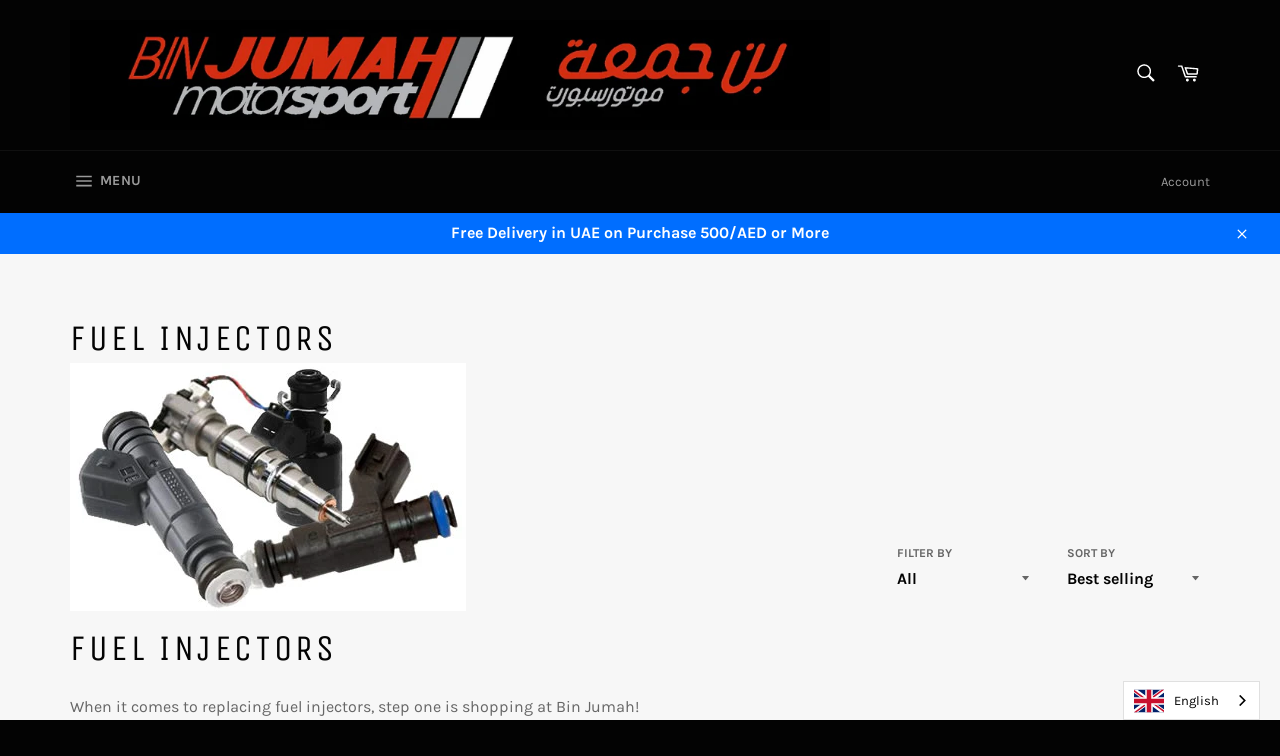

--- FILE ---
content_type: text/html; charset=utf-8
request_url: https://binjumah.net/en-gb/collections/fuel-injectors
body_size: 31158
content:


<!doctype html>
<html class="no-js" lang="en">
<head>

  <meta charset="utf-8">
  <meta http-equiv="X-UA-Compatible" content="IE=edge,chrome=1">
  <meta name="viewport" content="width=device-width,initial-scale=1">
  <meta name="theme-color" content="#030303">

  
    <link rel="shortcut icon" href="//binjumah.net/cdn/shop/files/LOGO_32x32.png?v=1613600949" type="image/png">
  

  <link rel="canonical" href="https://binjumah.net/en-gb/collections/fuel-injectors">
  <title>
  Fuel Injectors &ndash; BinJumah Motorsport Spare Parts
  </title>

  
    <meta name="description" content="              Fuel Injectors When it comes to replacing fuel injectors, step one is shopping at Bin Jumah! We’ve got all the top brands—DeatschWerks, Dynamics, Bosch, FAST, and many others. Our line of universal and vehicle-specific fuel injectors includes flow rates from 15 lbs./hr. to 120 lbs./hr. Whether your engine">
  

  <!-- /snippets/social-meta-tags.liquid -->




<meta property="og:site_name" content="BinJumah Motorsport Spare Parts">
<meta property="og:url" content="https://binjumah.net/en-gb/collections/fuel-injectors">
<meta property="og:title" content="Fuel Injectors">
<meta property="og:type" content="product.group">
<meta property="og:description" content="              Fuel Injectors When it comes to replacing fuel injectors, step one is shopping at Bin Jumah! We’ve got all the top brands—DeatschWerks, Dynamics, Bosch, FAST, and many others. Our line of universal and vehicle-specific fuel injectors includes flow rates from 15 lbs./hr. to 120 lbs./hr. Whether your engine">

<meta property="og:image" content="http://binjumah.net/cdn/shop/collections/combo_fuelinjectors_1200x1200.jpg?v=1589014501">
<meta property="og:image:secure_url" content="https://binjumah.net/cdn/shop/collections/combo_fuelinjectors_1200x1200.jpg?v=1589014501">


<meta name="twitter:card" content="summary_large_image">
<meta name="twitter:title" content="Fuel Injectors">
<meta name="twitter:description" content="              Fuel Injectors When it comes to replacing fuel injectors, step one is shopping at Bin Jumah! We’ve got all the top brands—DeatschWerks, Dynamics, Bosch, FAST, and many others. Our line of universal and vehicle-specific fuel injectors includes flow rates from 15 lbs./hr. to 120 lbs./hr. Whether your engine">


  <script>
    document.documentElement.className = document.documentElement.className.replace('no-js', 'js');
  </script>

  <link href="//binjumah.net/cdn/shop/t/2/assets/theme.scss.css?v=101512786483496824281721481947" rel="stylesheet" type="text/css" media="all" />

  <script>
    window.theme = window.theme || {};

    theme.strings = {
      stockAvailable: "1 available",
      addToCart: "Add to Cart",
      soldOut: "Sold Out",
      unavailable: "Unavailable",
      noStockAvailable: "The item could not be added to your cart because there are not enough in stock.",
      willNotShipUntil: "Will not ship until [date]",
      willBeInStockAfter: "Will be in stock after [date]",
      totalCartDiscount: "You're saving [savings]",
      addressError: "Error looking up that address",
      addressNoResults: "No results for that address",
      addressQueryLimit: "You have exceeded the Google API usage limit. Consider upgrading to a \u003ca href=\"https:\/\/developers.google.com\/maps\/premium\/usage-limits\"\u003ePremium Plan\u003c\/a\u003e.",
      authError: "There was a problem authenticating your Google Maps API Key.",
      slideNumber: "Slide [slide_number], current"
    };
  </script>

  <script src="//binjumah.net/cdn/shop/t/2/assets/lazysizes.min.js?v=56045284683979784691586689466" async="async"></script>

  

  <script src="//binjumah.net/cdn/shop/t/2/assets/vendor.js?v=59352919779726365461586689468" defer="defer"></script>

  

  <script src="//binjumah.net/cdn/shop/t/2/assets/theme.js?v=17829490311171280061586689467" defer="defer"></script>

  <script>window.performance && window.performance.mark && window.performance.mark('shopify.content_for_header.start');</script><meta name="google-site-verification" content="rFG4X1wlyTD4ZEuD_H9_KSIOi1S4CHyUaKYeAAhahcY">
<meta name="facebook-domain-verification" content="sr2fwfkouszz3lbaz3jxoaclzs8o52">
<meta name="facebook-domain-verification" content="a2nxs8xkqv8mjmiy5ghln5huea9os6">
<meta id="shopify-digital-wallet" name="shopify-digital-wallet" content="/25969623091/digital_wallets/dialog">
<meta name="shopify-checkout-api-token" content="4702ec7f7f750f1a6ad5503ab2c210e4">
<meta id="in-context-paypal-metadata" data-shop-id="25969623091" data-venmo-supported="false" data-environment="production" data-locale="en_US" data-paypal-v4="true" data-currency="AED">
<link rel="alternate" type="application/atom+xml" title="Feed" href="/en-gb/collections/fuel-injectors.atom" />
<link rel="next" href="/en-gb/collections/fuel-injectors?page=2">
<link rel="alternate" hreflang="x-default" href="https://binjumah.net/collections/fuel-injectors">
<link rel="alternate" hreflang="en" href="https://binjumah.net/collections/fuel-injectors">
<link rel="alternate" hreflang="ru" href="https://binjumah.net/ru/collections/fuel-injectors">
<link rel="alternate" hreflang="tr" href="https://binjumah.net/tr/collections/fuel-injectors">
<link rel="alternate" hreflang="en-BH" href="https://binjumah.net/en-bh/collections/fuel-injectors">
<link rel="alternate" hreflang="ru-BH" href="https://binjumah.net/ru-bh/collections/fuel-injectors">
<link rel="alternate" hreflang="tr-BH" href="https://binjumah.net/tr-bh/collections/fuel-injectors">
<link rel="alternate" hreflang="en-EG" href="https://binjumah.net/en-eg/collections/fuel-injectors">
<link rel="alternate" hreflang="ru-EG" href="https://binjumah.net/ru-eg/collections/fuel-injectors">
<link rel="alternate" hreflang="tr-EG" href="https://binjumah.net/tr-eg/collections/fuel-injectors">
<link rel="alternate" hreflang="en-FR" href="https://binjumah.net/en-fr/collections/fuel-injectors">
<link rel="alternate" hreflang="ru-FR" href="https://binjumah.net/ru-fr/collections/fuel-injectors">
<link rel="alternate" hreflang="tr-FR" href="https://binjumah.net/tr-fr/collections/fuel-injectors">
<link rel="alternate" hreflang="en-KW" href="https://binjumah.net/en-kw/collections/fuel-injectors">
<link rel="alternate" hreflang="ru-KW" href="https://binjumah.net/ru-kw/collections/fuel-injectors">
<link rel="alternate" hreflang="tr-KW" href="https://binjumah.net/tr-kw/collections/fuel-injectors">
<link rel="alternate" hreflang="en-LB" href="https://binjumah.net/en-lb/collections/fuel-injectors">
<link rel="alternate" hreflang="ru-LB" href="https://binjumah.net/ru-lb/collections/fuel-injectors">
<link rel="alternate" hreflang="tr-LB" href="https://binjumah.net/tr-lb/collections/fuel-injectors">
<link rel="alternate" hreflang="en-MZ" href="https://binjumah.net/en-mz/collections/fuel-injectors">
<link rel="alternate" hreflang="ru-MZ" href="https://binjumah.net/ru-mz/collections/fuel-injectors">
<link rel="alternate" hreflang="tr-MZ" href="https://binjumah.net/tr-mz/collections/fuel-injectors">
<link rel="alternate" hreflang="en-OM" href="https://binjumah.net/en-om/collections/fuel-injectors">
<link rel="alternate" hreflang="ru-OM" href="https://binjumah.net/ru-om/collections/fuel-injectors">
<link rel="alternate" hreflang="tr-OM" href="https://binjumah.net/tr-om/collections/fuel-injectors">
<link rel="alternate" hreflang="en-QA" href="https://binjumah.net/en-qa/collections/fuel-injectors">
<link rel="alternate" hreflang="ru-QA" href="https://binjumah.net/ru-qa/collections/fuel-injectors">
<link rel="alternate" hreflang="tr-QA" href="https://binjumah.net/tr-qa/collections/fuel-injectors">
<link rel="alternate" hreflang="en-SA" href="https://binjumah.net/en-sa/collections/fuel-injectors">
<link rel="alternate" hreflang="ru-SA" href="https://binjumah.net/ru-sa/collections/fuel-injectors">
<link rel="alternate" hreflang="tr-SA" href="https://binjumah.net/tr-sa/collections/fuel-injectors">
<link rel="alternate" hreflang="en-GB" href="https://binjumah.net/en-gb/collections/fuel-injectors">
<link rel="alternate" hreflang="ru-GB" href="https://binjumah.net/ru-gb/collections/fuel-injectors">
<link rel="alternate" hreflang="tr-GB" href="https://binjumah.net/tr-gb/collections/fuel-injectors">
<link rel="alternate" hreflang="en-US" href="https://binjumah.net/en-us/collections/fuel-injectors">
<link rel="alternate" hreflang="ru-US" href="https://binjumah.net/ru-us/collections/fuel-injectors">
<link rel="alternate" hreflang="tr-US" href="https://binjumah.net/tr-us/collections/fuel-injectors">
<link rel="alternate" type="application/json+oembed" href="https://binjumah.net/en-gb/collections/fuel-injectors.oembed">
<script async="async" src="/checkouts/internal/preloads.js?locale=en-GB"></script>
<script id="shopify-features" type="application/json">{"accessToken":"4702ec7f7f750f1a6ad5503ab2c210e4","betas":["rich-media-storefront-analytics"],"domain":"binjumah.net","predictiveSearch":true,"shopId":25969623091,"locale":"en"}</script>
<script>var Shopify = Shopify || {};
Shopify.shop = "binjumah-motorsport-spare-parts.myshopify.com";
Shopify.locale = "en";
Shopify.currency = {"active":"AED","rate":"1.0"};
Shopify.country = "GB";
Shopify.theme = {"name":"Venture","id":80916283443,"schema_name":"Venture","schema_version":"11.0.12","theme_store_id":775,"role":"main"};
Shopify.theme.handle = "null";
Shopify.theme.style = {"id":null,"handle":null};
Shopify.cdnHost = "binjumah.net/cdn";
Shopify.routes = Shopify.routes || {};
Shopify.routes.root = "/en-gb/";</script>
<script type="module">!function(o){(o.Shopify=o.Shopify||{}).modules=!0}(window);</script>
<script>!function(o){function n(){var o=[];function n(){o.push(Array.prototype.slice.apply(arguments))}return n.q=o,n}var t=o.Shopify=o.Shopify||{};t.loadFeatures=n(),t.autoloadFeatures=n()}(window);</script>
<script id="shop-js-analytics" type="application/json">{"pageType":"collection"}</script>
<script defer="defer" async type="module" src="//binjumah.net/cdn/shopifycloud/shop-js/modules/v2/client.init-shop-cart-sync_BT-GjEfc.en.esm.js"></script>
<script defer="defer" async type="module" src="//binjumah.net/cdn/shopifycloud/shop-js/modules/v2/chunk.common_D58fp_Oc.esm.js"></script>
<script defer="defer" async type="module" src="//binjumah.net/cdn/shopifycloud/shop-js/modules/v2/chunk.modal_xMitdFEc.esm.js"></script>
<script type="module">
  await import("//binjumah.net/cdn/shopifycloud/shop-js/modules/v2/client.init-shop-cart-sync_BT-GjEfc.en.esm.js");
await import("//binjumah.net/cdn/shopifycloud/shop-js/modules/v2/chunk.common_D58fp_Oc.esm.js");
await import("//binjumah.net/cdn/shopifycloud/shop-js/modules/v2/chunk.modal_xMitdFEc.esm.js");

  window.Shopify.SignInWithShop?.initShopCartSync?.({"fedCMEnabled":true,"windoidEnabled":true});

</script>
<script>(function() {
  var isLoaded = false;
  function asyncLoad() {
    if (isLoaded) return;
    isLoaded = true;
    var urls = ["https:\/\/cdn.shopify.com\/s\/files\/1\/0033\/3538\/9233\/files\/19may2020_free.js?v=1589797624\u0026shop=binjumah-motorsport-spare-parts.myshopify.com","https:\/\/cdn.weglot.com\/weglot_script_tag.js?shop=binjumah-motorsport-spare-parts.myshopify.com","https:\/\/currency.conversionbear.com\/script?app=currency\u0026shop=binjumah-motorsport-spare-parts.myshopify.com","https:\/\/intg.snapchat.com\/shopify\/shopify-scevent-init.js?id=d5a22d05-8934-4906-a660-ece38efbd3d5\u0026shop=binjumah-motorsport-spare-parts.myshopify.com"];
    for (var i = 0; i < urls.length; i++) {
      var s = document.createElement('script');
      s.type = 'text/javascript';
      s.async = true;
      s.src = urls[i];
      var x = document.getElementsByTagName('script')[0];
      x.parentNode.insertBefore(s, x);
    }
  };
  if(window.attachEvent) {
    window.attachEvent('onload', asyncLoad);
  } else {
    window.addEventListener('load', asyncLoad, false);
  }
})();</script>
<script id="__st">var __st={"a":25969623091,"offset":14400,"reqid":"236f8b77-1a85-43e3-9714-e7e644916b72-1769257816","pageurl":"binjumah.net\/en-gb\/collections\/fuel-injectors","u":"f6123ed514c8","p":"collection","rtyp":"collection","rid":162103820339};</script>
<script>window.ShopifyPaypalV4VisibilityTracking = true;</script>
<script id="captcha-bootstrap">!function(){'use strict';const t='contact',e='account',n='new_comment',o=[[t,t],['blogs',n],['comments',n],[t,'customer']],c=[[e,'customer_login'],[e,'guest_login'],[e,'recover_customer_password'],[e,'create_customer']],r=t=>t.map((([t,e])=>`form[action*='/${t}']:not([data-nocaptcha='true']) input[name='form_type'][value='${e}']`)).join(','),a=t=>()=>t?[...document.querySelectorAll(t)].map((t=>t.form)):[];function s(){const t=[...o],e=r(t);return a(e)}const i='password',u='form_key',d=['recaptcha-v3-token','g-recaptcha-response','h-captcha-response',i],f=()=>{try{return window.sessionStorage}catch{return}},m='__shopify_v',_=t=>t.elements[u];function p(t,e,n=!1){try{const o=window.sessionStorage,c=JSON.parse(o.getItem(e)),{data:r}=function(t){const{data:e,action:n}=t;return t[m]||n?{data:e,action:n}:{data:t,action:n}}(c);for(const[e,n]of Object.entries(r))t.elements[e]&&(t.elements[e].value=n);n&&o.removeItem(e)}catch(o){console.error('form repopulation failed',{error:o})}}const l='form_type',E='cptcha';function T(t){t.dataset[E]=!0}const w=window,h=w.document,L='Shopify',v='ce_forms',y='captcha';let A=!1;((t,e)=>{const n=(g='f06e6c50-85a8-45c8-87d0-21a2b65856fe',I='https://cdn.shopify.com/shopifycloud/storefront-forms-hcaptcha/ce_storefront_forms_captcha_hcaptcha.v1.5.2.iife.js',D={infoText:'Protected by hCaptcha',privacyText:'Privacy',termsText:'Terms'},(t,e,n)=>{const o=w[L][v],c=o.bindForm;if(c)return c(t,g,e,D).then(n);var r;o.q.push([[t,g,e,D],n]),r=I,A||(h.body.append(Object.assign(h.createElement('script'),{id:'captcha-provider',async:!0,src:r})),A=!0)});var g,I,D;w[L]=w[L]||{},w[L][v]=w[L][v]||{},w[L][v].q=[],w[L][y]=w[L][y]||{},w[L][y].protect=function(t,e){n(t,void 0,e),T(t)},Object.freeze(w[L][y]),function(t,e,n,w,h,L){const[v,y,A,g]=function(t,e,n){const i=e?o:[],u=t?c:[],d=[...i,...u],f=r(d),m=r(i),_=r(d.filter((([t,e])=>n.includes(e))));return[a(f),a(m),a(_),s()]}(w,h,L),I=t=>{const e=t.target;return e instanceof HTMLFormElement?e:e&&e.form},D=t=>v().includes(t);t.addEventListener('submit',(t=>{const e=I(t);if(!e)return;const n=D(e)&&!e.dataset.hcaptchaBound&&!e.dataset.recaptchaBound,o=_(e),c=g().includes(e)&&(!o||!o.value);(n||c)&&t.preventDefault(),c&&!n&&(function(t){try{if(!f())return;!function(t){const e=f();if(!e)return;const n=_(t);if(!n)return;const o=n.value;o&&e.removeItem(o)}(t);const e=Array.from(Array(32),(()=>Math.random().toString(36)[2])).join('');!function(t,e){_(t)||t.append(Object.assign(document.createElement('input'),{type:'hidden',name:u})),t.elements[u].value=e}(t,e),function(t,e){const n=f();if(!n)return;const o=[...t.querySelectorAll(`input[type='${i}']`)].map((({name:t})=>t)),c=[...d,...o],r={};for(const[a,s]of new FormData(t).entries())c.includes(a)||(r[a]=s);n.setItem(e,JSON.stringify({[m]:1,action:t.action,data:r}))}(t,e)}catch(e){console.error('failed to persist form',e)}}(e),e.submit())}));const S=(t,e)=>{t&&!t.dataset[E]&&(n(t,e.some((e=>e===t))),T(t))};for(const o of['focusin','change'])t.addEventListener(o,(t=>{const e=I(t);D(e)&&S(e,y())}));const B=e.get('form_key'),M=e.get(l),P=B&&M;t.addEventListener('DOMContentLoaded',(()=>{const t=y();if(P)for(const e of t)e.elements[l].value===M&&p(e,B);[...new Set([...A(),...v().filter((t=>'true'===t.dataset.shopifyCaptcha))])].forEach((e=>S(e,t)))}))}(h,new URLSearchParams(w.location.search),n,t,e,['guest_login'])})(!0,!1)}();</script>
<script integrity="sha256-4kQ18oKyAcykRKYeNunJcIwy7WH5gtpwJnB7kiuLZ1E=" data-source-attribution="shopify.loadfeatures" defer="defer" src="//binjumah.net/cdn/shopifycloud/storefront/assets/storefront/load_feature-a0a9edcb.js" crossorigin="anonymous"></script>
<script data-source-attribution="shopify.dynamic_checkout.dynamic.init">var Shopify=Shopify||{};Shopify.PaymentButton=Shopify.PaymentButton||{isStorefrontPortableWallets:!0,init:function(){window.Shopify.PaymentButton.init=function(){};var t=document.createElement("script");t.src="https://binjumah.net/cdn/shopifycloud/portable-wallets/latest/portable-wallets.en.js",t.type="module",document.head.appendChild(t)}};
</script>
<script data-source-attribution="shopify.dynamic_checkout.buyer_consent">
  function portableWalletsHideBuyerConsent(e){var t=document.getElementById("shopify-buyer-consent"),n=document.getElementById("shopify-subscription-policy-button");t&&n&&(t.classList.add("hidden"),t.setAttribute("aria-hidden","true"),n.removeEventListener("click",e))}function portableWalletsShowBuyerConsent(e){var t=document.getElementById("shopify-buyer-consent"),n=document.getElementById("shopify-subscription-policy-button");t&&n&&(t.classList.remove("hidden"),t.removeAttribute("aria-hidden"),n.addEventListener("click",e))}window.Shopify?.PaymentButton&&(window.Shopify.PaymentButton.hideBuyerConsent=portableWalletsHideBuyerConsent,window.Shopify.PaymentButton.showBuyerConsent=portableWalletsShowBuyerConsent);
</script>
<script data-source-attribution="shopify.dynamic_checkout.cart.bootstrap">document.addEventListener("DOMContentLoaded",(function(){function t(){return document.querySelector("shopify-accelerated-checkout-cart, shopify-accelerated-checkout")}if(t())Shopify.PaymentButton.init();else{new MutationObserver((function(e,n){t()&&(Shopify.PaymentButton.init(),n.disconnect())})).observe(document.body,{childList:!0,subtree:!0})}}));
</script>
<link id="shopify-accelerated-checkout-styles" rel="stylesheet" media="screen" href="https://binjumah.net/cdn/shopifycloud/portable-wallets/latest/accelerated-checkout-backwards-compat.css" crossorigin="anonymous">
<style id="shopify-accelerated-checkout-cart">
        #shopify-buyer-consent {
  margin-top: 1em;
  display: inline-block;
  width: 100%;
}

#shopify-buyer-consent.hidden {
  display: none;
}

#shopify-subscription-policy-button {
  background: none;
  border: none;
  padding: 0;
  text-decoration: underline;
  font-size: inherit;
  cursor: pointer;
}

#shopify-subscription-policy-button::before {
  box-shadow: none;
}

      </style>

<script>window.performance && window.performance.mark && window.performance.mark('shopify.content_for_header.end');</script>
<link rel="alternate" hreflang="en" href="https://binjumah.net/en-gb/collections/fuel-injectors">
<link rel="alternate" hreflang="ar" href="https://binjumah.net/a/l/ar/en-gb/collections/fuel-injectors">
    
<link rel="alternate" hreflang="ru" href="https://binjumah.net/a/l/ru/en-gb/collections/fuel-injectors">
    

<!--Start Weglot Script-->
<script src="//cdn.weglot.com/weglot.min.js"></script>
<script id="has-script-tags">Weglot.initialize({ api_key:"wg_d5dcc0778592d76c15f0c57a3c9209327" });</script>
<!--End Weglot Script-->

<link href="https://monorail-edge.shopifysvc.com" rel="dns-prefetch">
<script>(function(){if ("sendBeacon" in navigator && "performance" in window) {try {var session_token_from_headers = performance.getEntriesByType('navigation')[0].serverTiming.find(x => x.name == '_s').description;} catch {var session_token_from_headers = undefined;}var session_cookie_matches = document.cookie.match(/_shopify_s=([^;]*)/);var session_token_from_cookie = session_cookie_matches && session_cookie_matches.length === 2 ? session_cookie_matches[1] : "";var session_token = session_token_from_headers || session_token_from_cookie || "";function handle_abandonment_event(e) {var entries = performance.getEntries().filter(function(entry) {return /monorail-edge.shopifysvc.com/.test(entry.name);});if (!window.abandonment_tracked && entries.length === 0) {window.abandonment_tracked = true;var currentMs = Date.now();var navigation_start = performance.timing.navigationStart;var payload = {shop_id: 25969623091,url: window.location.href,navigation_start,duration: currentMs - navigation_start,session_token,page_type: "collection"};window.navigator.sendBeacon("https://monorail-edge.shopifysvc.com/v1/produce", JSON.stringify({schema_id: "online_store_buyer_site_abandonment/1.1",payload: payload,metadata: {event_created_at_ms: currentMs,event_sent_at_ms: currentMs}}));}}window.addEventListener('pagehide', handle_abandonment_event);}}());</script>
<script id="web-pixels-manager-setup">(function e(e,d,r,n,o){if(void 0===o&&(o={}),!Boolean(null===(a=null===(i=window.Shopify)||void 0===i?void 0:i.analytics)||void 0===a?void 0:a.replayQueue)){var i,a;window.Shopify=window.Shopify||{};var t=window.Shopify;t.analytics=t.analytics||{};var s=t.analytics;s.replayQueue=[],s.publish=function(e,d,r){return s.replayQueue.push([e,d,r]),!0};try{self.performance.mark("wpm:start")}catch(e){}var l=function(){var e={modern:/Edge?\/(1{2}[4-9]|1[2-9]\d|[2-9]\d{2}|\d{4,})\.\d+(\.\d+|)|Firefox\/(1{2}[4-9]|1[2-9]\d|[2-9]\d{2}|\d{4,})\.\d+(\.\d+|)|Chrom(ium|e)\/(9{2}|\d{3,})\.\d+(\.\d+|)|(Maci|X1{2}).+ Version\/(15\.\d+|(1[6-9]|[2-9]\d|\d{3,})\.\d+)([,.]\d+|)( \(\w+\)|)( Mobile\/\w+|) Safari\/|Chrome.+OPR\/(9{2}|\d{3,})\.\d+\.\d+|(CPU[ +]OS|iPhone[ +]OS|CPU[ +]iPhone|CPU IPhone OS|CPU iPad OS)[ +]+(15[._]\d+|(1[6-9]|[2-9]\d|\d{3,})[._]\d+)([._]\d+|)|Android:?[ /-](13[3-9]|1[4-9]\d|[2-9]\d{2}|\d{4,})(\.\d+|)(\.\d+|)|Android.+Firefox\/(13[5-9]|1[4-9]\d|[2-9]\d{2}|\d{4,})\.\d+(\.\d+|)|Android.+Chrom(ium|e)\/(13[3-9]|1[4-9]\d|[2-9]\d{2}|\d{4,})\.\d+(\.\d+|)|SamsungBrowser\/([2-9]\d|\d{3,})\.\d+/,legacy:/Edge?\/(1[6-9]|[2-9]\d|\d{3,})\.\d+(\.\d+|)|Firefox\/(5[4-9]|[6-9]\d|\d{3,})\.\d+(\.\d+|)|Chrom(ium|e)\/(5[1-9]|[6-9]\d|\d{3,})\.\d+(\.\d+|)([\d.]+$|.*Safari\/(?![\d.]+ Edge\/[\d.]+$))|(Maci|X1{2}).+ Version\/(10\.\d+|(1[1-9]|[2-9]\d|\d{3,})\.\d+)([,.]\d+|)( \(\w+\)|)( Mobile\/\w+|) Safari\/|Chrome.+OPR\/(3[89]|[4-9]\d|\d{3,})\.\d+\.\d+|(CPU[ +]OS|iPhone[ +]OS|CPU[ +]iPhone|CPU IPhone OS|CPU iPad OS)[ +]+(10[._]\d+|(1[1-9]|[2-9]\d|\d{3,})[._]\d+)([._]\d+|)|Android:?[ /-](13[3-9]|1[4-9]\d|[2-9]\d{2}|\d{4,})(\.\d+|)(\.\d+|)|Mobile Safari.+OPR\/([89]\d|\d{3,})\.\d+\.\d+|Android.+Firefox\/(13[5-9]|1[4-9]\d|[2-9]\d{2}|\d{4,})\.\d+(\.\d+|)|Android.+Chrom(ium|e)\/(13[3-9]|1[4-9]\d|[2-9]\d{2}|\d{4,})\.\d+(\.\d+|)|Android.+(UC? ?Browser|UCWEB|U3)[ /]?(15\.([5-9]|\d{2,})|(1[6-9]|[2-9]\d|\d{3,})\.\d+)\.\d+|SamsungBrowser\/(5\.\d+|([6-9]|\d{2,})\.\d+)|Android.+MQ{2}Browser\/(14(\.(9|\d{2,})|)|(1[5-9]|[2-9]\d|\d{3,})(\.\d+|))(\.\d+|)|K[Aa][Ii]OS\/(3\.\d+|([4-9]|\d{2,})\.\d+)(\.\d+|)/},d=e.modern,r=e.legacy,n=navigator.userAgent;return n.match(d)?"modern":n.match(r)?"legacy":"unknown"}(),u="modern"===l?"modern":"legacy",c=(null!=n?n:{modern:"",legacy:""})[u],f=function(e){return[e.baseUrl,"/wpm","/b",e.hashVersion,"modern"===e.buildTarget?"m":"l",".js"].join("")}({baseUrl:d,hashVersion:r,buildTarget:u}),m=function(e){var d=e.version,r=e.bundleTarget,n=e.surface,o=e.pageUrl,i=e.monorailEndpoint;return{emit:function(e){var a=e.status,t=e.errorMsg,s=(new Date).getTime(),l=JSON.stringify({metadata:{event_sent_at_ms:s},events:[{schema_id:"web_pixels_manager_load/3.1",payload:{version:d,bundle_target:r,page_url:o,status:a,surface:n,error_msg:t},metadata:{event_created_at_ms:s}}]});if(!i)return console&&console.warn&&console.warn("[Web Pixels Manager] No Monorail endpoint provided, skipping logging."),!1;try{return self.navigator.sendBeacon.bind(self.navigator)(i,l)}catch(e){}var u=new XMLHttpRequest;try{return u.open("POST",i,!0),u.setRequestHeader("Content-Type","text/plain"),u.send(l),!0}catch(e){return console&&console.warn&&console.warn("[Web Pixels Manager] Got an unhandled error while logging to Monorail."),!1}}}}({version:r,bundleTarget:l,surface:e.surface,pageUrl:self.location.href,monorailEndpoint:e.monorailEndpoint});try{o.browserTarget=l,function(e){var d=e.src,r=e.async,n=void 0===r||r,o=e.onload,i=e.onerror,a=e.sri,t=e.scriptDataAttributes,s=void 0===t?{}:t,l=document.createElement("script"),u=document.querySelector("head"),c=document.querySelector("body");if(l.async=n,l.src=d,a&&(l.integrity=a,l.crossOrigin="anonymous"),s)for(var f in s)if(Object.prototype.hasOwnProperty.call(s,f))try{l.dataset[f]=s[f]}catch(e){}if(o&&l.addEventListener("load",o),i&&l.addEventListener("error",i),u)u.appendChild(l);else{if(!c)throw new Error("Did not find a head or body element to append the script");c.appendChild(l)}}({src:f,async:!0,onload:function(){if(!function(){var e,d;return Boolean(null===(d=null===(e=window.Shopify)||void 0===e?void 0:e.analytics)||void 0===d?void 0:d.initialized)}()){var d=window.webPixelsManager.init(e)||void 0;if(d){var r=window.Shopify.analytics;r.replayQueue.forEach((function(e){var r=e[0],n=e[1],o=e[2];d.publishCustomEvent(r,n,o)})),r.replayQueue=[],r.publish=d.publishCustomEvent,r.visitor=d.visitor,r.initialized=!0}}},onerror:function(){return m.emit({status:"failed",errorMsg:"".concat(f," has failed to load")})},sri:function(e){var d=/^sha384-[A-Za-z0-9+/=]+$/;return"string"==typeof e&&d.test(e)}(c)?c:"",scriptDataAttributes:o}),m.emit({status:"loading"})}catch(e){m.emit({status:"failed",errorMsg:(null==e?void 0:e.message)||"Unknown error"})}}})({shopId: 25969623091,storefrontBaseUrl: "https://binjumah.net",extensionsBaseUrl: "https://extensions.shopifycdn.com/cdn/shopifycloud/web-pixels-manager",monorailEndpoint: "https://monorail-edge.shopifysvc.com/unstable/produce_batch",surface: "storefront-renderer",enabledBetaFlags: ["2dca8a86"],webPixelsConfigList: [{"id":"511246613","configuration":"{\"pixelCode\":\"CBHA5RJC77UAHMPLTO70\"}","eventPayloadVersion":"v1","runtimeContext":"STRICT","scriptVersion":"22e92c2ad45662f435e4801458fb78cc","type":"APP","apiClientId":4383523,"privacyPurposes":["ANALYTICS","MARKETING","SALE_OF_DATA"],"dataSharingAdjustments":{"protectedCustomerApprovalScopes":["read_customer_address","read_customer_email","read_customer_name","read_customer_personal_data","read_customer_phone"]}},{"id":"247759125","configuration":"{\"pixel_id\":\"358007148682041\",\"pixel_type\":\"facebook_pixel\",\"metaapp_system_user_token\":\"-\"}","eventPayloadVersion":"v1","runtimeContext":"OPEN","scriptVersion":"ca16bc87fe92b6042fbaa3acc2fbdaa6","type":"APP","apiClientId":2329312,"privacyPurposes":["ANALYTICS","MARKETING","SALE_OF_DATA"],"dataSharingAdjustments":{"protectedCustomerApprovalScopes":["read_customer_address","read_customer_email","read_customer_name","read_customer_personal_data","read_customer_phone"]}},{"id":"11927829","configuration":"{\"pixelId\":\"d5a22d05-8934-4906-a660-ece38efbd3d5\"}","eventPayloadVersion":"v1","runtimeContext":"STRICT","scriptVersion":"c119f01612c13b62ab52809eb08154bb","type":"APP","apiClientId":2556259,"privacyPurposes":["ANALYTICS","MARKETING","SALE_OF_DATA"],"dataSharingAdjustments":{"protectedCustomerApprovalScopes":["read_customer_address","read_customer_email","read_customer_name","read_customer_personal_data","read_customer_phone"]}},{"id":"shopify-app-pixel","configuration":"{}","eventPayloadVersion":"v1","runtimeContext":"STRICT","scriptVersion":"0450","apiClientId":"shopify-pixel","type":"APP","privacyPurposes":["ANALYTICS","MARKETING"]},{"id":"shopify-custom-pixel","eventPayloadVersion":"v1","runtimeContext":"LAX","scriptVersion":"0450","apiClientId":"shopify-pixel","type":"CUSTOM","privacyPurposes":["ANALYTICS","MARKETING"]}],isMerchantRequest: false,initData: {"shop":{"name":"BinJumah Motorsport Spare Parts","paymentSettings":{"currencyCode":"AED"},"myshopifyDomain":"binjumah-motorsport-spare-parts.myshopify.com","countryCode":"AE","storefrontUrl":"https:\/\/binjumah.net\/en-gb"},"customer":null,"cart":null,"checkout":null,"productVariants":[],"purchasingCompany":null},},"https://binjumah.net/cdn","fcfee988w5aeb613cpc8e4bc33m6693e112",{"modern":"","legacy":""},{"shopId":"25969623091","storefrontBaseUrl":"https:\/\/binjumah.net","extensionBaseUrl":"https:\/\/extensions.shopifycdn.com\/cdn\/shopifycloud\/web-pixels-manager","surface":"storefront-renderer","enabledBetaFlags":"[\"2dca8a86\"]","isMerchantRequest":"false","hashVersion":"fcfee988w5aeb613cpc8e4bc33m6693e112","publish":"custom","events":"[[\"page_viewed\",{}],[\"collection_viewed\",{\"collection\":{\"id\":\"162103820339\",\"title\":\"Fuel Injectors\",\"productVariants\":[{\"price\":{\"amount\":5500.0,\"currencyCode\":\"AED\"},\"product\":{\"title\":\"BJ 01219-Dynamics Injectors - 1700CC  - Toyota - Part Number 1700.48.14.14.6\",\"vendor\":\"BinJumah Motorsport Spare Parts\",\"id\":\"4513158529075\",\"untranslatedTitle\":\"BJ 01219-Dynamics Injectors - 1700CC  - Toyota - Part Number 1700.48.14.14.6\",\"url\":\"\/en-gb\/products\/bj-01219-dynamics-injectors-1700cc-toyota-part-number-1700-48-14-14-6\",\"type\":\"INJECTORS\"},\"id\":\"31913103294515\",\"image\":{\"src\":\"\/\/binjumah.net\/cdn\/shop\/products\/ID1700.jpg?v=1587902153\"},\"sku\":\"BJ 01219\",\"title\":\"Default Title\",\"untranslatedTitle\":\"Default Title\"},{\"price\":{\"amount\":1900.0,\"currencyCode\":\"AED\"},\"product\":{\"title\":\"BJ 390030-DW-Set of 6 1000cc Injectors for Nissan Patrol TB48 1997-2009\",\"vendor\":\"BinJumah Motorsport Spare Parts\",\"id\":\"6667041964083\",\"untranslatedTitle\":\"BJ 390030-DW-Set of 6 1000cc Injectors for Nissan Patrol TB48 1997-2009\",\"url\":\"\/en-gb\/products\/bj-390030-set-of-6-1000cc-injectors-for-nissan-patrol-tb48-1997-2009\",\"type\":\"INJECTORS\"},\"id\":\"40084146946099\",\"image\":{\"src\":\"\/\/binjumah.net\/cdn\/shop\/products\/17U-06-1000-6_600x600_935148ca-f6ba-4739-b0a6-14cb872b30c6.jpg?v=1643530471\"},\"sku\":\"BJ 390030\",\"title\":\"Default Title\",\"untranslatedTitle\":\"Default Title\"},{\"price\":{\"amount\":1900.0,\"currencyCode\":\"AED\"},\"product\":{\"title\":\"BJ 390034-1000cc DW Injectors for Toyota Land Cruiser 4.5L 1FZ-FE 1990-2007\",\"vendor\":\"BinJumah Motorsport Spare Parts\",\"id\":\"4585579544627\",\"untranslatedTitle\":\"BJ 390034-1000cc DW Injectors for Toyota Land Cruiser 4.5L 1FZ-FE 1990-2007\",\"url\":\"\/en-gb\/products\/bj-390034-1000cc-dw-injectors-for-toyota-land-cruiser-4-5l-1fz-fe-1990-2007\",\"type\":\"INJECTORS\"},\"id\":\"32250623852595\",\"image\":{\"src\":\"\/\/binjumah.net\/cdn\/shop\/products\/a8870745-a082-4757-900c-adc5e0b470af.jpg?v=1592997601\"},\"sku\":\"BJ 390034\",\"title\":\"1000CC\",\"untranslatedTitle\":\"1000CC\"},{\"price\":{\"amount\":25.0,\"currencyCode\":\"AED\"},\"product\":{\"title\":\"BJ 14761-ID Injector Adaptor 14mm Male To 14mm Female\",\"vendor\":\"BinJumah Motorsport Spare Parts\",\"id\":\"4677347147827\",\"untranslatedTitle\":\"BJ 14761-ID Injector Adaptor 14mm Male To 14mm Female\",\"url\":\"\/en-gb\/products\/bj-14761-id-injector-adaptor-14mm-male-to-14mm-female\",\"type\":\"\"},\"id\":\"32484986552371\",\"image\":{\"src\":\"\/\/binjumah.net\/cdn\/shop\/products\/PFE887.jpg?v=1600244227\"},\"sku\":\"BJ 14761\",\"title\":\"Default Title\",\"untranslatedTitle\":\"Default Title\"},{\"price\":{\"amount\":5500.0,\"currencyCode\":\"AED\"},\"product\":{\"title\":\"BJ 01232-Land cruiser 1FZ ID2000  Injector Dynamics  2000.60.11.D.6\",\"vendor\":\"BinJumah Motorsport Spare Parts\",\"id\":\"4585568665651\",\"untranslatedTitle\":\"BJ 01232-Land cruiser 1FZ ID2000  Injector Dynamics  2000.60.11.D.6\",\"url\":\"\/en-gb\/products\/bj-01232-land-cruiser-1fz-id2000-injector-dynamics-2000-60-11-d-6\",\"type\":\"\"},\"id\":\"32250588921907\",\"image\":{\"src\":\"\/\/binjumah.net\/cdn\/shop\/products\/s-l1600_36e2af2a-f27c-47c7-a9fb-39fe56c02ebb.jpg?v=1592996534\"},\"sku\":\"BJ 01232\",\"title\":\"2000CC\",\"untranslatedTitle\":\"2000CC\"},{\"price\":{\"amount\":2500.0,\"currencyCode\":\"AED\"},\"product\":{\"title\":\"BJ 01093-Dynamics Injector -1050X CC -Nissan -P\/ N 1050.48.14.14.6\",\"vendor\":\"BinJumah Motorsport Spare Parts\",\"id\":\"4513138638899\",\"untranslatedTitle\":\"BJ 01093-Dynamics Injector -1050X CC -Nissan -P\/ N 1050.48.14.14.6\",\"url\":\"\/en-gb\/products\/bj-01093-dynamics-injector-1050x-cc-nissan-p-n-1050-48-14-14-6\",\"type\":\"INJECTORS\"},\"id\":\"31913069674547\",\"image\":{\"src\":\"\/\/binjumah.net\/cdn\/shop\/products\/ID1050.jpg?v=1587901722\"},\"sku\":\"BJ 01093\",\"title\":\"Default Title\",\"untranslatedTitle\":\"Default Title\"},{\"price\":{\"amount\":120.0,\"currencyCode\":\"AED\"},\"product\":{\"title\":\"BJ 14985-Stainless Steel 1\/8\\\" NPT Pressure Transducer Sender Sensor For Oil Fuel Air Water 150PSI Pressure Senor\",\"vendor\":\"BinJumah Motorsport Spare Parts\",\"id\":\"8283223523605\",\"untranslatedTitle\":\"BJ 14985-Stainless Steel 1\/8\\\" NPT Pressure Transducer Sender Sensor For Oil Fuel Air Water 150PSI Pressure Senor\",\"url\":\"\/en-gb\/products\/bj-14985-stainless-steel-1-8-npt-pressure-transducer-sender-sensor-for-oil-fuel-air-water-150psi-pressure-senor\",\"type\":\"SENSOR\"},\"id\":\"44952110924053\",\"image\":{\"src\":\"\/\/binjumah.net\/cdn\/shop\/files\/WhatsAppImage2023-06-04at14.50.37.jpg?v=1685876338\"},\"sku\":\"BJ 14985\",\"title\":\"Default Title\",\"untranslatedTitle\":\"Default Title\"},{\"price\":{\"amount\":1800.0,\"currencyCode\":\"AED\"},\"product\":{\"title\":\"BJ 390067-Grams Toyota Land Cruiser 1FZ 4.5L Twin-turbo 1000cc Injector Kit\",\"vendor\":\"BinJumah Motorsport Spare Parts\",\"id\":\"6667045306419\",\"untranslatedTitle\":\"BJ 390067-Grams Toyota Land Cruiser 1FZ 4.5L Twin-turbo 1000cc Injector Kit\",\"url\":\"\/en-gb\/products\/bj-390067-toyota-land-cruiser-1fz-twin-turbo-1000cc-injector-kit\",\"type\":\"INJECTORS\"},\"id\":\"40084431208499\",\"image\":{\"src\":\"\/\/binjumah.net\/cdn\/shop\/products\/g2-1000-0801_1.jpg?v=1643534142\"},\"sku\":\"BJ 390067\",\"title\":\"Default Title\",\"untranslatedTitle\":\"Default Title\"},{\"price\":{\"amount\":2100.0,\"currencyCode\":\"AED\"},\"product\":{\"title\":\"1000cc 195500-3650 Fuel Injector For NISSAN TB48,TOYOTA 1FZ,2JZ SUPRA  HKS SARD\",\"vendor\":\"BinJumah Motorsport Spare Parts\",\"id\":\"4671186272307\",\"untranslatedTitle\":\"1000cc 195500-3650 Fuel Injector For NISSAN TB48,TOYOTA 1FZ,2JZ SUPRA  HKS SARD\",\"url\":\"\/en-gb\/products\/1000cc-195500-3650-fuel-injector-for-nissan-tb48-toyota-1fz-2jz-supra-hks-sard\",\"type\":\"\"},\"id\":\"32464587620403\",\"image\":{\"src\":\"\/\/binjumah.net\/cdn\/shop\/products\/WhatsAppImage2020-09-09at12.14.31.jpg?v=1599649830\"},\"sku\":\"\",\"title\":\"Default Title\",\"untranslatedTitle\":\"Default Title\"},{\"price\":{\"amount\":1800.0,\"currencyCode\":\"AED\"},\"product\":{\"title\":\"BJ 390029-800cc DW Injectors for NISSAN TB48\",\"vendor\":\"BinJumah Motorsport Spare Parts\",\"id\":\"4585615228979\",\"untranslatedTitle\":\"BJ 390029-800cc DW Injectors for NISSAN TB48\",\"url\":\"\/en-gb\/products\/bj-390029-800cc-dw-injectors-for-nissan-tb48\",\"type\":\"INJECTORS\"},\"id\":\"32250791034931\",\"image\":{\"src\":\"\/\/binjumah.net\/cdn\/shop\/products\/a8870745-a082-4757-900c-adc5e0b470af_0074b077-add3-4f80-9d7f-dfa58c8acf06.jpg?v=1593002086\"},\"sku\":\"BJ 390029\",\"title\":\"800CC\",\"untranslatedTitle\":\"800CC\"},{\"price\":{\"amount\":3500.0,\"currencyCode\":\"AED\"},\"product\":{\"title\":\"BJ 390031-1500CC DW INJECTORS FOR NISSAN TB48\",\"vendor\":\"BinJumah Motorsport Spare Parts\",\"id\":\"4585613885491\",\"untranslatedTitle\":\"BJ 390031-1500CC DW INJECTORS FOR NISSAN TB48\",\"url\":\"\/en-gb\/products\/bj-390031-1500cc-dw-injectors-for-nissan-tb48\",\"type\":\"\"},\"id\":\"32250785169459\",\"image\":{\"src\":\"\/\/binjumah.net\/cdn\/shop\/products\/16m-03-1500-6.jpg?v=1593001669\"},\"sku\":\"BJ 390031\",\"title\":\"1500CC\",\"untranslatedTitle\":\"1500CC\"},{\"price\":{\"amount\":1800.0,\"currencyCode\":\"AED\"},\"product\":{\"title\":\"BJ 390033-800cc DW Injectors for Toyota Land Cruiser 4.5L 1FZ-FE 1990-2007\",\"vendor\":\"BinJumah Motorsport Spare Parts\",\"id\":\"4585586262067\",\"untranslatedTitle\":\"BJ 390033-800cc DW Injectors for Toyota Land Cruiser 4.5L 1FZ-FE 1990-2007\",\"url\":\"\/en-gb\/products\/bj-390033-800cc-dw-injectors-for-toyota-land-cruiser-4-5l-1fz-fe-1990-2007\",\"type\":\"INJECTORS\"},\"id\":\"32250650951731\",\"image\":{\"src\":\"\/\/binjumah.net\/cdn\/shop\/products\/1aaa67d2-b7cd-4736-9a2c-1d2f087315e2.jpg?v=1592998086\"},\"sku\":\"BJ 390033\",\"title\":\"800CC\",\"untranslatedTitle\":\"800CC\"},{\"price\":{\"amount\":4410.0,\"currencyCode\":\"AED\"},\"product\":{\"title\":\"BJ 01298-Injector Dynamics 1300cc 1FZ-FE 1FZFE Toyota Land cruiser 11mm\",\"vendor\":\"BinJumah Motorsport Spare Parts\",\"id\":\"4585558638643\",\"untranslatedTitle\":\"BJ 01298-Injector Dynamics 1300cc 1FZ-FE 1FZFE Toyota Land cruiser 11mm\",\"url\":\"\/en-gb\/products\/bj-01298-injector-dynamics-1300cc-1fz-fe-1fzfe-toyota-land-cruiser-11mm\",\"type\":\"\"},\"id\":\"32250557169715\",\"image\":{\"src\":\"\/\/binjumah.net\/cdn\/shop\/products\/s-l1600_2844df75-20e7-4d4a-9d0c-7f7a6e0ff071.jpg?v=1592995808\"},\"sku\":\"BJ 01298\",\"title\":\"1300CC\",\"untranslatedTitle\":\"1300CC\"},{\"price\":{\"amount\":4410.0,\"currencyCode\":\"AED\"},\"product\":{\"title\":\"BJ 01297-DYNAMICS INJECTOR -1300 CC -NISSAN TB48\",\"vendor\":\"BinJumah Motorsport Spare Parts\",\"id\":\"4585543467059\",\"untranslatedTitle\":\"BJ 01297-DYNAMICS INJECTOR -1300 CC -NISSAN TB48\",\"url\":\"\/en-gb\/products\/bj-01297-dynamics-injector-1300-cc-nissan-tb48\",\"type\":\"INJECTORS\"},\"id\":\"32250510639155\",\"image\":{\"src\":\"\/\/binjumah.net\/cdn\/shop\/products\/s-l1600_1_f7b7b335-9fbc-4280-ba0c-e01130a8a959.jpg?v=1592995988\"},\"sku\":\"BJ 01297\",\"title\":\"1300CC\",\"untranslatedTitle\":\"1300CC\"},{\"price\":{\"amount\":2500.0,\"currencyCode\":\"AED\"},\"product\":{\"title\":\"BJ 01214-Dynamics Injector -1050X CC -Toyota -Part Number 1050.60.11.D.6\",\"vendor\":\"BinJumah Motorsport Spare Parts\",\"id\":\"4513146699827\",\"untranslatedTitle\":\"BJ 01214-Dynamics Injector -1050X CC -Toyota -Part Number 1050.60.11.D.6\",\"url\":\"\/en-gb\/products\/bj-01214-dynamics-injector-1050x-cc-toyota-part-number-1050-60-11-d-6\",\"type\":\"INJECTORS\"},\"id\":\"31913080651827\",\"image\":{\"src\":\"\/\/binjumah.net\/cdn\/shop\/products\/ID1050_f8d7521f-3e76-46dc-8484-dd8a3604e2db.jpg?v=1587901979\"},\"sku\":\"BJ 01214\",\"title\":\"Default Title\",\"untranslatedTitle\":\"Default Title\"},{\"price\":{\"amount\":100.0,\"currencyCode\":\"AED\"},\"product\":{\"title\":\"BJ 390038-DW sumitomo connector exploded Injectors connectors Set of 6\",\"vendor\":\"BinJumah Motorsport Spare Parts\",\"id\":\"9276367470869\",\"untranslatedTitle\":\"BJ 390038-DW sumitomo connector exploded Injectors connectors Set of 6\",\"url\":\"\/en-gb\/products\/bj-390038-dw-sumitomo-connector-exploded-injectors-connectors-set-of-6\",\"type\":\"INJECTORS\"},\"id\":\"48735740952853\",\"image\":{\"src\":\"\/\/binjumah.net\/cdn\/shop\/files\/27f449a793b8ccaa20ceded1b3438f88_600x600_f7db42ef-f977-4dfb-b2df-0dc88331e0d8.webp?v=1736590829\"},\"sku\":\"BJ 390038\",\"title\":\"Default Title\",\"untranslatedTitle\":\"Default Title\"},{\"price\":{\"amount\":6500.0,\"currencyCode\":\"AED\"},\"product\":{\"title\":\"BJ 390119-DW 2400cc - LS1\/LS6, F-Series V8 , SVT5.4L\/6.2L Set of 8 2400cc injectors\",\"vendor\":\"BinJumah Motorsport Spare Parts\",\"id\":\"9276360163605\",\"untranslatedTitle\":\"BJ 390119-DW 2400cc - LS1\/LS6, F-Series V8 , SVT5.4L\/6.2L Set of 8 2400cc injectors\",\"url\":\"\/en-gb\/products\/bj-390119-dw-2400cc-ls1-ls6-f-series-v8-svt5-4l-6-2l-set-of-8-2400cc-injectors\",\"type\":\"INJECTORS\"},\"id\":\"48735729058069\",\"image\":{\"src\":\"\/\/binjumah.net\/cdn\/shop\/files\/c35d6ec821a50575c07bf363eeadc87e_600x600_addfe1bb-a6ce-44b1-b104-2ca139a7e88d.webp?v=1736589345\"},\"sku\":\"BJ 390119\",\"title\":\"Default Title\",\"untranslatedTitle\":\"Default Title\"},{\"price\":{\"amount\":5500.0,\"currencyCode\":\"AED\"},\"product\":{\"title\":\"BJ 390118-DW 2400cc - Universal 60mm\/14mm Toyota and Nissan set of 6 injectors\",\"vendor\":\"BinJumah Motorsport Spare Parts\",\"id\":\"9276358459669\",\"untranslatedTitle\":\"BJ 390118-DW 2400cc - Universal 60mm\/14mm Toyota and Nissan set of 6 injectors\",\"url\":\"\/en-gb\/products\/bj-390118-2400cc-universal-60mm-14mm-toyota-and-nissan-set-of-6-injectors\",\"type\":\"INJECTORS\"},\"id\":\"48735723290901\",\"image\":{\"src\":\"\/\/binjumah.net\/cdn\/shop\/files\/14bda3f834a7f5b3fde91c534b18c113_600x600_195b0607-0f86-423a-a8af-d594ac4f78e5.webp?v=1736588795\"},\"sku\":\"BJ 390118\",\"title\":\"Default Title\",\"untranslatedTitle\":\"Default Title\"},{\"price\":{\"amount\":1900.0,\"currencyCode\":\"AED\"},\"product\":{\"title\":\"BJ 390110-DW Set of 8 800cc\/min Injectors for Camaro Z28\/SS LS1 98-02, Corvette LS1 97-04, Corvette Z06 LS6 01-04\",\"vendor\":\"BinJumah Motorsport Spare Parts\",\"id\":\"9066623009045\",\"untranslatedTitle\":\"BJ 390110-DW Set of 8 800cc\/min Injectors for Camaro Z28\/SS LS1 98-02, Corvette LS1 97-04, Corvette Z06 LS6 01-04\",\"url\":\"\/en-gb\/products\/bj-390110-dw-set-of-8-800cc-min-injectors-for-camaro-z28-ss-ls1-98-02-corvette-ls1-97-04-corvette-z06-ls6-01-04\",\"type\":\"INJECTORS\"},\"id\":\"48151485645077\",\"image\":{\"src\":\"\/\/binjumah.net\/cdn\/shop\/files\/203922cc9c3f48ddc8d239ac2103dfdd_600x600_8d4a391c-f91b-4be0-a487-4c925318fbf7.webp?v=1712515346\"},\"sku\":\"BJ 390110\",\"title\":\"Default Title\",\"untranslatedTitle\":\"Default Title\"},{\"price\":{\"amount\":2300.0,\"currencyCode\":\"AED\"},\"product\":{\"title\":\"BJ 390111-DW Set of 8 950cc\/min Injectors for Chevrolet Camaro SS LS3\/LS7\/L99 2010-2015\",\"vendor\":\"BinJumah Motorsport Spare Parts\",\"id\":\"9066621141269\",\"untranslatedTitle\":\"BJ 390111-DW Set of 8 950cc\/min Injectors for Chevrolet Camaro SS LS3\/LS7\/L99 2010-2015\",\"url\":\"\/en-gb\/products\/bj-390111-dw-set-of-8-950cc-min-injectors-for-chevrolet-camaro-ss-ls3-ls7-l99-2010-2015\",\"type\":\"INJECTORS\"},\"id\":\"48151454417173\",\"image\":{\"src\":\"\/\/binjumah.net\/cdn\/shop\/files\/ba8639e9cc50b9e4041ce1f5635684e2_600x600_6fd1de3d-ae64-4066-8163-e73f81b8f617.webp?v=1712514998\"},\"sku\":\"BJ 390111\",\"title\":\"Default Title\",\"untranslatedTitle\":\"Default Title\"}]}}]]"});</script><script>
  window.ShopifyAnalytics = window.ShopifyAnalytics || {};
  window.ShopifyAnalytics.meta = window.ShopifyAnalytics.meta || {};
  window.ShopifyAnalytics.meta.currency = 'AED';
  var meta = {"products":[{"id":4513158529075,"gid":"gid:\/\/shopify\/Product\/4513158529075","vendor":"BinJumah Motorsport Spare Parts","type":"INJECTORS","handle":"bj-01219-dynamics-injectors-1700cc-toyota-part-number-1700-48-14-14-6","variants":[{"id":31913103294515,"price":550000,"name":"BJ 01219-Dynamics Injectors - 1700CC  - Toyota - Part Number 1700.48.14.14.6","public_title":null,"sku":"BJ 01219"}],"remote":false},{"id":6667041964083,"gid":"gid:\/\/shopify\/Product\/6667041964083","vendor":"BinJumah Motorsport Spare Parts","type":"INJECTORS","handle":"bj-390030-set-of-6-1000cc-injectors-for-nissan-patrol-tb48-1997-2009","variants":[{"id":40084146946099,"price":190000,"name":"BJ 390030-DW-Set of 6 1000cc Injectors for Nissan Patrol TB48 1997-2009","public_title":null,"sku":"BJ 390030"}],"remote":false},{"id":4585579544627,"gid":"gid:\/\/shopify\/Product\/4585579544627","vendor":"BinJumah Motorsport Spare Parts","type":"INJECTORS","handle":"bj-390034-1000cc-dw-injectors-for-toyota-land-cruiser-4-5l-1fz-fe-1990-2007","variants":[{"id":32250623852595,"price":190000,"name":"BJ 390034-1000cc DW Injectors for Toyota Land Cruiser 4.5L 1FZ-FE 1990-2007 - 1000CC","public_title":"1000CC","sku":"BJ 390034"}],"remote":false},{"id":4677347147827,"gid":"gid:\/\/shopify\/Product\/4677347147827","vendor":"BinJumah Motorsport Spare Parts","type":"","handle":"bj-14761-id-injector-adaptor-14mm-male-to-14mm-female","variants":[{"id":32484986552371,"price":2500,"name":"BJ 14761-ID Injector Adaptor 14mm Male To 14mm Female","public_title":null,"sku":"BJ 14761"}],"remote":false},{"id":4585568665651,"gid":"gid:\/\/shopify\/Product\/4585568665651","vendor":"BinJumah Motorsport Spare Parts","type":"","handle":"bj-01232-land-cruiser-1fz-id2000-injector-dynamics-2000-60-11-d-6","variants":[{"id":32250588921907,"price":550000,"name":"BJ 01232-Land cruiser 1FZ ID2000  Injector Dynamics  2000.60.11.D.6 - 2000CC","public_title":"2000CC","sku":"BJ 01232"}],"remote":false},{"id":4513138638899,"gid":"gid:\/\/shopify\/Product\/4513138638899","vendor":"BinJumah Motorsport Spare Parts","type":"INJECTORS","handle":"bj-01093-dynamics-injector-1050x-cc-nissan-p-n-1050-48-14-14-6","variants":[{"id":31913069674547,"price":250000,"name":"BJ 01093-Dynamics Injector -1050X CC -Nissan -P\/ N 1050.48.14.14.6","public_title":null,"sku":"BJ 01093"}],"remote":false},{"id":8283223523605,"gid":"gid:\/\/shopify\/Product\/8283223523605","vendor":"BinJumah Motorsport Spare Parts","type":"SENSOR","handle":"bj-14985-stainless-steel-1-8-npt-pressure-transducer-sender-sensor-for-oil-fuel-air-water-150psi-pressure-senor","variants":[{"id":44952110924053,"price":12000,"name":"BJ 14985-Stainless Steel 1\/8\" NPT Pressure Transducer Sender Sensor For Oil Fuel Air Water 150PSI Pressure Senor","public_title":null,"sku":"BJ 14985"}],"remote":false},{"id":6667045306419,"gid":"gid:\/\/shopify\/Product\/6667045306419","vendor":"BinJumah Motorsport Spare Parts","type":"INJECTORS","handle":"bj-390067-toyota-land-cruiser-1fz-twin-turbo-1000cc-injector-kit","variants":[{"id":40084431208499,"price":180000,"name":"BJ 390067-Grams Toyota Land Cruiser 1FZ 4.5L Twin-turbo 1000cc Injector Kit","public_title":null,"sku":"BJ 390067"}],"remote":false},{"id":4671186272307,"gid":"gid:\/\/shopify\/Product\/4671186272307","vendor":"BinJumah Motorsport Spare Parts","type":"","handle":"1000cc-195500-3650-fuel-injector-for-nissan-tb48-toyota-1fz-2jz-supra-hks-sard","variants":[{"id":32464587620403,"price":210000,"name":"1000cc 195500-3650 Fuel Injector For NISSAN TB48,TOYOTA 1FZ,2JZ SUPRA  HKS SARD","public_title":null,"sku":""}],"remote":false},{"id":4585615228979,"gid":"gid:\/\/shopify\/Product\/4585615228979","vendor":"BinJumah Motorsport Spare Parts","type":"INJECTORS","handle":"bj-390029-800cc-dw-injectors-for-nissan-tb48","variants":[{"id":32250791034931,"price":180000,"name":"BJ 390029-800cc DW Injectors for NISSAN TB48 - 800CC","public_title":"800CC","sku":"BJ 390029"}],"remote":false},{"id":4585613885491,"gid":"gid:\/\/shopify\/Product\/4585613885491","vendor":"BinJumah Motorsport Spare Parts","type":"","handle":"bj-390031-1500cc-dw-injectors-for-nissan-tb48","variants":[{"id":32250785169459,"price":350000,"name":"BJ 390031-1500CC DW INJECTORS FOR NISSAN TB48 - 1500CC","public_title":"1500CC","sku":"BJ 390031"}],"remote":false},{"id":4585586262067,"gid":"gid:\/\/shopify\/Product\/4585586262067","vendor":"BinJumah Motorsport Spare Parts","type":"INJECTORS","handle":"bj-390033-800cc-dw-injectors-for-toyota-land-cruiser-4-5l-1fz-fe-1990-2007","variants":[{"id":32250650951731,"price":180000,"name":"BJ 390033-800cc DW Injectors for Toyota Land Cruiser 4.5L 1FZ-FE 1990-2007 - 800CC","public_title":"800CC","sku":"BJ 390033"}],"remote":false},{"id":4585558638643,"gid":"gid:\/\/shopify\/Product\/4585558638643","vendor":"BinJumah Motorsport Spare Parts","type":"","handle":"bj-01298-injector-dynamics-1300cc-1fz-fe-1fzfe-toyota-land-cruiser-11mm","variants":[{"id":32250557169715,"price":441000,"name":"BJ 01298-Injector Dynamics 1300cc 1FZ-FE 1FZFE Toyota Land cruiser 11mm - 1300CC","public_title":"1300CC","sku":"BJ 01298"}],"remote":false},{"id":4585543467059,"gid":"gid:\/\/shopify\/Product\/4585543467059","vendor":"BinJumah Motorsport Spare Parts","type":"INJECTORS","handle":"bj-01297-dynamics-injector-1300-cc-nissan-tb48","variants":[{"id":32250510639155,"price":441000,"name":"BJ 01297-DYNAMICS INJECTOR -1300 CC -NISSAN TB48 - 1300CC","public_title":"1300CC","sku":"BJ 01297"}],"remote":false},{"id":4513146699827,"gid":"gid:\/\/shopify\/Product\/4513146699827","vendor":"BinJumah Motorsport Spare Parts","type":"INJECTORS","handle":"bj-01214-dynamics-injector-1050x-cc-toyota-part-number-1050-60-11-d-6","variants":[{"id":31913080651827,"price":250000,"name":"BJ 01214-Dynamics Injector -1050X CC -Toyota -Part Number 1050.60.11.D.6","public_title":null,"sku":"BJ 01214"}],"remote":false},{"id":9276367470869,"gid":"gid:\/\/shopify\/Product\/9276367470869","vendor":"BinJumah Motorsport Spare Parts","type":"INJECTORS","handle":"bj-390038-dw-sumitomo-connector-exploded-injectors-connectors-set-of-6","variants":[{"id":48735740952853,"price":10000,"name":"BJ 390038-DW sumitomo connector exploded Injectors connectors Set of 6","public_title":null,"sku":"BJ 390038"}],"remote":false},{"id":9276360163605,"gid":"gid:\/\/shopify\/Product\/9276360163605","vendor":"BinJumah Motorsport Spare Parts","type":"INJECTORS","handle":"bj-390119-dw-2400cc-ls1-ls6-f-series-v8-svt5-4l-6-2l-set-of-8-2400cc-injectors","variants":[{"id":48735729058069,"price":650000,"name":"BJ 390119-DW 2400cc - LS1\/LS6, F-Series V8 , SVT5.4L\/6.2L Set of 8 2400cc injectors","public_title":null,"sku":"BJ 390119"}],"remote":false},{"id":9276358459669,"gid":"gid:\/\/shopify\/Product\/9276358459669","vendor":"BinJumah Motorsport Spare Parts","type":"INJECTORS","handle":"bj-390118-2400cc-universal-60mm-14mm-toyota-and-nissan-set-of-6-injectors","variants":[{"id":48735723290901,"price":550000,"name":"BJ 390118-DW 2400cc - Universal 60mm\/14mm Toyota and Nissan set of 6 injectors","public_title":null,"sku":"BJ 390118"}],"remote":false},{"id":9066623009045,"gid":"gid:\/\/shopify\/Product\/9066623009045","vendor":"BinJumah Motorsport Spare Parts","type":"INJECTORS","handle":"bj-390110-dw-set-of-8-800cc-min-injectors-for-camaro-z28-ss-ls1-98-02-corvette-ls1-97-04-corvette-z06-ls6-01-04","variants":[{"id":48151485645077,"price":190000,"name":"BJ 390110-DW Set of 8 800cc\/min Injectors for Camaro Z28\/SS LS1 98-02, Corvette LS1 97-04, Corvette Z06 LS6 01-04","public_title":null,"sku":"BJ 390110"}],"remote":false},{"id":9066621141269,"gid":"gid:\/\/shopify\/Product\/9066621141269","vendor":"BinJumah Motorsport Spare Parts","type":"INJECTORS","handle":"bj-390111-dw-set-of-8-950cc-min-injectors-for-chevrolet-camaro-ss-ls3-ls7-l99-2010-2015","variants":[{"id":48151454417173,"price":230000,"name":"BJ 390111-DW Set of 8 950cc\/min Injectors for Chevrolet Camaro SS LS3\/LS7\/L99 2010-2015","public_title":null,"sku":"BJ 390111"}],"remote":false}],"page":{"pageType":"collection","resourceType":"collection","resourceId":162103820339,"requestId":"236f8b77-1a85-43e3-9714-e7e644916b72-1769257816"}};
  for (var attr in meta) {
    window.ShopifyAnalytics.meta[attr] = meta[attr];
  }
</script>
<script class="analytics">
  (function () {
    var customDocumentWrite = function(content) {
      var jquery = null;

      if (window.jQuery) {
        jquery = window.jQuery;
      } else if (window.Checkout && window.Checkout.$) {
        jquery = window.Checkout.$;
      }

      if (jquery) {
        jquery('body').append(content);
      }
    };

    var hasLoggedConversion = function(token) {
      if (token) {
        return document.cookie.indexOf('loggedConversion=' + token) !== -1;
      }
      return false;
    }

    var setCookieIfConversion = function(token) {
      if (token) {
        var twoMonthsFromNow = new Date(Date.now());
        twoMonthsFromNow.setMonth(twoMonthsFromNow.getMonth() + 2);

        document.cookie = 'loggedConversion=' + token + '; expires=' + twoMonthsFromNow;
      }
    }

    var trekkie = window.ShopifyAnalytics.lib = window.trekkie = window.trekkie || [];
    if (trekkie.integrations) {
      return;
    }
    trekkie.methods = [
      'identify',
      'page',
      'ready',
      'track',
      'trackForm',
      'trackLink'
    ];
    trekkie.factory = function(method) {
      return function() {
        var args = Array.prototype.slice.call(arguments);
        args.unshift(method);
        trekkie.push(args);
        return trekkie;
      };
    };
    for (var i = 0; i < trekkie.methods.length; i++) {
      var key = trekkie.methods[i];
      trekkie[key] = trekkie.factory(key);
    }
    trekkie.load = function(config) {
      trekkie.config = config || {};
      trekkie.config.initialDocumentCookie = document.cookie;
      var first = document.getElementsByTagName('script')[0];
      var script = document.createElement('script');
      script.type = 'text/javascript';
      script.onerror = function(e) {
        var scriptFallback = document.createElement('script');
        scriptFallback.type = 'text/javascript';
        scriptFallback.onerror = function(error) {
                var Monorail = {
      produce: function produce(monorailDomain, schemaId, payload) {
        var currentMs = new Date().getTime();
        var event = {
          schema_id: schemaId,
          payload: payload,
          metadata: {
            event_created_at_ms: currentMs,
            event_sent_at_ms: currentMs
          }
        };
        return Monorail.sendRequest("https://" + monorailDomain + "/v1/produce", JSON.stringify(event));
      },
      sendRequest: function sendRequest(endpointUrl, payload) {
        // Try the sendBeacon API
        if (window && window.navigator && typeof window.navigator.sendBeacon === 'function' && typeof window.Blob === 'function' && !Monorail.isIos12()) {
          var blobData = new window.Blob([payload], {
            type: 'text/plain'
          });

          if (window.navigator.sendBeacon(endpointUrl, blobData)) {
            return true;
          } // sendBeacon was not successful

        } // XHR beacon

        var xhr = new XMLHttpRequest();

        try {
          xhr.open('POST', endpointUrl);
          xhr.setRequestHeader('Content-Type', 'text/plain');
          xhr.send(payload);
        } catch (e) {
          console.log(e);
        }

        return false;
      },
      isIos12: function isIos12() {
        return window.navigator.userAgent.lastIndexOf('iPhone; CPU iPhone OS 12_') !== -1 || window.navigator.userAgent.lastIndexOf('iPad; CPU OS 12_') !== -1;
      }
    };
    Monorail.produce('monorail-edge.shopifysvc.com',
      'trekkie_storefront_load_errors/1.1',
      {shop_id: 25969623091,
      theme_id: 80916283443,
      app_name: "storefront",
      context_url: window.location.href,
      source_url: "//binjumah.net/cdn/s/trekkie.storefront.8d95595f799fbf7e1d32231b9a28fd43b70c67d3.min.js"});

        };
        scriptFallback.async = true;
        scriptFallback.src = '//binjumah.net/cdn/s/trekkie.storefront.8d95595f799fbf7e1d32231b9a28fd43b70c67d3.min.js';
        first.parentNode.insertBefore(scriptFallback, first);
      };
      script.async = true;
      script.src = '//binjumah.net/cdn/s/trekkie.storefront.8d95595f799fbf7e1d32231b9a28fd43b70c67d3.min.js';
      first.parentNode.insertBefore(script, first);
    };
    trekkie.load(
      {"Trekkie":{"appName":"storefront","development":false,"defaultAttributes":{"shopId":25969623091,"isMerchantRequest":null,"themeId":80916283443,"themeCityHash":"3623945325611209283","contentLanguage":"en","currency":"AED","eventMetadataId":"2c6125f6-ecae-48f4-a80f-dd3417be6dd3"},"isServerSideCookieWritingEnabled":true,"monorailRegion":"shop_domain","enabledBetaFlags":["65f19447"]},"Session Attribution":{},"S2S":{"facebookCapiEnabled":true,"source":"trekkie-storefront-renderer","apiClientId":580111}}
    );

    var loaded = false;
    trekkie.ready(function() {
      if (loaded) return;
      loaded = true;

      window.ShopifyAnalytics.lib = window.trekkie;

      var originalDocumentWrite = document.write;
      document.write = customDocumentWrite;
      try { window.ShopifyAnalytics.merchantGoogleAnalytics.call(this); } catch(error) {};
      document.write = originalDocumentWrite;

      window.ShopifyAnalytics.lib.page(null,{"pageType":"collection","resourceType":"collection","resourceId":162103820339,"requestId":"236f8b77-1a85-43e3-9714-e7e644916b72-1769257816","shopifyEmitted":true});

      var match = window.location.pathname.match(/checkouts\/(.+)\/(thank_you|post_purchase)/)
      var token = match? match[1]: undefined;
      if (!hasLoggedConversion(token)) {
        setCookieIfConversion(token);
        window.ShopifyAnalytics.lib.track("Viewed Product Category",{"currency":"AED","category":"Collection: fuel-injectors","collectionName":"fuel-injectors","collectionId":162103820339,"nonInteraction":true},undefined,undefined,{"shopifyEmitted":true});
      }
    });


        var eventsListenerScript = document.createElement('script');
        eventsListenerScript.async = true;
        eventsListenerScript.src = "//binjumah.net/cdn/shopifycloud/storefront/assets/shop_events_listener-3da45d37.js";
        document.getElementsByTagName('head')[0].appendChild(eventsListenerScript);

})();</script>
<script
  defer
  src="https://binjumah.net/cdn/shopifycloud/perf-kit/shopify-perf-kit-3.0.4.min.js"
  data-application="storefront-renderer"
  data-shop-id="25969623091"
  data-render-region="gcp-us-central1"
  data-page-type="collection"
  data-theme-instance-id="80916283443"
  data-theme-name="Venture"
  data-theme-version="11.0.12"
  data-monorail-region="shop_domain"
  data-resource-timing-sampling-rate="10"
  data-shs="true"
  data-shs-beacon="true"
  data-shs-export-with-fetch="true"
  data-shs-logs-sample-rate="1"
  data-shs-beacon-endpoint="https://binjumah.net/api/collect"
></script>
</head>

<body class="template-collection" >

  <a class="in-page-link visually-hidden skip-link" href="#MainContent">
    Skip to content
  </a>

  <div id="shopify-section-header" class="shopify-section"><style>
.site-header__logo img {
  max-width: 1000px;
}
</style>

<div id="NavDrawer" class="drawer drawer--left">
  <div class="drawer__inner">
    <form action="/en-gb/search" method="get" class="drawer__search" role="search">
      <input type="search" name="q" placeholder="Search" aria-label="Search" class="drawer__search-input">

      <button type="submit" class="text-link drawer__search-submit">
        <svg aria-hidden="true" focusable="false" role="presentation" class="icon icon-search" viewBox="0 0 32 32"><path fill="#444" d="M21.839 18.771a10.012 10.012 0 0 0 1.57-5.39c0-5.548-4.493-10.048-10.034-10.048-5.548 0-10.041 4.499-10.041 10.048s4.493 10.048 10.034 10.048c2.012 0 3.886-.594 5.456-1.61l.455-.317 7.165 7.165 2.223-2.263-7.158-7.165.33-.468zM18.995 7.767c1.498 1.498 2.322 3.49 2.322 5.608s-.825 4.11-2.322 5.608c-1.498 1.498-3.49 2.322-5.608 2.322s-4.11-.825-5.608-2.322c-1.498-1.498-2.322-3.49-2.322-5.608s.825-4.11 2.322-5.608c1.498-1.498 3.49-2.322 5.608-2.322s4.11.825 5.608 2.322z"/></svg>
        <span class="icon__fallback-text">Search</span>
      </button>
    </form>
    <ul class="drawer__nav">
      
        

        
          <li class="drawer__nav-item">
            <a href="/en-gb"
              class="drawer__nav-link drawer__nav-link--top-level"
              
            >
              Home
            </a>
          </li>
        
      
        

        
          <li class="drawer__nav-item">
            <a href="/en-gb/collections/all"
              class="drawer__nav-link drawer__nav-link--top-level"
              
            >
              Products
            </a>
          </li>
        
      
        

        
          <li class="drawer__nav-item">
            <a href="/en-gb/pages/our-dealer-in-india"
              class="drawer__nav-link drawer__nav-link--top-level"
              
            >
              Our Dealer in India
            </a>
          </li>
        
      
        

        
          <li class="drawer__nav-item">
            <a href="/en-gb/collections/electric-vehicles-parts"
              class="drawer__nav-link drawer__nav-link--top-level"
              
            >
              Electric Vehicles Parts
            </a>
          </li>
        
      
        

        
          <li class="drawer__nav-item">
            <div class="drawer__nav-has-sublist">
              <a href="/en-gb/collections/automotive-cooling-heating-parts"
                class="drawer__nav-link drawer__nav-link--top-level drawer__nav-link--split"
                id="DrawerLabel-cooling-heating"
                
              >
                Cooling & Heating
              </a>
              <button type="button" aria-controls="DrawerLinklist-cooling-heating" class="text-link drawer__nav-toggle-btn drawer__meganav-toggle" aria-label="Cooling & Heating Menu" aria-expanded="false">
                <span class="drawer__nav-toggle--open">
                  <svg aria-hidden="true" focusable="false" role="presentation" class="icon icon-plus" viewBox="0 0 22 21"><path d="M12 11.5h9.5v-2H12V0h-2v9.5H.5v2H10V21h2v-9.5z" fill="#000" fill-rule="evenodd"/></svg>
                </span>
                <span class="drawer__nav-toggle--close">
                  <svg aria-hidden="true" focusable="false" role="presentation" class="icon icon--wide icon-minus" viewBox="0 0 22 3"><path fill="#000" d="M21.5.5v2H.5v-2z" fill-rule="evenodd"/></svg>
                </span>
              </button>
            </div>

            <div class="meganav meganav--drawer" id="DrawerLinklist-cooling-heating" aria-labelledby="DrawerLabel-cooling-heating" role="navigation">
              <ul class="meganav__nav">
                <div class="grid grid--no-gutters meganav__scroller meganav__scroller--has-list">
  <div class="grid__item meganav__list">
    
      <li class="drawer__nav-item">
        
          <a href="/en-gb/collections/electric-radiator-fans-high-performance-cooling-fans" 
            class="drawer__nav-link meganav__link"
            
          >
            Cooling Fans
          </a>
        
      </li>
    
      <li class="drawer__nav-item">
        
          <a href="/en-gb/collections/intercoolers" 
            class="drawer__nav-link meganav__link"
            
          >
            Intercoolers 
          </a>
        
      </li>
    
      <li class="drawer__nav-item">
        
          <a href="/en-gb/collections/thermostats" 
            class="drawer__nav-link meganav__link"
            
          >
            Thermostat
          </a>
        
      </li>
    
      <li class="drawer__nav-item">
        
          <a href="/en-gb/collections/aluminum-radiators" 
            class="drawer__nav-link meganav__link"
            
          >
            Aluminum Radiators &amp; Fan Shrouds
          </a>
        
      </li>
    
      <li class="drawer__nav-item">
        
          <a href="/en-gb/collections/oil-coolers" 
            class="drawer__nav-link meganav__link"
            
          >
            Oil Coolers
          </a>
        
      </li>
    
      <li class="drawer__nav-item">
        
          <a href="/en-gb/collections/intercooler-piping" 
            class="drawer__nav-link meganav__link"
            
          >
            Intercooler Piping
          </a>
        
      </li>
    
      <li class="drawer__nav-item">
        
          <a href="/en-gb/collections/water-coolant" 
            class="drawer__nav-link meganav__link"
            
          >
            Water Coolant
          </a>
        
      </li>
    
  </div>
</div>

              </ul>
            </div>
          </li>
        
      
        

        
          <li class="drawer__nav-item">
            <div class="drawer__nav-has-sublist">
              <a href="/en-gb/collections/automotive-ignition-electrical-supplies"
                class="drawer__nav-link drawer__nav-link--top-level drawer__nav-link--split"
                id="DrawerLabel-ignitions-electrical"
                
              >
                Ignitions & Electrical
              </a>
              <button type="button" aria-controls="DrawerLinklist-ignitions-electrical" class="text-link drawer__nav-toggle-btn drawer__meganav-toggle" aria-label="Ignitions & Electrical Menu" aria-expanded="false">
                <span class="drawer__nav-toggle--open">
                  <svg aria-hidden="true" focusable="false" role="presentation" class="icon icon-plus" viewBox="0 0 22 21"><path d="M12 11.5h9.5v-2H12V0h-2v9.5H.5v2H10V21h2v-9.5z" fill="#000" fill-rule="evenodd"/></svg>
                </span>
                <span class="drawer__nav-toggle--close">
                  <svg aria-hidden="true" focusable="false" role="presentation" class="icon icon--wide icon-minus" viewBox="0 0 22 3"><path fill="#000" d="M21.5.5v2H.5v-2z" fill-rule="evenodd"/></svg>
                </span>
              </button>
            </div>

            <div class="meganav meganav--drawer" id="DrawerLinklist-ignitions-electrical" aria-labelledby="DrawerLabel-ignitions-electrical" role="navigation">
              <ul class="meganav__nav">
                <div class="grid grid--no-gutters meganav__scroller meganav__scroller--has-list">
  <div class="grid__item meganav__list">
    
      <li class="drawer__nav-item">
        
          <a href="/en-gb/collections/spark-plug-wires-and-accessories" 
            class="drawer__nav-link meganav__link"
            
          >
            Spark Plug Wires and Accessories
          </a>
        
      </li>
    
      <li class="drawer__nav-item">
        
          <a href="/en-gb/collections/gauges-accessories" 
            class="drawer__nav-link meganav__link"
            
          >
            Gauges &amp; Accessories
          </a>
        
      </li>
    
      <li class="drawer__nav-item">
        
          <a href="/en-gb/collections/quick-car-ignition-control-panels" 
            class="drawer__nav-link meganav__link"
            
          >
            Quick Car Ignition Control Panels
          </a>
        
      </li>
    
      <li class="drawer__nav-item">
        
          <a href="/en-gb/collections/ignition-control-panels" 
            class="drawer__nav-link meganav__link"
            
          >
            Boost Ignition Control Panels
          </a>
        
      </li>
    
      <li class="drawer__nav-item">
        
          <a href="/en-gb/collections/digital-dash-displays" 
            class="drawer__nav-link meganav__link"
            
          >
            Racing Dashboard
          </a>
        
      </li>
    
      <li class="drawer__nav-item">
        
          <a href="/en-gb/collections/engine-management-systems" 
            class="drawer__nav-link meganav__link"
            
          >
            Engine Management Systems
          </a>
        
      </li>
    
      <li class="drawer__nav-item">
        
          <a href="/en-gb/collections/car-batteries" 
            class="drawer__nav-link meganav__link"
            
          >
            Car Batteries
          </a>
        
      </li>
    
  </div>
</div>

              </ul>
            </div>
          </li>
        
      
        

        
          <li class="drawer__nav-item">
            <div class="drawer__nav-has-sublist">
              <a href="/en-gb/collections/new-turbo-guard-ultra-5-5-turbo-guard-maxx-2"
                class="drawer__nav-link drawer__nav-link--top-level drawer__nav-link--split"
                id="DrawerLabel-air-fuel-delivery"
                
              >
                Air & Fuel Delivery
              </a>
              <button type="button" aria-controls="DrawerLinklist-air-fuel-delivery" class="text-link drawer__nav-toggle-btn drawer__meganav-toggle" aria-label="Air & Fuel Delivery Menu" aria-expanded="false">
                <span class="drawer__nav-toggle--open">
                  <svg aria-hidden="true" focusable="false" role="presentation" class="icon icon-plus" viewBox="0 0 22 21"><path d="M12 11.5h9.5v-2H12V0h-2v9.5H.5v2H10V21h2v-9.5z" fill="#000" fill-rule="evenodd"/></svg>
                </span>
                <span class="drawer__nav-toggle--close">
                  <svg aria-hidden="true" focusable="false" role="presentation" class="icon icon--wide icon-minus" viewBox="0 0 22 3"><path fill="#000" d="M21.5.5v2H.5v-2z" fill-rule="evenodd"/></svg>
                </span>
              </button>
            </div>

            <div class="meganav meganav--drawer" id="DrawerLinklist-air-fuel-delivery" aria-labelledby="DrawerLabel-air-fuel-delivery" role="navigation">
              <ul class="meganav__nav">
                <div class="grid grid--no-gutters meganav__scroller meganav__scroller--has-list">
  <div class="grid__item meganav__list">
    
      <li class="drawer__nav-item">
        
          <a href="/en-gb/collections/throttle-bodies-1" 
            class="drawer__nav-link meganav__link"
            
          >
            Throttle Bodies
          </a>
        
      </li>
    
      <li class="drawer__nav-item">
        
          <a href="/en-gb/collections/intake-manifolds" 
            class="drawer__nav-link meganav__link"
            
          >
            Intake Manifolds
          </a>
        
      </li>
    
      <li class="drawer__nav-item">
        
          <a href="/en-gb/collections/speedworks-intakes-manifold-tb48-and-1fz" 
            class="drawer__nav-link meganav__link"
            
          >
            SpeedWorks Intakes Manifold TB48 and 1FZ
          </a>
        
      </li>
    
      <li class="drawer__nav-item">
        
          <a href="/en-gb/collections/wastegates" 
            class="drawer__nav-link meganav__link"
            
          >
            Wastegates
          </a>
        
      </li>
    
      <li class="drawer__nav-item">
        
          <a href="/en-gb/collections/fuel-injectors" 
            class="drawer__nav-link meganav__link meganav__link--active"
             aria-current="page"
          >
            Fuel Injectors
          </a>
        
      </li>
    
      <li class="drawer__nav-item">
        
          <a href="/en-gb/collections/fuel-pump-carriers" 
            class="drawer__nav-link meganav__link"
            
          >
            CNC Fuel Pump Carriers
          </a>
        
      </li>
    
      <li class="drawer__nav-item">
        
          <a href="/en-gb/collections/performance-replacement-fuel-filters" 
            class="drawer__nav-link meganav__link"
            
          >
            Fuel Filters
          </a>
        
      </li>
    
      <li class="drawer__nav-item">
        
          <a href="/en-gb/collections/fuel-pumps-and-fuel-pressure-regulators" 
            class="drawer__nav-link meganav__link"
            
          >
            Fuel Pumps &amp; Regulators
          </a>
        
      </li>
    
      <li class="drawer__nav-item">
        
          <a href="/en-gb/collections/turbo-horn-heavy-duty" 
            class="drawer__nav-link meganav__link"
            
          >
            Turbo Horn
          </a>
        
      </li>
    
      <li class="drawer__nav-item">
        
          <a href="/en-gb/collections/performance-replacement-air-filters" 
            class="drawer__nav-link meganav__link"
            
          >
            Universal Performance Air Filters and Wrap
          </a>
        
      </li>
    
      <li class="drawer__nav-item">
        
          <a href="/en-gb/collections/racing-turbochargers" 
            class="drawer__nav-link meganav__link"
            
          >
            Turbochargers
          </a>
        
      </li>
    
      <li class="drawer__nav-item">
        
          <a href="/en-gb/collections/hypertune-intake-manifolds" 
            class="drawer__nav-link meganav__link"
            
          >
            HYPERTUNE INTAKE MANIFOLDS
          </a>
        
      </li>
    
      <li class="drawer__nav-item">
        
          <a href="/en-gb/collections/fuel-cells" 
            class="drawer__nav-link meganav__link"
            
          >
            Fuel Cells
          </a>
        
      </li>
    
      <li class="drawer__nav-item">
        
          <a href="/en-gb/collections/water-methanol-injection-systems" 
            class="drawer__nav-link meganav__link"
            
          >
            Water/Methanol Injection Systems
          </a>
        
      </li>
    
      <li class="drawer__nav-item">
        
          <a href="/en-gb/collections/blow-off-valves" 
            class="drawer__nav-link meganav__link"
            
          >
            Blow-Off Valves
          </a>
        
      </li>
    
      <li class="drawer__nav-item">
        
          <a href="/en-gb/collections/fuel-rails" 
            class="drawer__nav-link meganav__link"
            
          >
            Fuel Rails
          </a>
        
      </li>
    
      <li class="drawer__nav-item">
        
          <a href="/en-gb/collections/racing-fuels" 
            class="drawer__nav-link meganav__link"
            
          >
            Racing Fuels
          </a>
        
      </li>
    
      <li class="drawer__nav-item">
        
          <a href="/en-gb/collections/carburetors-accessories" 
            class="drawer__nav-link meganav__link"
            
          >
            Carburetors &amp; Accessories
          </a>
        
      </li>
    
  </div>
</div>

              </ul>
            </div>
          </li>
        
      
        

        
          <li class="drawer__nav-item">
            <div class="drawer__nav-has-sublist">
              <a href="/en-gb/collections/engines-engine-parts"
                class="drawer__nav-link drawer__nav-link--top-level drawer__nav-link--split"
                id="DrawerLabel-engines-components"
                
              >
                Engines & Components
              </a>
              <button type="button" aria-controls="DrawerLinklist-engines-components" class="text-link drawer__nav-toggle-btn drawer__meganav-toggle" aria-label="Engines & Components Menu" aria-expanded="false">
                <span class="drawer__nav-toggle--open">
                  <svg aria-hidden="true" focusable="false" role="presentation" class="icon icon-plus" viewBox="0 0 22 21"><path d="M12 11.5h9.5v-2H12V0h-2v9.5H.5v2H10V21h2v-9.5z" fill="#000" fill-rule="evenodd"/></svg>
                </span>
                <span class="drawer__nav-toggle--close">
                  <svg aria-hidden="true" focusable="false" role="presentation" class="icon icon--wide icon-minus" viewBox="0 0 22 3"><path fill="#000" d="M21.5.5v2H.5v-2z" fill-rule="evenodd"/></svg>
                </span>
              </button>
            </div>

            <div class="meganav meganav--drawer" id="DrawerLinklist-engines-components" aria-labelledby="DrawerLabel-engines-components" role="navigation">
              <ul class="meganav__nav">
                <div class="grid grid--no-gutters meganav__scroller meganav__scroller--has-list">
  <div class="grid__item meganav__list">
    
      <li class="drawer__nav-item">
        
          <a href="/en-gb/collections/performance-engine-pistons" 
            class="drawer__nav-link meganav__link"
            
          >
            Performance Engine Pistons
          </a>
        
      </li>
    
      <li class="drawer__nav-item">
        
          <a href="/en-gb/collections/valve-spring-retainers" 
            class="drawer__nav-link meganav__link"
            
          >
            Valve Spring Retainers
          </a>
        
      </li>
    
      <li class="drawer__nav-item">
        
          <a href="/en-gb/collections/connecting-rods" 
            class="drawer__nav-link meganav__link"
            
          >
            Connecting Rods
          </a>
        
      </li>
    
      <li class="drawer__nav-item">
        
          <a href="/en-gb/collections/valve-springs" 
            class="drawer__nav-link meganav__link"
            
          >
            Valve Springs
          </a>
        
      </li>
    
      <li class="drawer__nav-item">
        
          <a href="/en-gb/collections/valves" 
            class="drawer__nav-link meganav__link"
            
          >
            Valves
          </a>
        
      </li>
    
      <li class="drawer__nav-item">
        
          <a href="/en-gb/collections/valve-covers" 
            class="drawer__nav-link meganav__link"
            
          >
            Valve Covers
          </a>
        
      </li>
    
      <li class="drawer__nav-item">
        
          <a href="/en-gb/collections/performance-camshafts" 
            class="drawer__nav-link meganav__link"
            
          >
            Performance Camshafts
          </a>
        
      </li>
    
      <li class="drawer__nav-item">
        
          <a href="/en-gb/collections/performance-oil-pumps" 
            class="drawer__nav-link meganav__link"
            
          >
            Performance Oil Pumps
          </a>
        
      </li>
    
      <li class="drawer__nav-item">
        
          <a href="/en-gb/collections/acl-performance-engine-bearings" 
            class="drawer__nav-link meganav__link"
            
          >
            ACL Performance Engine Bearings
          </a>
        
      </li>
    
      <li class="drawer__nav-item">
        
          <a href="/en-gb/collections/oil-catch-cans-breather-tanks" 
            class="drawer__nav-link meganav__link"
            
          >
            Oil Catch Cans &amp; Breather Tanks
          </a>
        
      </li>
    
      <li class="drawer__nav-item">
        
          <a href="/en-gb/collections/automotive-oils-fluids-sealers" 
            class="drawer__nav-link meganav__link"
            
          >
            Automotive Oils, Fluids &amp; Sealers
          </a>
        
      </li>
    
  </div>
</div>

              </ul>
            </div>
          </li>
        
      
        

        
          <li class="drawer__nav-item">
            <div class="drawer__nav-has-sublist">
              <a href="/en-gb/collections/silicone-couplers-hoses-fittings"
                class="drawer__nav-link drawer__nav-link--top-level drawer__nav-link--split"
                id="DrawerLabel-fittings-hoses"
                
              >
                Fittings & Hoses 
              </a>
              <button type="button" aria-controls="DrawerLinklist-fittings-hoses" class="text-link drawer__nav-toggle-btn drawer__meganav-toggle" aria-label="Fittings & Hoses  Menu" aria-expanded="false">
                <span class="drawer__nav-toggle--open">
                  <svg aria-hidden="true" focusable="false" role="presentation" class="icon icon-plus" viewBox="0 0 22 21"><path d="M12 11.5h9.5v-2H12V0h-2v9.5H.5v2H10V21h2v-9.5z" fill="#000" fill-rule="evenodd"/></svg>
                </span>
                <span class="drawer__nav-toggle--close">
                  <svg aria-hidden="true" focusable="false" role="presentation" class="icon icon--wide icon-minus" viewBox="0 0 22 3"><path fill="#000" d="M21.5.5v2H.5v-2z" fill-rule="evenodd"/></svg>
                </span>
              </button>
            </div>

            <div class="meganav meganav--drawer" id="DrawerLinklist-fittings-hoses" aria-labelledby="DrawerLabel-fittings-hoses" role="navigation">
              <ul class="meganav__nav">
                <div class="grid grid--no-gutters meganav__scroller meganav__scroller--has-list">
  <div class="grid__item meganav__list">
    
      <li class="drawer__nav-item">
        
          <a href="/en-gb/collections/silicone-hose-couplers-straight-black" 
            class="drawer__nav-link meganav__link"
            
          >
            SILICONE HOSE COUPLERS STRAIGHT BLACK
          </a>
        
      </li>
    
      <li class="drawer__nav-item">
        
          <a href="/en-gb/collections/silicone-hose-couplers-straight-blue" 
            class="drawer__nav-link meganav__link"
            
          >
            SILICONE HOSE COUPLERS STRAIGHT BLUE
          </a>
        
      </li>
    
      <li class="drawer__nav-item">
        
          <a href="/en-gb/collections/silicone-elbows-45-degree-and-90-degree" 
            class="drawer__nav-link meganav__link"
            
          >
            Silicone elbows 45 degree and 90 degree Blue
          </a>
        
      </li>
    
      <li class="drawer__nav-item">
        
          <a href="/en-gb/collections/silicone-elbows-45-degrees-and-90-degrees-black" 
            class="drawer__nav-link meganav__link"
            
          >
            Silicone elbows 45 degrees and 90 degrees Black
          </a>
        
      </li>
    
      <li class="drawer__nav-item">
        
          <a href="/en-gb/collections/universal-automotive-fittings" 
            class="drawer__nav-link meganav__link"
            
          >
            Universal Automotive Fittings
          </a>
        
      </li>
    
      <li class="drawer__nav-item">
        
          <a href="/en-gb/collections/stainless-steel-braided-hose" 
            class="drawer__nav-link meganav__link"
            
          >
            Stainless Steel Braided Hose
          </a>
        
      </li>
    
      <li class="drawer__nav-item">
        
          <a href="/en-gb/collections/silicone-vacuum-hoses" 
            class="drawer__nav-link meganav__link"
            
          >
            Silicone Vacuum Hoses
          </a>
        
      </li>
    
  </div>
</div>

              </ul>
            </div>
          </li>
        
      
        

        
          <li class="drawer__nav-item">
            <div class="drawer__nav-has-sublist">
              <a href="/en-gb/collections/exhaust"
                class="drawer__nav-link drawer__nav-link--top-level drawer__nav-link--split"
                id="DrawerLabel-exhaust"
                
              >
                Exhaust
              </a>
              <button type="button" aria-controls="DrawerLinklist-exhaust" class="text-link drawer__nav-toggle-btn drawer__meganav-toggle" aria-label="Exhaust Menu" aria-expanded="false">
                <span class="drawer__nav-toggle--open">
                  <svg aria-hidden="true" focusable="false" role="presentation" class="icon icon-plus" viewBox="0 0 22 21"><path d="M12 11.5h9.5v-2H12V0h-2v9.5H.5v2H10V21h2v-9.5z" fill="#000" fill-rule="evenodd"/></svg>
                </span>
                <span class="drawer__nav-toggle--close">
                  <svg aria-hidden="true" focusable="false" role="presentation" class="icon icon--wide icon-minus" viewBox="0 0 22 3"><path fill="#000" d="M21.5.5v2H.5v-2z" fill-rule="evenodd"/></svg>
                </span>
              </button>
            </div>

            <div class="meganav meganav--drawer" id="DrawerLinklist-exhaust" aria-labelledby="DrawerLabel-exhaust" role="navigation">
              <ul class="meganav__nav">
                <div class="grid grid--no-gutters meganav__scroller meganav__scroller--has-list">
  <div class="grid__item meganav__list">
    
      <li class="drawer__nav-item">
        
          <a href="/en-gb/collections/exhaust-headers-and-manifolds" 
            class="drawer__nav-link meganav__link"
            
          >
            Exhaust Headers and Manifolds
          </a>
        
      </li>
    
      <li class="drawer__nav-item">
        
          <a href="/en-gb/collections/t-bolt-and-exhaust-v-band-clamps" 
            class="drawer__nav-link meganav__link"
            
          >
            T Bolt And Exhaust V Band Clamps
          </a>
        
      </li>
    
      <li class="drawer__nav-item">
        
          <a href="/en-gb/collections/performance-mufflers-more" 
            class="drawer__nav-link meganav__link"
            
          >
            Performance Mufflers &amp; More
          </a>
        
      </li>
    
  </div>
</div>

              </ul>
            </div>
          </li>
        
      
        

        
          <li class="drawer__nav-item">
            <a href="/en-gb/collections/automotive-interior-parts-accessories"
              class="drawer__nav-link drawer__nav-link--top-level"
              
            >
              Interior Parts & Accessories
            </a>
          </li>
        
      
        

        
          <li class="drawer__nav-item">
            <div class="drawer__nav-has-sublist">
              <a href="/en-gb/collections/automotive-exterior-parts-accessories"
                class="drawer__nav-link drawer__nav-link--top-level drawer__nav-link--split"
                id="DrawerLabel-exterior-parts-accessories"
                
              >
                Exterior Parts & Accessories
              </a>
              <button type="button" aria-controls="DrawerLinklist-exterior-parts-accessories" class="text-link drawer__nav-toggle-btn drawer__meganav-toggle" aria-label="Exterior Parts & Accessories Menu" aria-expanded="false">
                <span class="drawer__nav-toggle--open">
                  <svg aria-hidden="true" focusable="false" role="presentation" class="icon icon-plus" viewBox="0 0 22 21"><path d="M12 11.5h9.5v-2H12V0h-2v9.5H.5v2H10V21h2v-9.5z" fill="#000" fill-rule="evenodd"/></svg>
                </span>
                <span class="drawer__nav-toggle--close">
                  <svg aria-hidden="true" focusable="false" role="presentation" class="icon icon--wide icon-minus" viewBox="0 0 22 3"><path fill="#000" d="M21.5.5v2H.5v-2z" fill-rule="evenodd"/></svg>
                </span>
              </button>
            </div>

            <div class="meganav meganav--drawer" id="DrawerLinklist-exterior-parts-accessories" aria-labelledby="DrawerLabel-exterior-parts-accessories" role="navigation">
              <ul class="meganav__nav">
                <div class="grid grid--no-gutters meganav__scroller meganav__scroller--has-list">
  <div class="grid__item meganav__list">
    
      <li class="drawer__nav-item">
        
          <a href="/en-gb/collections/carlas-rubber-paint" 
            class="drawer__nav-link meganav__link"
            
          >
            Carlas Rubber Paint
          </a>
        
      </li>
    
      <li class="drawer__nav-item">
        
          <a href="/en-gb/collections/fiber-bonnet-hoods" 
            class="drawer__nav-link meganav__link"
            
          >
            Fiber Bonnet Hoods
          </a>
        
      </li>
    
      <li class="drawer__nav-item">
        
          <a href="/en-gb/collections/keychain" 
            class="drawer__nav-link meganav__link"
            
          >
            Keychain
          </a>
        
      </li>
    
      <li class="drawer__nav-item">
        
          <a href="/en-gb/collections/gox-7-premium-aerosol-spray-paint" 
            class="drawer__nav-link meganav__link"
            
          >
            Gox 7 Premium Aerosol Spray Paint
          </a>
        
      </li>
    
  </div>
</div>

              </ul>
            </div>
          </li>
        
      
        

        
          <li class="drawer__nav-item">
            <div class="drawer__nav-has-sublist">
              <a href="/en-gb/collections/transmission-drivetrain-parts"
                class="drawer__nav-link drawer__nav-link--top-level drawer__nav-link--split"
                id="DrawerLabel-transmission-drivetrain-parts"
                
              >
                Transmission & Drivetrain Parts
              </a>
              <button type="button" aria-controls="DrawerLinklist-transmission-drivetrain-parts" class="text-link drawer__nav-toggle-btn drawer__meganav-toggle" aria-label="Transmission & Drivetrain Parts Menu" aria-expanded="false">
                <span class="drawer__nav-toggle--open">
                  <svg aria-hidden="true" focusable="false" role="presentation" class="icon icon-plus" viewBox="0 0 22 21"><path d="M12 11.5h9.5v-2H12V0h-2v9.5H.5v2H10V21h2v-9.5z" fill="#000" fill-rule="evenodd"/></svg>
                </span>
                <span class="drawer__nav-toggle--close">
                  <svg aria-hidden="true" focusable="false" role="presentation" class="icon icon--wide icon-minus" viewBox="0 0 22 3"><path fill="#000" d="M21.5.5v2H.5v-2z" fill-rule="evenodd"/></svg>
                </span>
              </button>
            </div>

            <div class="meganav meganav--drawer" id="DrawerLinklist-transmission-drivetrain-parts" aria-labelledby="DrawerLabel-transmission-drivetrain-parts" role="navigation">
              <ul class="meganav__nav">
                <div class="grid grid--no-gutters meganav__scroller meganav__scroller--has-list">
  <div class="grid__item meganav__list">
    
      <li class="drawer__nav-item">
        
          <a href="/en-gb/collections/transmission-rebuild-components" 
            class="drawer__nav-link meganav__link"
            
          >
            Transmission Rebuild Components
          </a>
        
      </li>
    
      <li class="drawer__nav-item">
        
          <a href="/en-gb/collections/clutch-kits-clutches" 
            class="drawer__nav-link meganav__link"
            
          >
            Clutch Kits/Clutches
          </a>
        
      </li>
    
      <li class="drawer__nav-item">
        
          <a href="/en-gb/collections/sprocket" 
            class="drawer__nav-link meganav__link"
            
          >
            Sprocket
          </a>
        
      </li>
    
  </div>
</div>

              </ul>
            </div>
          </li>
        
      
        

        
          <li class="drawer__nav-item">
            <a href="/en-gb/collections/head-gaskets"
              class="drawer__nav-link drawer__nav-link--top-level"
              
            >
              Head Gaskets And Cylinder Heads
            </a>
          </li>
        
      
        

        
          <li class="drawer__nav-item">
            <a href="/en-gb/collections/brake-systems"
              class="drawer__nav-link drawer__nav-link--top-level"
              
            >
              Brake Systems
            </a>
          </li>
        
      
        

        
          <li class="drawer__nav-item">
            <a href="/en-gb/collections/nos-nitrous-bottles"
              class="drawer__nav-link drawer__nav-link--top-level"
              
            >
              Nitrous Oxide Systems
            </a>
          </li>
        
      
        

        
          <li class="drawer__nav-item">
            <a href="/en-gb/collections/gifts-clothing-merchandise"
              class="drawer__nav-link drawer__nav-link--top-level"
              
            >
              Gifts, Clothing & Merchandise
            </a>
          </li>
        
      
        

        
          <li class="drawer__nav-item">
            <a href="/en-gb/collections/wheels-tires"
              class="drawer__nav-link drawer__nav-link--top-level"
              
            >
              Wheels & Tires
            </a>
          </li>
        
      

      
        
          <li class="drawer__nav-item">
            <a href="https://shopify.com/25969623091/account?locale=en&region_country=GB" class="drawer__nav-link drawer__nav-link--top-level">
              Account
            </a>
          </li>
        
      
    </ul>
  </div>
</div>

<header class="site-header page-element is-moved-by-drawer" role="banner" data-section-id="header" data-section-type="header">
  <div class="site-header__upper page-width">
    <div class="grid grid--table">
      <div class="grid__item small--one-quarter medium-up--hide">
        <button type="button" class="text-link site-header__link js-drawer-open-left">
          <span class="site-header__menu-toggle--open">
            <svg aria-hidden="true" focusable="false" role="presentation" class="icon icon-hamburger" viewBox="0 0 32 32"><path fill="#444" d="M4.889 14.958h22.222v2.222H4.889v-2.222zM4.889 8.292h22.222v2.222H4.889V8.292zM4.889 21.625h22.222v2.222H4.889v-2.222z"/></svg>
          </span>
          <span class="site-header__menu-toggle--close">
            <svg aria-hidden="true" focusable="false" role="presentation" class="icon icon-close" viewBox="0 0 32 32"><path fill="#444" d="M25.313 8.55l-1.862-1.862-7.45 7.45-7.45-7.45L6.689 8.55l7.45 7.45-7.45 7.45 1.862 1.862 7.45-7.45 7.45 7.45 1.862-1.862-7.45-7.45z"/></svg>
          </span>
          <span class="icon__fallback-text">Site navigation</span>
        </button>
      </div>
      <div class="grid__item small--one-half medium-up--two-thirds small--text-center">
        
          <div class="site-header__logo h1" itemscope itemtype="http://schema.org/Organization">
        
          
            
            <a href="/en-gb" itemprop="url" class="site-header__logo-link">
              <img src="//binjumah.net/cdn/shop/files/logo9_1000x.jpeg?v=1613601323"
                   srcset="//binjumah.net/cdn/shop/files/logo9_1000x.jpeg?v=1613601323 1x, //binjumah.net/cdn/shop/files/logo9_1000x@2x.jpeg?v=1613601323 2x"
                   alt="BinJumah Motorsport Spare Parts"
                   itemprop="logo">
            </a>
          
        
          </div>
        
      </div>

      <div class="grid__item small--one-quarter medium-up--one-third text-right">
        <div id="SiteNavSearchCart" class="site-header__search-cart-wrapper">
          <form action="/en-gb/search" method="get" class="site-header__search small--hide" role="search">
            
              <label for="SiteNavSearch" class="visually-hidden">Search</label>
              <input type="search" name="q" id="SiteNavSearch" placeholder="Search" aria-label="Search" class="site-header__search-input">

            <button type="submit" class="text-link site-header__link site-header__search-submit">
              <svg aria-hidden="true" focusable="false" role="presentation" class="icon icon-search" viewBox="0 0 32 32"><path fill="#444" d="M21.839 18.771a10.012 10.012 0 0 0 1.57-5.39c0-5.548-4.493-10.048-10.034-10.048-5.548 0-10.041 4.499-10.041 10.048s4.493 10.048 10.034 10.048c2.012 0 3.886-.594 5.456-1.61l.455-.317 7.165 7.165 2.223-2.263-7.158-7.165.33-.468zM18.995 7.767c1.498 1.498 2.322 3.49 2.322 5.608s-.825 4.11-2.322 5.608c-1.498 1.498-3.49 2.322-5.608 2.322s-4.11-.825-5.608-2.322c-1.498-1.498-2.322-3.49-2.322-5.608s.825-4.11 2.322-5.608c1.498-1.498 3.49-2.322 5.608-2.322s4.11.825 5.608 2.322z"/></svg>
              <span class="icon__fallback-text">Search</span>
            </button>
          </form>

          <a href="/en-gb/cart" class="site-header__link site-header__cart">
            <svg aria-hidden="true" focusable="false" role="presentation" class="icon icon-cart" viewBox="0 0 31 32"><path d="M14.568 25.629c-1.222 0-2.111.889-2.111 2.111 0 1.111 1 2.111 2.111 2.111 1.222 0 2.111-.889 2.111-2.111s-.889-2.111-2.111-2.111zm10.22 0c-1.222 0-2.111.889-2.111 2.111 0 1.111 1 2.111 2.111 2.111 1.222 0 2.111-.889 2.111-2.111s-.889-2.111-2.111-2.111zm2.555-3.777H12.457L7.347 7.078c-.222-.333-.555-.667-1-.667H1.792c-.667 0-1.111.444-1.111 1s.444 1 1.111 1h3.777l5.11 14.885c.111.444.555.666 1 .666h15.663c.555 0 1.111-.444 1.111-1 0-.666-.555-1.111-1.111-1.111zm2.333-11.442l-18.44-1.555h-.111c-.555 0-.777.333-.667.889l3.222 9.22c.222.555.889 1 1.444 1h13.441c.555 0 1.111-.444 1.222-1l.778-7.443c.111-.555-.333-1.111-.889-1.111zm-2 7.443H15.568l-2.333-6.776 15.108 1.222-.666 5.554z"/></svg>
            <span class="icon__fallback-text">Cart</span>
            <span class="site-header__cart-indicator hide"></span>
          </a>
        </div>
      </div>
    </div>
  </div>

  <div id="StickNavWrapper">
    <div id="StickyBar" class="sticky">
      <nav class="nav-bar small--hide" role="navigation" id="StickyNav">
        <div class="page-width">
          <div class="grid grid--table">
            <div class="grid__item four-fifths" id="SiteNavParent">
              <button type="button" class="hide text-link site-nav__link site-nav__link--compressed js-drawer-open-left" id="SiteNavCompressed">
                <svg aria-hidden="true" focusable="false" role="presentation" class="icon icon-hamburger" viewBox="0 0 32 32"><path fill="#444" d="M4.889 14.958h22.222v2.222H4.889v-2.222zM4.889 8.292h22.222v2.222H4.889V8.292zM4.889 21.625h22.222v2.222H4.889v-2.222z"/></svg>
                <span class="site-nav__link-menu-label">Menu</span>
                <span class="icon__fallback-text">Site navigation</span>
              </button>
              <ul class="site-nav list--inline" id="SiteNav">
                
                  

                  
                  
                  
                  

                  

                  
                  

                  
                    <li class="site-nav__item">
                      <a href="/en-gb" class="site-nav__link">
                        Home
                      </a>
                    </li>
                  
                
                  

                  
                  
                  
                  

                  

                  
                  

                  
                    <li class="site-nav__item">
                      <a href="/en-gb/collections/all" class="site-nav__link">
                        Products
                      </a>
                    </li>
                  
                
                  

                  
                  
                  
                  

                  

                  
                  

                  
                    <li class="site-nav__item">
                      <a href="/en-gb/pages/our-dealer-in-india" class="site-nav__link">
                        Our Dealer in India
                      </a>
                    </li>
                  
                
                  

                  
                  
                  
                  

                  

                  
                  

                  
                    <li class="site-nav__item">
                      <a href="/en-gb/collections/electric-vehicles-parts" class="site-nav__link">
                        Electric Vehicles Parts
                      </a>
                    </li>
                  
                
                  

                  
                  
                  
                  

                  

                  
                  

                  
                    <li class="site-nav__item" aria-haspopup="true">
                      <a href="/en-gb/collections/automotive-cooling-heating-parts" class="site-nav__link site-nav__link-toggle" id="SiteNavLabel-cooling-heating" aria-controls="SiteNavLinklist-cooling-heating" aria-expanded="false">
                        Cooling & Heating
                        <svg aria-hidden="true" focusable="false" role="presentation" class="icon icon-arrow-down" viewBox="0 0 32 32"><path fill="#444" d="M26.984 8.5l1.516 1.617L16 23.5 3.5 10.117 5.008 8.5 16 20.258z"/></svg>
                      </a>

                      <div class="site-nav__dropdown meganav site-nav__dropdown--second-level" id="SiteNavLinklist-cooling-heating" aria-labelledby="SiteNavLabel-cooling-heating" role="navigation">
                        <ul class="meganav__nav meganav__nav--collection page-width">
                          























<div class="grid grid--no-gutters meganav__scroller--has-list meganav__list--multiple-columns">
  <div class="grid__item meganav__list one-fifth">

    
      <h5 class="h1 meganav__title">Cooling & Heating</h5>
    

    
      <li>
        <a href="/en-gb/collections/automotive-cooling-heating-parts" class="meganav__link">All</a>
      </li>
    

    
      
      

      

      <li class="site-nav__dropdown-container">
        
        
        
        

        
          <a href="/en-gb/collections/electric-radiator-fans-high-performance-cooling-fans" class="meganav__link meganav__link--second-level">
            Cooling Fans
          </a>
        
      </li>

      
      
        
        
      
        
        
      
        
        
      
        
        
      
        
        
      
    
      
      

      

      <li class="site-nav__dropdown-container">
        
        
        
        

        
          <a href="/en-gb/collections/intercoolers" class="meganav__link meganav__link--second-level">
            Intercoolers 
          </a>
        
      </li>

      
      
        
        
      
        
        
      
        
        
      
        
        
      
        
        
      
    
      
      

      

      <li class="site-nav__dropdown-container">
        
        
        
        

        
          <a href="/en-gb/collections/thermostats" class="meganav__link meganav__link--second-level">
            Thermostat
          </a>
        
      </li>

      
      
        
        
      
        
        
      
        
        
      
        
        
      
        
        
      
    
      
      

      

      <li class="site-nav__dropdown-container">
        
        
        
        

        
          <a href="/en-gb/collections/aluminum-radiators" class="meganav__link meganav__link--second-level">
            Aluminum Radiators &amp; Fan Shrouds
          </a>
        
      </li>

      
      
        
        
      
        
        
      
        
        
      
        
        
      
        
        
      
    
      
      

      

      <li class="site-nav__dropdown-container">
        
        
        
        

        
          <a href="/en-gb/collections/oil-coolers" class="meganav__link meganav__link--second-level">
            Oil Coolers
          </a>
        
      </li>

      
      
        
        
      
        
        
      
        
        
      
        
        
      
        
        
      
    
      
      

      

      <li class="site-nav__dropdown-container">
        
        
        
        

        
          <a href="/en-gb/collections/intercooler-piping" class="meganav__link meganav__link--second-level">
            Intercooler Piping
          </a>
        
      </li>

      
      
        
        
          
            </div>
            <div class="grid__item meganav__list one-fifth meganav__list--offset">
          
        
      
        
        
      
        
        
      
        
        
      
        
        
      
    
      
      

      

      <li class="site-nav__dropdown-container">
        
        
        
        

        
          <a href="/en-gb/collections/water-coolant" class="meganav__link meganav__link--second-level">
            Water Coolant
          </a>
        
      </li>

      
      
        
        
      
        
        
      
        
        
      
        
        
      
        
        
      
    
  </div>

  
    <div class="grid__item one-fifth meganav__product">
      <!-- /snippets/product-card.liquid -->


<a href="/en-gb/collections/fuel-injectors/products/afe-radiator-nissan-patrol-y61-01-19-l6-4-8l" class="product-card">
  
  
  <div class="product-card__image-container">
    <div class="product-card__image-wrapper">
      <div class="product-card__image js" style="max-width: 235px;" data-image-id="28698547028019" data-image-with-placeholder-wrapper>
        <div style="padding-top:75.0%;">
          
          <img class="lazyload"
            data-src="//binjumah.net/cdn/shop/products/46-52021_1.1629745673_{width}x.jpg?v=1645365274"
            data-widths="[100, 140, 180, 250, 305, 440, 610, 720, 930, 1080]"
            data-aspectratio="1.3333333333333333"
            data-sizes="auto"
            data-parent-fit="contain"
            data-image
            alt="AFE Radiator Nissan Patrol (Y61) 01-19 L6-4.8L">
        </div>
        <div class="placeholder-background placeholder-background--animation" data-image-placeholder></div>
      </div>
      <noscript>
        <img src="//binjumah.net/cdn/shop/products/46-52021_1.1629745673_480x480.jpg?v=1645365274" alt="AFE Radiator Nissan Patrol (Y61) 01-19 L6-4.8L" class="product-card__image">
      </noscript>
    </div>
  </div>
  <div class="product-card__info">
    

    <div class="product-card__name">AFE Radiator Nissan Patrol (Y61) 01-19 L6-4.8L</div>

    
      <div class="product-card__availability">
        Sold Out
      </div>
    
  </div>

  
  <div class="product-card__overlay">
    
    <span class="btn product-card__overlay-btn ">View</span>
  </div>
</a>

    </div>
  
    <div class="grid__item one-fifth meganav__product">
      <!-- /snippets/product-card.liquid -->


<a href="/en-gb/collections/fuel-injectors/products/bj-01127-snow-performance-8cv-qc-snow-performance-check-valves" class="product-card">
  
  
  <div class="product-card__image-container">
    <div class="product-card__image-wrapper">
      <div class="product-card__image js" style="max-width: 235px;" data-image-id="29133779042355" data-image-with-placeholder-wrapper>
        <div style="padding-top:100.0%;">
          
          <img class="lazyload"
            data-src="//binjumah.net/cdn/shop/products/sno-8cv-qc_tq_xl_{width}x.jpg?v=1656172175"
            data-widths="[100, 140, 180, 250, 305, 440, 610, 720, 930, 1080]"
            data-aspectratio="1.0"
            data-sizes="auto"
            data-parent-fit="contain"
            data-image
            alt="BJ 01127-Snow Performance 8CV-QC - Snow Performance Check Valves">
        </div>
        <div class="placeholder-background placeholder-background--animation" data-image-placeholder></div>
      </div>
      <noscript>
        <img src="//binjumah.net/cdn/shop/products/sno-8cv-qc_tq_xl_480x480.jpg?v=1656172175" alt="BJ 01127-Snow Performance 8CV-QC - Snow Performance Check Valves" class="product-card__image">
      </noscript>
    </div>
  </div>
  <div class="product-card__info">
    

    <div class="product-card__name">BJ 01127-Snow Performance 8CV-QC - Snow Performance Check Valves</div>

    
      <div class="product-card__availability">
        Sold Out
      </div>
    
  </div>

  
  <div class="product-card__overlay">
    
    <span class="btn product-card__overlay-btn ">View</span>
  </div>
</a>

    </div>
  
    <div class="grid__item one-fifth meganav__product">
      <!-- /snippets/product-card.liquid -->


<a href="/en-gb/collections/fuel-injectors/products/bj-01128-snow-performance-40060-brd-snow-performance-electronic-solenoids" class="product-card">
  
  
  <div class="product-card__image-container">
    <div class="product-card__image-wrapper">
      <div class="product-card__image js" style="max-width: 235px;" data-image-id="29134730756147" data-image-with-placeholder-wrapper>
        <div style="padding-top:77.9375%;">
          
          <img class="lazyload"
            data-src="//binjumah.net/cdn/shop/products/sno-40060-brd_oh_xl_{width}x.jpg?v=1656237221"
            data-widths="[100, 140, 180, 250, 305, 440, 610, 720, 930, 1080]"
            data-aspectratio="1.2830793905372895"
            data-sizes="auto"
            data-parent-fit="contain"
            data-image
            alt="BJ 01128-Snow Performance 40060-BRD - Snow Performance Electronic Solenoids">
        </div>
        <div class="placeholder-background placeholder-background--animation" data-image-placeholder></div>
      </div>
      <noscript>
        <img src="//binjumah.net/cdn/shop/products/sno-40060-brd_oh_xl_480x480.jpg?v=1656237221" alt="BJ 01128-Snow Performance 40060-BRD - Snow Performance Electronic Solenoids" class="product-card__image">
      </noscript>
    </div>
  </div>
  <div class="product-card__info">
    

    <div class="product-card__name">BJ 01128-Snow Performance 40060-BRD - Snow Performance Electronic Solenoids</div>

    
      <div class="product-card__availability">
        Sold Out
      </div>
    
  </div>

  
  <div class="product-card__overlay">
    
    <span class="btn product-card__overlay-btn ">View</span>
  </div>
</a>

    </div>
  
</div>

                        </ul>
                      </div>
                    </li>
                  
                
                  

                  
                  
                  
                  

                  

                  
                  

                  
                    <li class="site-nav__item" aria-haspopup="true">
                      <a href="/en-gb/collections/automotive-ignition-electrical-supplies" class="site-nav__link site-nav__link-toggle" id="SiteNavLabel-ignitions-electrical" aria-controls="SiteNavLinklist-ignitions-electrical" aria-expanded="false">
                        Ignitions & Electrical
                        <svg aria-hidden="true" focusable="false" role="presentation" class="icon icon-arrow-down" viewBox="0 0 32 32"><path fill="#444" d="M26.984 8.5l1.516 1.617L16 23.5 3.5 10.117 5.008 8.5 16 20.258z"/></svg>
                      </a>

                      <div class="site-nav__dropdown meganav site-nav__dropdown--second-level" id="SiteNavLinklist-ignitions-electrical" aria-labelledby="SiteNavLabel-ignitions-electrical" role="navigation">
                        <ul class="meganav__nav meganav__nav--collection page-width">
                          























<div class="grid grid--no-gutters meganav__scroller--has-list meganav__list--multiple-columns">
  <div class="grid__item meganav__list one-fifth">

    
      <h5 class="h1 meganav__title">Ignitions & Electrical</h5>
    

    
      <li>
        <a href="/en-gb/collections/automotive-ignition-electrical-supplies" class="meganav__link">All</a>
      </li>
    

    
      
      

      

      <li class="site-nav__dropdown-container">
        
        
        
        

        
          <a href="/en-gb/collections/spark-plug-wires-and-accessories" class="meganav__link meganav__link--second-level">
            Spark Plug Wires and Accessories
          </a>
        
      </li>

      
      
        
        
      
        
        
      
        
        
      
        
        
      
        
        
      
    
      
      

      

      <li class="site-nav__dropdown-container">
        
        
        
        

        
          <a href="/en-gb/collections/gauges-accessories" class="meganav__link meganav__link--second-level">
            Gauges &amp; Accessories
          </a>
        
      </li>

      
      
        
        
      
        
        
      
        
        
      
        
        
      
        
        
      
    
      
      

      

      <li class="site-nav__dropdown-container">
        
        
        
        

        
          <a href="/en-gb/collections/quick-car-ignition-control-panels" class="meganav__link meganav__link--second-level">
            Quick Car Ignition Control Panels
          </a>
        
      </li>

      
      
        
        
      
        
        
      
        
        
      
        
        
      
        
        
      
    
      
      

      

      <li class="site-nav__dropdown-container">
        
        
        
        

        
          <a href="/en-gb/collections/ignition-control-panels" class="meganav__link meganav__link--second-level">
            Boost Ignition Control Panels
          </a>
        
      </li>

      
      
        
        
      
        
        
      
        
        
      
        
        
      
        
        
      
    
      
      

      

      <li class="site-nav__dropdown-container">
        
        
        
        

        
          <a href="/en-gb/collections/digital-dash-displays" class="meganav__link meganav__link--second-level">
            Racing Dashboard
          </a>
        
      </li>

      
      
        
        
      
        
        
      
        
        
      
        
        
      
        
        
      
    
      
      

      

      <li class="site-nav__dropdown-container">
        
        
        
        

        
          <a href="/en-gb/collections/engine-management-systems" class="meganav__link meganav__link--second-level">
            Engine Management Systems
          </a>
        
      </li>

      
      
        
        
          
            </div>
            <div class="grid__item meganav__list one-fifth meganav__list--offset">
          
        
      
        
        
      
        
        
      
        
        
      
        
        
      
    
      
      

      

      <li class="site-nav__dropdown-container">
        
        
        
        

        
          <a href="/en-gb/collections/car-batteries" class="meganav__link meganav__link--second-level">
            Car Batteries
          </a>
        
      </li>

      
      
        
        
      
        
        
      
        
        
      
        
        
      
        
        
      
    
  </div>

  
    <div class="grid__item one-fifth meganav__product">
      <!-- /snippets/product-card.liquid -->


<a href="/en-gb/collections/fuel-injectors/products/bj-10020-ngk-iridium-racing-spark-plug-lfr7aix-nissan-tb48-turbo" class="product-card">
  
  
  <div class="product-card__image-container">
    <div class="product-card__image-wrapper">
      <div class="product-card__image js" style="max-width: 186.27666666666664px;" data-image-id="14281879191603" data-image-with-placeholder-wrapper>
        <div style="padding-top:126.1564339781329%;">
          
          <img class="lazyload"
            data-src="//binjumah.net/cdn/shop/products/71Z15YqAP6L._AC_SL1500_{width}x.jpg?v=1590669040"
            data-widths="[100, 140, 180, 250, 305, 440, 610, 720, 930, 1080]"
            data-aspectratio="0.7926666666666666"
            data-sizes="auto"
            data-parent-fit="contain"
            data-image
            alt="BJ 10020-NGK Iridium Racing Spark Plug LFR7AIX - Nissan TB48 - Turbo">
        </div>
        <div class="placeholder-background placeholder-background--animation" data-image-placeholder></div>
      </div>
      <noscript>
        <img src="//binjumah.net/cdn/shop/products/71Z15YqAP6L._AC_SL1500_480x480.jpg?v=1590669040" alt="BJ 10020-NGK Iridium Racing Spark Plug LFR7AIX - Nissan TB48 - Turbo" class="product-card__image">
      </noscript>
    </div>
  </div>
  <div class="product-card__info">
    

    <div class="product-card__name">BJ 10020-NGK Iridium Racing Spark Plug LFR7AIX - Nissan TB48 - Turbo</div>

    
      <div class="product-card__price">
        
          
          
            <span class="visually-hidden">Regular price</span>
            <s class="product-card__regular-price"><span class="money conversion-bear-money">د.إ25</span></s>

            <span class="visually-hidden">Sale price</span>
            <span class="money conversion-bear-money">د.إ20</span>
          

        
</div>
    
  </div>

  
    
    <div class="product-tag product-tag--absolute" aria-hidden="true">
      Sale
    </div>
  
  <div class="product-card__overlay">
    
    <span class="btn product-card__overlay-btn ">View</span>
  </div>
</a>

    </div>
  
    <div class="grid__item one-fifth meganav__product">
      <!-- /snippets/product-card.liquid -->


<a href="/en-gb/collections/fuel-injectors/products/bj-10019-ngk-iridium-racing-spark-plug-bkr7eix-toyota" class="product-card">
  
  
  <div class="product-card__image-container">
    <div class="product-card__image-wrapper">
      <div class="product-card__image js" style="max-width: 167.85714285714286px;" data-image-id="14281875324979" data-image-with-placeholder-wrapper>
        <div style="padding-top:140.0%;">
          
          <img class="lazyload"
            data-src="//binjumah.net/cdn/shop/products/61YnjTRNg6L._AC_SL1500_{width}x.jpg?v=1590668806"
            data-widths="[100, 140, 180, 250, 305, 440, 610, 720, 930, 1080]"
            data-aspectratio="0.7142857142857143"
            data-sizes="auto"
            data-parent-fit="contain"
            data-image
            alt="BJ 10019-NGK Iridium Racing Spark Plug BKR7EIX - Toyota">
        </div>
        <div class="placeholder-background placeholder-background--animation" data-image-placeholder></div>
      </div>
      <noscript>
        <img src="//binjumah.net/cdn/shop/products/61YnjTRNg6L._AC_SL1500_480x480.jpg?v=1590668806" alt="BJ 10019-NGK Iridium Racing Spark Plug BKR7EIX - Toyota" class="product-card__image">
      </noscript>
    </div>
  </div>
  <div class="product-card__info">
    

    <div class="product-card__name">BJ 10019-NGK Iridium Racing Spark Plug BKR7EIX - Toyota</div>

    
      <div class="product-card__price">
        
          
          
            <span class="visually-hidden">Regular price</span>
            <s class="product-card__regular-price"><span class="money conversion-bear-money">د.إ25</span></s>

            <span class="visually-hidden">Sale price</span>
            <span class="money conversion-bear-money">د.إ20</span>
          

        
</div>
    
  </div>

  
    
    <div class="product-tag product-tag--absolute" aria-hidden="true">
      Sale
    </div>
  
  <div class="product-card__overlay">
    
    <span class="btn product-card__overlay-btn ">View</span>
  </div>
</a>

    </div>
  
    <div class="grid__item one-fifth meganav__product">
      <!-- /snippets/product-card.liquid -->


<a href="/en-gb/collections/fuel-injectors/products/bj-390011-aem-electronics-black-bezel-x-series-wideband-uego-afr-sensor-controller-gauge-30-0300" class="product-card">
  
  
  <div class="product-card__image-container">
    <div class="product-card__image-wrapper">
      <div class="product-card__image js" style="max-width: 235px;" data-image-id="14379221188659" data-image-with-placeholder-wrapper>
        <div style="padding-top:75.0%;">
          
          <img class="lazyload"
            data-src="//binjumah.net/cdn/shop/products/aem_30-0300__10_{width}x.jpg?v=1592838774"
            data-widths="[100, 140, 180, 250, 305, 440, 610, 720, 930, 1080]"
            data-aspectratio="1.3333333333333333"
            data-sizes="auto"
            data-parent-fit="contain"
            data-image
            alt="BJ 390011-AEM Electronics Black bezel X-Series Wideband UEGO AFR Sensor Controller Gauge 30-0300">
        </div>
        <div class="placeholder-background placeholder-background--animation" data-image-placeholder></div>
      </div>
      <noscript>
        <img src="//binjumah.net/cdn/shop/products/aem_30-0300__10_480x480.jpg?v=1592838774" alt="BJ 390011-AEM Electronics Black bezel X-Series Wideband UEGO AFR Sensor Controller Gauge 30-0300" class="product-card__image">
      </noscript>
    </div>
  </div>
  <div class="product-card__info">
    

    <div class="product-card__name">BJ 390011-AEM Electronics Black bezel X-Series Wideband UEGO AFR Sensor Controller Gauge 30-0300</div>

    
      <div class="product-card__price">
        
          
          
            <span class="visually-hidden">Regular price</span>
            <s class="product-card__regular-price"><span class="money conversion-bear-money">د.إ800</span></s>

            <span class="visually-hidden">Sale price</span>
            <span class="money conversion-bear-money">د.إ700</span>
          

        
</div>
    
  </div>

  
    
    <div class="product-tag product-tag--absolute" aria-hidden="true">
      Sale
    </div>
  
  <div class="product-card__overlay">
    
    <span class="btn product-card__overlay-btn ">View</span>
  </div>
</a>

    </div>
  
</div>

                        </ul>
                      </div>
                    </li>
                  
                
                  

                  
                  
                  
                  

                  

                  
                  

                  
                    <li class="site-nav__item" aria-haspopup="true">
                      <a href="/en-gb/collections/new-turbo-guard-ultra-5-5-turbo-guard-maxx-2" class="site-nav__link site-nav__link-toggle" id="SiteNavLabel-air-fuel-delivery" aria-controls="SiteNavLinklist-air-fuel-delivery" aria-expanded="false">
                        Air & Fuel Delivery
                        <svg aria-hidden="true" focusable="false" role="presentation" class="icon icon-arrow-down" viewBox="0 0 32 32"><path fill="#444" d="M26.984 8.5l1.516 1.617L16 23.5 3.5 10.117 5.008 8.5 16 20.258z"/></svg>
                      </a>

                      <div class="site-nav__dropdown meganav site-nav__dropdown--second-level" id="SiteNavLinklist-air-fuel-delivery" aria-labelledby="SiteNavLabel-air-fuel-delivery" role="navigation">
                        <ul class="meganav__nav meganav__nav--collection page-width">
                          























<div class="grid grid--no-gutters meganav__scroller--has-list meganav__list--multiple-columns">
  <div class="grid__item meganav__list one-fifth">

    
      <h5 class="h1 meganav__title">Air & Fuel Delivery</h5>
    

    
      <li>
        <a href="/en-gb/collections/new-turbo-guard-ultra-5-5-turbo-guard-maxx-2" class="meganav__link">All</a>
      </li>
    

    
      
      

      

      <li class="site-nav__dropdown-container">
        
        
        
        

        
          <a href="/en-gb/collections/throttle-bodies-1" class="meganav__link meganav__link--second-level">
            Throttle Bodies
          </a>
        
      </li>

      
      
        
        
      
        
        
      
        
        
      
        
        
      
        
        
      
    
      
      

      

      <li class="site-nav__dropdown-container">
        
        
        
        

        
          <a href="/en-gb/collections/intake-manifolds" class="meganav__link meganav__link--second-level">
            Intake Manifolds
          </a>
        
      </li>

      
      
        
        
      
        
        
      
        
        
      
        
        
      
        
        
      
    
      
      

      

      <li class="site-nav__dropdown-container">
        
        
        
        

        
          <a href="/en-gb/collections/speedworks-intakes-manifold-tb48-and-1fz" class="meganav__link meganav__link--second-level">
            SpeedWorks Intakes Manifold TB48 and 1FZ
          </a>
        
      </li>

      
      
        
        
      
        
        
      
        
        
      
        
        
      
        
        
      
    
      
      

      

      <li class="site-nav__dropdown-container">
        
        
        
        

        
          <a href="/en-gb/collections/wastegates" class="meganav__link meganav__link--second-level">
            Wastegates
          </a>
        
      </li>

      
      
        
        
      
        
        
      
        
        
      
        
        
      
        
        
      
    
      
      

      

      <li class="site-nav__dropdown-container">
        
        
        
        

        
          <a href="/en-gb/collections/fuel-injectors" class="meganav__link meganav__link--second-level meganav__link--active" aria-current="page">
            Fuel Injectors
          </a>
        
      </li>

      
      
        
        
      
        
        
      
        
        
      
        
        
      
        
        
      
    
      
      

      

      <li class="site-nav__dropdown-container">
        
        
        
        

        
          <a href="/en-gb/collections/fuel-pump-carriers" class="meganav__link meganav__link--second-level">
            CNC Fuel Pump Carriers
          </a>
        
      </li>

      
      
        
        
          
            </div>
            <div class="grid__item meganav__list one-fifth meganav__list--offset">
          
        
      
        
        
      
        
        
      
        
        
      
        
        
      
    
      
      

      

      <li class="site-nav__dropdown-container">
        
        
        
        

        
          <a href="/en-gb/collections/performance-replacement-fuel-filters" class="meganav__link meganav__link--second-level">
            Fuel Filters
          </a>
        
      </li>

      
      
        
        
      
        
        
      
        
        
      
        
        
      
        
        
      
    
      
      

      

      <li class="site-nav__dropdown-container">
        
        
        
        

        
          <a href="/en-gb/collections/fuel-pumps-and-fuel-pressure-regulators" class="meganav__link meganav__link--second-level">
            Fuel Pumps &amp; Regulators
          </a>
        
      </li>

      
      
        
        
      
        
        
      
        
        
      
        
        
      
        
        
      
    
      
      

      

      <li class="site-nav__dropdown-container">
        
        
        
        

        
          <a href="/en-gb/collections/turbo-horn-heavy-duty" class="meganav__link meganav__link--second-level">
            Turbo Horn
          </a>
        
      </li>

      
      
        
        
      
        
        
      
        
        
      
        
        
      
        
        
      
    
      
      

      

      <li class="site-nav__dropdown-container">
        
        
        
        

        
          <a href="/en-gb/collections/performance-replacement-air-filters" class="meganav__link meganav__link--second-level">
            Universal Performance Air Filters and Wrap
          </a>
        
      </li>

      
      
        
        
      
        
        
      
        
        
      
        
        
      
        
        
      
    
      
      

      

      <li class="site-nav__dropdown-container">
        
        
        
        

        
          <a href="/en-gb/collections/racing-turbochargers" class="meganav__link meganav__link--second-level">
            Turbochargers
          </a>
        
      </li>

      
      
        
        
      
        
        
      
        
        
      
        
        
      
        
        
      
    
      
      

      

      <li class="site-nav__dropdown-container">
        
        
        
        

        
          <a href="/en-gb/collections/hypertune-intake-manifolds" class="meganav__link meganav__link--second-level">
            HYPERTUNE INTAKE MANIFOLDS
          </a>
        
      </li>

      
      
        
        
      
        
        
      
        
        
      
        
        
      
        
        
      
    
      
      

      

      <li class="site-nav__dropdown-container">
        
        
        
        

        
          <a href="/en-gb/collections/fuel-cells" class="meganav__link meganav__link--second-level">
            Fuel Cells
          </a>
        
      </li>

      
      
        
        
      
        
        
          
            </div>
            <div class="grid__item meganav__list one-fifth meganav__list--offset">
          
        
      
        
        
      
        
        
      
        
        
      
    
      
      

      

      <li class="site-nav__dropdown-container">
        
        
        
        

        
          <a href="/en-gb/collections/water-methanol-injection-systems" class="meganav__link meganav__link--second-level">
            Water/Methanol Injection Systems
          </a>
        
      </li>

      
      
        
        
      
        
        
      
        
        
      
        
        
      
        
        
      
    
      
      

      

      <li class="site-nav__dropdown-container">
        
        
        
        

        
          <a href="/en-gb/collections/blow-off-valves" class="meganav__link meganav__link--second-level">
            Blow-Off Valves
          </a>
        
      </li>

      
      
        
        
      
        
        
      
        
        
      
        
        
      
        
        
      
    
      
      

      

      <li class="site-nav__dropdown-container">
        
        
        
        

        
          <a href="/en-gb/collections/fuel-rails" class="meganav__link meganav__link--second-level">
            Fuel Rails
          </a>
        
      </li>

      
      
        
        
      
        
        
      
        
        
      
        
        
      
        
        
      
    
      
      

      

      <li class="site-nav__dropdown-container">
        
        
        
        

        
          <a href="/en-gb/collections/racing-fuels" class="meganav__link meganav__link--second-level">
            Racing Fuels
          </a>
        
      </li>

      
      
        
        
      
        
        
      
        
        
      
        
        
      
        
        
      
    
      
      

      

      <li class="site-nav__dropdown-container">
        
        
        
        

        
          <a href="/en-gb/collections/carburetors-accessories" class="meganav__link meganav__link--second-level">
            Carburetors &amp; Accessories
          </a>
        
      </li>

      
      
        
        
      
        
        
      
        
        
      
        
        
      
        
        
      
    
  </div>

  
    <div class="grid__item one-fifth meganav__product">
      <!-- /snippets/product-card.liquid -->


<a href="/en-gb/collections/fuel-injectors/products/bj-02122-blueflame-e99-racing-fuel" class="product-card">
  
  
  <div class="product-card__image-container">
    <div class="product-card__image-wrapper">
      <div class="product-card__image js" style="max-width: 235px;" data-image-id="57580496322837" data-image-with-placeholder-wrapper>
        <div style="padding-top:100.0%;">
          
          <img class="lazyload"
            data-src="//binjumah.net/cdn/shop/files/E99_{width}x.jpg?v=1761138362"
            data-widths="[100, 140, 180, 250, 305, 440, 610, 720, 930, 1080]"
            data-aspectratio="1.0"
            data-sizes="auto"
            data-parent-fit="contain"
            data-image
            alt="BJ 02122-BlueFlame E99 Racing Fuel (20L)">
        </div>
        <div class="placeholder-background placeholder-background--animation" data-image-placeholder></div>
      </div>
      <noscript>
        <img src="//binjumah.net/cdn/shop/files/E99_480x480.jpg?v=1761138362" alt="BJ 02122-BlueFlame E99 Racing Fuel (20L)" class="product-card__image">
      </noscript>
    </div>
  </div>
  <div class="product-card__info">
    

    <div class="product-card__name">BJ 02122-BlueFlame E99 Racing Fuel (20L)</div>

    
      <div class="product-card__price">
        
          
          
            <span class="visually-hidden">Regular price</span>
            <span class="money conversion-bear-money">د.إ180</span>
          

        
</div>
    
  </div>

  
  <div class="product-card__overlay">
    
    <span class="btn product-card__overlay-btn ">View</span>
  </div>
</a>

    </div>
  
    <div class="grid__item one-fifth meganav__product">
      <!-- /snippets/product-card.liquid -->


<a href="/en-gb/collections/fuel-injectors/products/bj-14663-k-n-universal-air-filter-3-3-5-4" class="product-card">
  
  
  <div class="product-card__image-container">
    <div class="product-card__image-wrapper">
      <div class="product-card__image js" style="max-width: 176.3518197573657px;" data-image-id="14647112958003" data-image-with-placeholder-wrapper>
        <div style="padding-top:133.25635103926098%;">
          
          <img class="lazyload"
            data-src="//binjumah.net/cdn/shop/products/WhatsAppImage2020-09-06at15.16.44_{width}x.jpg?v=1599392261"
            data-widths="[100, 140, 180, 250, 305, 440, 610, 720, 930, 1080]"
            data-aspectratio="0.7504332755632582"
            data-sizes="auto"
            data-parent-fit="contain"
            data-image
            alt="BJ 14663-K&amp;N UNIVERSAL AIR FILTER (3&quot;,3.5&quot;,4&quot;)">
        </div>
        <div class="placeholder-background placeholder-background--animation" data-image-placeholder></div>
      </div>
      <noscript>
        <img src="//binjumah.net/cdn/shop/products/WhatsAppImage2020-09-06at15.16.44_480x480.jpg?v=1599392261" alt="BJ 14663-K&amp;N UNIVERSAL AIR FILTER (3&quot;,3.5&quot;,4&quot;)" class="product-card__image">
      </noscript>
    </div>
  </div>
  <div class="product-card__info">
    

    <div class="product-card__name">BJ 14663-K&N UNIVERSAL AIR FILTER (3",3.5",4")</div>

    
      <div class="product-card__availability">
        Sold Out
      </div>
    
  </div>

  
  <div class="product-card__overlay">
    
    <span class="btn product-card__overlay-btn ">View</span>
  </div>
</a>

    </div>
  
</div>

                        </ul>
                      </div>
                    </li>
                  
                
                  

                  
                  
                  
                  

                  

                  
                  

                  
                    <li class="site-nav__item" aria-haspopup="true">
                      <a href="/en-gb/collections/engines-engine-parts" class="site-nav__link site-nav__link-toggle" id="SiteNavLabel-engines-components" aria-controls="SiteNavLinklist-engines-components" aria-expanded="false">
                        Engines & Components
                        <svg aria-hidden="true" focusable="false" role="presentation" class="icon icon-arrow-down" viewBox="0 0 32 32"><path fill="#444" d="M26.984 8.5l1.516 1.617L16 23.5 3.5 10.117 5.008 8.5 16 20.258z"/></svg>
                      </a>

                      <div class="site-nav__dropdown meganav site-nav__dropdown--second-level" id="SiteNavLinklist-engines-components" aria-labelledby="SiteNavLabel-engines-components" role="navigation">
                        <ul class="meganav__nav meganav__nav--collection page-width">
                          























<div class="grid grid--no-gutters meganav__scroller--has-list meganav__list--multiple-columns">
  <div class="grid__item meganav__list one-fifth">

    
      <h5 class="h1 meganav__title">Engines & Components</h5>
    

    
      <li>
        <a href="/en-gb/collections/engines-engine-parts" class="meganav__link">All</a>
      </li>
    

    
      
      

      

      <li class="site-nav__dropdown-container">
        
        
        
        

        
          <a href="/en-gb/collections/performance-engine-pistons" class="meganav__link meganav__link--second-level">
            Performance Engine Pistons
          </a>
        
      </li>

      
      
        
        
      
        
        
      
        
        
      
        
        
      
        
        
      
    
      
      

      

      <li class="site-nav__dropdown-container">
        
        
        
        

        
          <a href="/en-gb/collections/valve-spring-retainers" class="meganav__link meganav__link--second-level">
            Valve Spring Retainers
          </a>
        
      </li>

      
      
        
        
      
        
        
      
        
        
      
        
        
      
        
        
      
    
      
      

      

      <li class="site-nav__dropdown-container">
        
        
        
        

        
          <a href="/en-gb/collections/connecting-rods" class="meganav__link meganav__link--second-level">
            Connecting Rods
          </a>
        
      </li>

      
      
        
        
      
        
        
      
        
        
      
        
        
      
        
        
      
    
      
      

      

      <li class="site-nav__dropdown-container">
        
        
        
        

        
          <a href="/en-gb/collections/valve-springs" class="meganav__link meganav__link--second-level">
            Valve Springs
          </a>
        
      </li>

      
      
        
        
      
        
        
      
        
        
      
        
        
      
        
        
      
    
      
      

      

      <li class="site-nav__dropdown-container">
        
        
        
        

        
          <a href="/en-gb/collections/valves" class="meganav__link meganav__link--second-level">
            Valves
          </a>
        
      </li>

      
      
        
        
      
        
        
      
        
        
      
        
        
      
        
        
      
    
      
      

      

      <li class="site-nav__dropdown-container">
        
        
        
        

        
          <a href="/en-gb/collections/valve-covers" class="meganav__link meganav__link--second-level">
            Valve Covers
          </a>
        
      </li>

      
      
        
        
          
            </div>
            <div class="grid__item meganav__list one-fifth meganav__list--offset">
          
        
      
        
        
      
        
        
      
        
        
      
        
        
      
    
      
      

      

      <li class="site-nav__dropdown-container">
        
        
        
        

        
          <a href="/en-gb/collections/performance-camshafts" class="meganav__link meganav__link--second-level">
            Performance Camshafts
          </a>
        
      </li>

      
      
        
        
      
        
        
      
        
        
      
        
        
      
        
        
      
    
      
      

      

      <li class="site-nav__dropdown-container">
        
        
        
        

        
          <a href="/en-gb/collections/performance-oil-pumps" class="meganav__link meganav__link--second-level">
            Performance Oil Pumps
          </a>
        
      </li>

      
      
        
        
      
        
        
      
        
        
      
        
        
      
        
        
      
    
      
      

      

      <li class="site-nav__dropdown-container">
        
        
        
        

        
          <a href="/en-gb/collections/acl-performance-engine-bearings" class="meganav__link meganav__link--second-level">
            ACL Performance Engine Bearings
          </a>
        
      </li>

      
      
        
        
      
        
        
      
        
        
      
        
        
      
        
        
      
    
      
      

      

      <li class="site-nav__dropdown-container">
        
        
        
        

        
          <a href="/en-gb/collections/oil-catch-cans-breather-tanks" class="meganav__link meganav__link--second-level">
            Oil Catch Cans &amp; Breather Tanks
          </a>
        
      </li>

      
      
        
        
      
        
        
      
        
        
      
        
        
      
        
        
      
    
      
      

      

      <li class="site-nav__dropdown-container">
        
        
        
        

        
          <a href="/en-gb/collections/automotive-oils-fluids-sealers" class="meganav__link meganav__link--second-level">
            Automotive Oils, Fluids &amp; Sealers
          </a>
        
      </li>

      
      
        
        
      
        
        
      
        
        
      
        
        
      
        
        
      
    
  </div>

  
    <div class="grid__item one-fifth meganav__product">
      <!-- /snippets/product-card.liquid -->


<a href="/en-gb/collections/fuel-injectors/products/bj-27166-ceramizer-ck-ceramic-additive-for-hydraulic-power-steering-system-regenerator-of-surfaces-subjected-to-friction-reduces-the-coefficient-of-friction-innovation-lubricant-in-a-small-syringe" class="product-card">
  
  
  <div class="product-card__image-container">
    <div class="product-card__image-wrapper">
      <div class="product-card__image js" style="max-width: 180.32333333333332px;" data-image-id="56632039932181" data-image-with-placeholder-wrapper>
        <div style="padding-top:130.32145960034754%;">
          
          <img class="lazyload"
            data-src="//binjumah.net/cdn/shop/files/81V-jRkDCnL._AC_SL1500_{width}x.jpg?v=1756574580"
            data-widths="[100, 140, 180, 250, 305, 440, 610, 720, 930, 1080]"
            data-aspectratio="0.7673333333333333"
            data-sizes="auto"
            data-parent-fit="contain"
            data-image
            alt="BJ 27166-Ceramizer CK - Ceramic Additive For Hydraulic Power Steering System - Regenerator Of Surfaces Subjected To Friction - Reduces The Coefficient Of Friction - Innovation Lubricant In A Small Syringe">
        </div>
        <div class="placeholder-background placeholder-background--animation" data-image-placeholder></div>
      </div>
      <noscript>
        <img src="//binjumah.net/cdn/shop/files/81V-jRkDCnL._AC_SL1500_480x480.jpg?v=1756574580" alt="BJ 27166-Ceramizer CK - Ceramic Additive For Hydraulic Power Steering System - Regenerator Of Surfaces Subjected To Friction - Reduces The Coefficient Of Friction - Innovation Lubricant In A Small Syringe" class="product-card__image">
      </noscript>
    </div>
  </div>
  <div class="product-card__info">
    

    <div class="product-card__name">BJ 27166-Ceramizer CK - Ceramic Additive For Hydraulic Power Steering System - Regenerator Of Surfaces Subjected To Friction - Reduces The Coefficient Of Friction - Innovation Lubricant In A Small Syringe</div>

    
      <div class="product-card__price">
        
          
          
            <span class="visually-hidden">Regular price</span>
            <span class="money conversion-bear-money">د.إ154</span>
          

        
</div>
    
  </div>

  
  <div class="product-card__overlay">
    
    <span class="btn product-card__overlay-btn ">View</span>
  </div>
</a>

    </div>
  
    <div class="grid__item one-fifth meganav__product">
      <!-- /snippets/product-card.liquid -->


<a href="/en-gb/collections/fuel-injectors/products/bj-07119-reimax-oil-pump-rotor-kit-77mm-for-nissan-tb48-1" class="product-card">
  
  
  <div class="product-card__image-container">
    <div class="product-card__image-wrapper">
      <div class="product-card__image js" style="max-width: 176.3518197573657px;" data-image-id="15057924390963" data-image-with-placeholder-wrapper>
        <div style="padding-top:133.25635103926098%;">
          
          <img class="lazyload"
            data-src="//binjumah.net/cdn/shop/products/WhatsApp_Image_2021-02-09_at_17.30.07__2_-removebg-preview-removebg-preview_{width}x.png?v=1612888875"
            data-widths="[100, 140, 180, 250, 305, 440, 610, 720, 930, 1080]"
            data-aspectratio="0.7504332755632582"
            data-sizes="auto"
            data-parent-fit="contain"
            data-image
            alt="BJ 07119-REIMAX OIL PUMP ROTOR KIT 77MM FOR NISSAN TB48">
        </div>
        <div class="placeholder-background placeholder-background--animation" data-image-placeholder></div>
      </div>
      <noscript>
        <img src="//binjumah.net/cdn/shop/products/WhatsApp_Image_2021-02-09_at_17.30.07__2_-removebg-preview-removebg-preview_480x480.png?v=1612888875" alt="BJ 07119-REIMAX OIL PUMP ROTOR KIT 77MM FOR NISSAN TB48" class="product-card__image">
      </noscript>
    </div>
  </div>
  <div class="product-card__info">
    

    <div class="product-card__name">BJ 07119-REIMAX OIL PUMP ROTOR KIT 77MM FOR NISSAN TB48</div>

    
      <div class="product-card__availability">
        Sold Out
      </div>
    
  </div>

  
  <div class="product-card__overlay">
    
    <span class="btn product-card__overlay-btn ">View</span>
  </div>
</a>

    </div>
  
    <div class="grid__item one-fifth meganav__product">
      <!-- /snippets/product-card.liquid -->


<a href="/en-gb/collections/fuel-injectors/products/oil-pump-2jz-modified-toyota-supra" class="product-card">
  
  
  <div class="product-card__image-container">
    <div class="product-card__image-wrapper">
      <div class="product-card__image js" style="max-width: 235px;" data-image-id="14652719104051" data-image-with-placeholder-wrapper>
        <div style="padding-top:66.66666666666666%;">
          
          <img class="lazyload"
            data-src="//binjumah.net/cdn/shop/products/TMS_SUP-ENG-428_{width}x.jpg?v=1599651709"
            data-widths="[100, 140, 180, 250, 305, 440, 610, 720, 930, 1080]"
            data-aspectratio="1.5"
            data-sizes="auto"
            data-parent-fit="contain"
            data-image
            alt="BJ 23127-Oil Pump 2jzgte 2jz  Modified Toyota Supra kit">
        </div>
        <div class="placeholder-background placeholder-background--animation" data-image-placeholder></div>
      </div>
      <noscript>
        <img src="//binjumah.net/cdn/shop/products/TMS_SUP-ENG-428_480x480.jpg?v=1599651709" alt="BJ 23127-Oil Pump 2jzgte 2jz  Modified Toyota Supra kit" class="product-card__image">
      </noscript>
    </div>
  </div>
  <div class="product-card__info">
    

    <div class="product-card__name">BJ 23127-Oil Pump 2jzgte 2jz  Modified Toyota Supra kit</div>

    
      <div class="product-card__price">
        
          
          
            <span class="visually-hidden">Regular price</span>
            <span class="money conversion-bear-money">د.إ750</span>
          

        
</div>
    
  </div>

  
  <div class="product-card__overlay">
    
    <span class="btn product-card__overlay-btn ">View</span>
  </div>
</a>

    </div>
  
</div>

                        </ul>
                      </div>
                    </li>
                  
                
                  

                  
                  
                  
                  

                  

                  
                  

                  
                    <li class="site-nav__item" aria-haspopup="true">
                      <a href="/en-gb/collections/silicone-couplers-hoses-fittings" class="site-nav__link site-nav__link-toggle" id="SiteNavLabel-fittings-hoses" aria-controls="SiteNavLinklist-fittings-hoses" aria-expanded="false">
                        Fittings & Hoses 
                        <svg aria-hidden="true" focusable="false" role="presentation" class="icon icon-arrow-down" viewBox="0 0 32 32"><path fill="#444" d="M26.984 8.5l1.516 1.617L16 23.5 3.5 10.117 5.008 8.5 16 20.258z"/></svg>
                      </a>

                      <div class="site-nav__dropdown meganav site-nav__dropdown--second-level" id="SiteNavLinklist-fittings-hoses" aria-labelledby="SiteNavLabel-fittings-hoses" role="navigation">
                        <ul class="meganav__nav meganav__nav--collection page-width">
                          























<div class="grid grid--no-gutters meganav__scroller--has-list meganav__list--multiple-columns">
  <div class="grid__item meganav__list one-fifth">

    
      <h5 class="h1 meganav__title">Fittings & Hoses </h5>
    

    
      <li>
        <a href="/en-gb/collections/silicone-couplers-hoses-fittings" class="meganav__link">All</a>
      </li>
    

    
      
      

      

      <li class="site-nav__dropdown-container">
        
        
        
        

        
          <a href="/en-gb/collections/silicone-hose-couplers-straight-black" class="meganav__link meganav__link--second-level">
            SILICONE HOSE COUPLERS STRAIGHT BLACK
          </a>
        
      </li>

      
      
        
        
      
        
        
      
        
        
      
        
        
      
        
        
      
    
      
      

      

      <li class="site-nav__dropdown-container">
        
        
        
        

        
          <a href="/en-gb/collections/silicone-hose-couplers-straight-blue" class="meganav__link meganav__link--second-level">
            SILICONE HOSE COUPLERS STRAIGHT BLUE
          </a>
        
      </li>

      
      
        
        
      
        
        
      
        
        
      
        
        
      
        
        
      
    
      
      

      

      <li class="site-nav__dropdown-container">
        
        
        
        

        
          <a href="/en-gb/collections/silicone-elbows-45-degree-and-90-degree" class="meganav__link meganav__link--second-level">
            Silicone elbows 45 degree and 90 degree Blue
          </a>
        
      </li>

      
      
        
        
      
        
        
      
        
        
      
        
        
      
        
        
      
    
      
      

      

      <li class="site-nav__dropdown-container">
        
        
        
        

        
          <a href="/en-gb/collections/silicone-elbows-45-degrees-and-90-degrees-black" class="meganav__link meganav__link--second-level">
            Silicone elbows 45 degrees and 90 degrees Black
          </a>
        
      </li>

      
      
        
        
      
        
        
      
        
        
      
        
        
      
        
        
      
    
      
      

      

      <li class="site-nav__dropdown-container">
        
        
        
        

        
          <a href="/en-gb/collections/universal-automotive-fittings" class="meganav__link meganav__link--second-level">
            Universal Automotive Fittings
          </a>
        
      </li>

      
      
        
        
      
        
        
      
        
        
      
        
        
      
        
        
      
    
      
      

      

      <li class="site-nav__dropdown-container">
        
        
        
        

        
          <a href="/en-gb/collections/stainless-steel-braided-hose" class="meganav__link meganav__link--second-level">
            Stainless Steel Braided Hose
          </a>
        
      </li>

      
      
        
        
          
            </div>
            <div class="grid__item meganav__list one-fifth meganav__list--offset">
          
        
      
        
        
      
        
        
      
        
        
      
        
        
      
    
      
      

      

      <li class="site-nav__dropdown-container">
        
        
        
        

        
          <a href="/en-gb/collections/silicone-vacuum-hoses" class="meganav__link meganav__link--second-level">
            Silicone Vacuum Hoses
          </a>
        
      </li>

      
      
        
        
      
        
        
      
        
        
      
        
        
      
        
        
      
    
  </div>

  
    <div class="grid__item one-fifth meganav__product">
      <!-- /snippets/product-card.liquid -->


<a href="/en-gb/collections/fuel-injectors/products/bj-14344-boost-high-strength-vacuum-silicone-hose-4mm-black" class="product-card">
  
  
  <div class="product-card__image-container">
    <div class="product-card__image-wrapper">
      <div class="product-card__image js" style="max-width: 235px;" data-image-id="14406039076915" data-image-with-placeholder-wrapper>
        <div style="padding-top:100.0%;">
          
          <img class="lazyload"
            data-src="//binjumah.net/cdn/shop/products/WhatsAppImage2020-06-28at15.17.12_{width}x.jpg?v=1593345901"
            data-widths="[100, 140, 180, 250, 305, 440, 610, 720, 930, 1080]"
            data-aspectratio="1.0"
            data-sizes="auto"
            data-parent-fit="contain"
            data-image
            alt="BJ 14344-BOOST HIGH STRENGTH VACUUM SILICONE HOSE 4MM BLACK">
        </div>
        <div class="placeholder-background placeholder-background--animation" data-image-placeholder></div>
      </div>
      <noscript>
        <img src="//binjumah.net/cdn/shop/products/WhatsAppImage2020-06-28at15.17.12_480x480.jpg?v=1593345901" alt="BJ 14344-BOOST HIGH STRENGTH VACUUM SILICONE HOSE 4MM BLACK" class="product-card__image">
      </noscript>
    </div>
  </div>
  <div class="product-card__info">
    

    <div class="product-card__name">BJ 14344-BOOST HIGH STRENGTH VACUUM SILICONE HOSE 4MM BLACK</div>

    
      <div class="product-card__price">
        
          
          
            <span class="visually-hidden">Regular price</span>
            <s class="product-card__regular-price"><span class="money conversion-bear-money">د.إ15</span></s>

            <span class="visually-hidden">Sale price</span>
            <span class="money conversion-bear-money">د.إ12</span>
          

        
</div>
    
  </div>

  
    
    <div class="product-tag product-tag--absolute" aria-hidden="true">
      Sale
    </div>
  
  <div class="product-card__overlay">
    
    <span class="btn product-card__overlay-btn ">View</span>
  </div>
</a>

    </div>
  
    <div class="grid__item one-fifth meganav__product">
      <!-- /snippets/product-card.liquid -->


<a href="/en-gb/collections/fuel-injectors/products/bj-14354-an6-straight-aluminum-male-flare-union" class="product-card">
  
  
  <div class="product-card__image-container">
    <div class="product-card__image-wrapper">
      <div class="product-card__image js" style="max-width: 235px;" data-image-id="14391901814835" data-image-with-placeholder-wrapper>
        <div style="padding-top:100.0%;">
          
          <img class="lazyload"
            data-src="//binjumah.net/cdn/shop/products/HTB1lfA1XzLuK1Rjy0Fhq6xpdFXaV_{width}x.jpg?v=1593094815"
            data-widths="[100, 140, 180, 250, 305, 440, 610, 720, 930, 1080]"
            data-aspectratio="1.0"
            data-sizes="auto"
            data-parent-fit="contain"
            data-image
            alt="BJ 14354-AN6 Straight Aluminum Male Flare Union">
        </div>
        <div class="placeholder-background placeholder-background--animation" data-image-placeholder></div>
      </div>
      <noscript>
        <img src="//binjumah.net/cdn/shop/products/HTB1lfA1XzLuK1Rjy0Fhq6xpdFXaV_480x480.jpg?v=1593094815" alt="BJ 14354-AN6 Straight Aluminum Male Flare Union" class="product-card__image">
      </noscript>
    </div>
  </div>
  <div class="product-card__info">
    

    <div class="product-card__name">BJ 14354-AN6 Straight Aluminum Male Flare Union</div>

    
      <div class="product-card__price">
        
          
          
            <span class="visually-hidden">Regular price</span>
            <s class="product-card__regular-price"><span class="money conversion-bear-money">د.إ25</span></s>

            <span class="visually-hidden">Sale price</span>
            <span class="money conversion-bear-money">د.إ15</span>
          

        
</div>
    
  </div>

  
    
    <div class="product-tag product-tag--absolute" aria-hidden="true">
      Sale
    </div>
  
  <div class="product-card__overlay">
    
    <span class="btn product-card__overlay-btn ">View</span>
  </div>
</a>

    </div>
  
    <div class="grid__item one-fifth meganav__product">
      <!-- /snippets/product-card.liquid -->


<a href="/en-gb/collections/fuel-injectors/products/bj-14575-6an-to-an10-male-thread-straight-aluminum-anodized-fitting" class="product-card">
  
  
  <div class="product-card__image-container">
    <div class="product-card__image-wrapper">
      <div class="product-card__image js" style="max-width: 176.3518197573657px;" data-image-id="14391709401139" data-image-with-placeholder-wrapper>
        <div style="padding-top:133.25635103926098%;">
          
          <img class="lazyload"
            data-src="//binjumah.net/cdn/shop/products/WhatsAppImage2020-06-25at16.53.02_{width}x.jpg?v=1593089825"
            data-widths="[100, 140, 180, 250, 305, 440, 610, 720, 930, 1080]"
            data-aspectratio="0.7504332755632582"
            data-sizes="auto"
            data-parent-fit="contain"
            data-image
            alt="BJ 14575-6AN TO AN10 Male Thread Straight Aluminum Anodized Fitting">
        </div>
        <div class="placeholder-background placeholder-background--animation" data-image-placeholder></div>
      </div>
      <noscript>
        <img src="//binjumah.net/cdn/shop/products/WhatsAppImage2020-06-25at16.53.02_480x480.jpg?v=1593089825" alt="BJ 14575-6AN TO AN10 Male Thread Straight Aluminum Anodized Fitting" class="product-card__image">
      </noscript>
    </div>
  </div>
  <div class="product-card__info">
    

    <div class="product-card__name">BJ 14575-6AN TO AN10 Male Thread Straight Aluminum Anodized Fitting</div>

    
      <div class="product-card__price">
        
          
          
            <span class="visually-hidden">Regular price</span>
            <s class="product-card__regular-price"><span class="money conversion-bear-money">د.إ30</span></s>

            <span class="visually-hidden">Sale price</span>
            <span class="money conversion-bear-money">د.إ20</span>
          

        
</div>
    
  </div>

  
    
    <div class="product-tag product-tag--absolute" aria-hidden="true">
      Sale
    </div>
  
  <div class="product-card__overlay">
    
    <span class="btn product-card__overlay-btn ">View</span>
  </div>
</a>

    </div>
  
</div>

                        </ul>
                      </div>
                    </li>
                  
                
                  

                  
                  
                  
                  

                  

                  
                  

                  
                    <li class="site-nav__item" aria-haspopup="true">
                      <a href="/en-gb/collections/exhaust" class="site-nav__link site-nav__link-toggle" id="SiteNavLabel-exhaust" aria-controls="SiteNavLinklist-exhaust" aria-expanded="false">
                        Exhaust
                        <svg aria-hidden="true" focusable="false" role="presentation" class="icon icon-arrow-down" viewBox="0 0 32 32"><path fill="#444" d="M26.984 8.5l1.516 1.617L16 23.5 3.5 10.117 5.008 8.5 16 20.258z"/></svg>
                      </a>

                      <div class="site-nav__dropdown meganav site-nav__dropdown--second-level" id="SiteNavLinklist-exhaust" aria-labelledby="SiteNavLabel-exhaust" role="navigation">
                        <ul class="meganav__nav meganav__nav--collection page-width">
                          























<div class="grid grid--no-gutters meganav__scroller--has-list meganav__list--multiple-columns">
  <div class="grid__item meganav__list one-fifth">

    
      <h5 class="h1 meganav__title">Exhaust</h5>
    

    
      <li>
        <a href="/en-gb/collections/exhaust" class="meganav__link">All</a>
      </li>
    

    
      
      

      

      <li class="site-nav__dropdown-container">
        
        
        
        

        
          <a href="/en-gb/collections/exhaust-headers-and-manifolds" class="meganav__link meganav__link--second-level">
            Exhaust Headers and Manifolds
          </a>
        
      </li>

      
      
        
        
      
        
        
      
        
        
      
        
        
      
        
        
      
    
      
      

      

      <li class="site-nav__dropdown-container">
        
        
        
        

        
          <a href="/en-gb/collections/t-bolt-and-exhaust-v-band-clamps" class="meganav__link meganav__link--second-level">
            T Bolt And Exhaust V Band Clamps
          </a>
        
      </li>

      
      
        
        
      
        
        
      
        
        
      
        
        
      
        
        
      
    
      
      

      

      <li class="site-nav__dropdown-container">
        
        
        
        

        
          <a href="/en-gb/collections/performance-mufflers-more" class="meganav__link meganav__link--second-level">
            Performance Mufflers &amp; More
          </a>
        
      </li>

      
      
        
        
      
        
        
      
        
        
      
        
        
      
        
        
      
    
  </div>

  
    <div class="grid__item one-fifth meganav__product">
      <!-- /snippets/product-card.liquid -->


<a href="/en-gb/collections/fuel-injectors/products/bj-14493-vacuum-pump-version-2-for-exhaust-cutout-electric-control-valve" class="product-card">
  
  
  <div class="product-card__image-container">
    <div class="product-card__image-wrapper">
      <div class="product-card__image js" style="max-width: 176.3518197573657px;" data-image-id="14299613397043" data-image-with-placeholder-wrapper>
        <div style="padding-top:133.25635103926098%;">
          
          <img class="lazyload"
            data-src="//binjumah.net/cdn/shop/products/WhatsAppImage2020-06-01at11.32.27_{width}x.jpg?v=1590997334"
            data-widths="[100, 140, 180, 250, 305, 440, 610, 720, 930, 1080]"
            data-aspectratio="0.7504332755632582"
            data-sizes="auto"
            data-parent-fit="contain"
            data-image
            alt="BJ 14493-Vacuum Pump VERSION 2 FOR Exhaust Cutout Electric Control Valve">
        </div>
        <div class="placeholder-background placeholder-background--animation" data-image-placeholder></div>
      </div>
      <noscript>
        <img src="//binjumah.net/cdn/shop/products/WhatsAppImage2020-06-01at11.32.27_480x480.jpg?v=1590997334" alt="BJ 14493-Vacuum Pump VERSION 2 FOR Exhaust Cutout Electric Control Valve" class="product-card__image">
      </noscript>
    </div>
  </div>
  <div class="product-card__info">
    

    <div class="product-card__name">BJ 14493-Vacuum Pump VERSION 2 FOR Exhaust Cutout Electric Control Valve</div>

    
      <div class="product-card__price">
        
          
          
            <span class="visually-hidden">Regular price</span>
            <s class="product-card__regular-price"><span class="money conversion-bear-money">د.إ250</span></s>

            <span class="visually-hidden">Sale price</span>
            <span class="money conversion-bear-money">د.إ185</span>
          

        
</div>
    
  </div>

  
    
    <div class="product-tag product-tag--absolute" aria-hidden="true">
      Sale
    </div>
  
  <div class="product-card__overlay">
    
    <span class="btn product-card__overlay-btn ">View</span>
  </div>
</a>

    </div>
  
    <div class="grid__item one-fifth meganav__product">
      <!-- /snippets/product-card.liquid -->


<a href="/en-gb/collections/fuel-injectors/products/bj-340054-exhaust-heat-wrap-turbo-manifold-header-downpipe-titanium" class="product-card">
  
  
  <div class="product-card__image-container">
    <div class="product-card__image-wrapper">
      <div class="product-card__image js" style="max-width: 220.04545454545456px;" data-image-id="41302103163157" data-image-with-placeholder-wrapper>
        <div style="padding-top:106.79611650485437%;">
          
          <img class="lazyload"
            data-src="//binjumah.net/cdn/shop/files/81sK8JDXyxL._AC_SL1500_{width}x.jpg?v=1685352147"
            data-widths="[100, 140, 180, 250, 305, 440, 610, 720, 930, 1080]"
            data-aspectratio="0.9363636363636364"
            data-sizes="auto"
            data-parent-fit="contain"
            data-image
            alt="BJ 340054-Exhaust Heat Wrap- Turbo Manifold -Header -Downpipe-Titanium">
        </div>
        <div class="placeholder-background placeholder-background--animation" data-image-placeholder></div>
      </div>
      <noscript>
        <img src="//binjumah.net/cdn/shop/files/81sK8JDXyxL._AC_SL1500_480x480.jpg?v=1685352147" alt="BJ 340054-Exhaust Heat Wrap- Turbo Manifold -Header -Downpipe-Titanium" class="product-card__image">
      </noscript>
    </div>
  </div>
  <div class="product-card__info">
    

    <div class="product-card__name">BJ 340054-Exhaust Heat Wrap- Turbo Manifold -Header -Downpipe-Titanium</div>

    
      <div class="product-card__price">
        
          
          
            <span class="visually-hidden">Regular price</span>
            <s class="product-card__regular-price"><span class="money conversion-bear-money">د.إ90</span></s>

            <span class="visually-hidden">Sale price</span>
            <span class="money conversion-bear-money">د.إ70</span>
          

        
</div>
    
  </div>

  
    
    <div class="product-tag product-tag--absolute" aria-hidden="true">
      Sale
    </div>
  
  <div class="product-card__overlay">
    
    <span class="btn product-card__overlay-btn ">View</span>
  </div>
</a>

    </div>
  
    <div class="grid__item one-fifth meganav__product">
      <!-- /snippets/product-card.liquid -->


<a href="/en-gb/collections/fuel-injectors/products/bj-14679-remote-control-exhaust-muffler-for-nissan-patrol-tb48" class="product-card">
  
  
  <div class="product-card__image-container">
    <div class="product-card__image-wrapper">
      <div class="product-card__image js" style="max-width: 235px;" data-image-id="14155781832755" data-image-with-placeholder-wrapper>
        <div style="padding-top:100.0%;">
          
          <img class="lazyload"
            data-src="//binjumah.net/cdn/shop/products/1_22602e75-88c3-446a-82fb-8bb0a4a08e84_{width}x.jpg?v=1623507326"
            data-widths="[100, 140, 180, 250, 305, 440, 610, 720, 930, 1080]"
            data-aspectratio="1.0"
            data-sizes="auto"
            data-parent-fit="contain"
            data-image
            alt="BJ 14679-Remote Control Exhaust Muffler for NISSAN PATROL (TB48)">
        </div>
        <div class="placeholder-background placeholder-background--animation" data-image-placeholder></div>
      </div>
      <noscript>
        <img src="//binjumah.net/cdn/shop/products/1_22602e75-88c3-446a-82fb-8bb0a4a08e84_480x480.jpg?v=1623507326" alt="BJ 14679-Remote Control Exhaust Muffler for NISSAN PATROL (TB48)" class="product-card__image">
      </noscript>
    </div>
  </div>
  <div class="product-card__info">
    

    <div class="product-card__name">BJ 14679-Remote Control Exhaust Muffler for NISSAN PATROL (TB48)</div>

    
      <div class="product-card__price">
        
          
          
            <span class="visually-hidden">Regular price</span>
            <s class="product-card__regular-price"><span class="money conversion-bear-money">د.إ1,200</span></s>

            <span class="visually-hidden">Sale price</span>
            <span class="money conversion-bear-money">د.إ800</span>
          

        
</div>
    
  </div>

  
    
    <div class="product-tag product-tag--absolute" aria-hidden="true">
      Sale
    </div>
  
  <div class="product-card__overlay">
    
    <span class="btn product-card__overlay-btn ">View</span>
  </div>
</a>

    </div>
  
    <div class="grid__item one-fifth meganav__product">
      <!-- /snippets/product-card.liquid -->


<a href="/en-gb/collections/fuel-injectors/products/bj-14615-1fz-high-quality-performance-stainless-steel-exhaust-header-for-toyota-land-cruiser-1fz" class="product-card">
  
  
  <div class="product-card__image-container">
    <div class="product-card__image-wrapper">
      <div class="product-card__image js" style="max-width: 235px;" data-image-id="14641559371827" data-image-with-placeholder-wrapper>
        <div style="padding-top:100.0%;">
          
          <img class="lazyload"
            data-src="//binjumah.net/cdn/shop/products/HTB1zlDqavjsK1Rjy1Xaq6zispXaB-removebg-preview_{width}x.png?v=1599154300"
            data-widths="[100, 140, 180, 250, 305, 440, 610, 720, 930, 1080]"
            data-aspectratio="1.0"
            data-sizes="auto"
            data-parent-fit="contain"
            data-image
            alt="BJ 14615-1FZ  High Quality Performance Stainless Steel Exhaust Header For Toyota Land Cruiser 1FZ">
        </div>
        <div class="placeholder-background placeholder-background--animation" data-image-placeholder></div>
      </div>
      <noscript>
        <img src="//binjumah.net/cdn/shop/products/HTB1zlDqavjsK1Rjy1Xaq6zispXaB-removebg-preview_480x480.png?v=1599154300" alt="BJ 14615-1FZ  High Quality Performance Stainless Steel Exhaust Header For Toyota Land Cruiser 1FZ" class="product-card__image">
      </noscript>
    </div>
  </div>
  <div class="product-card__info">
    

    <div class="product-card__name">BJ 14615-1FZ  High Quality Performance Stainless Steel Exhaust Header For Toyota Land Cruiser 1FZ</div>

    
      <div class="product-card__price">
        
          
          
            <span class="visually-hidden">Regular price</span>
            <span class="money conversion-bear-money">د.إ1,200</span>
          

        
</div>
    
  </div>

  
  <div class="product-card__overlay">
    
    <span class="btn product-card__overlay-btn ">View</span>
  </div>
</a>

    </div>
  
</div>

                        </ul>
                      </div>
                    </li>
                  
                
                  

                  
                  
                  
                  

                  

                  
                  

                  
                    <li class="site-nav__item">
                      <a href="/en-gb/collections/automotive-interior-parts-accessories" class="site-nav__link">
                        Interior Parts & Accessories
                      </a>
                    </li>
                  
                
                  

                  
                  
                  
                  

                  

                  
                  

                  
                    <li class="site-nav__item" aria-haspopup="true">
                      <a href="/en-gb/collections/automotive-exterior-parts-accessories" class="site-nav__link site-nav__link-toggle" id="SiteNavLabel-exterior-parts-accessories" aria-controls="SiteNavLinklist-exterior-parts-accessories" aria-expanded="false">
                        Exterior Parts & Accessories
                        <svg aria-hidden="true" focusable="false" role="presentation" class="icon icon-arrow-down" viewBox="0 0 32 32"><path fill="#444" d="M26.984 8.5l1.516 1.617L16 23.5 3.5 10.117 5.008 8.5 16 20.258z"/></svg>
                      </a>

                      <div class="site-nav__dropdown meganav site-nav__dropdown--second-level" id="SiteNavLinklist-exterior-parts-accessories" aria-labelledby="SiteNavLabel-exterior-parts-accessories" role="navigation">
                        <ul class="meganav__nav meganav__nav--collection page-width">
                          























<div class="grid grid--no-gutters meganav__scroller--has-list meganav__list--multiple-columns">
  <div class="grid__item meganav__list one-fifth">

    
      <h5 class="h1 meganav__title">Exterior Parts & Accessories</h5>
    

    
      <li>
        <a href="/en-gb/collections/automotive-exterior-parts-accessories" class="meganav__link">All</a>
      </li>
    

    
      
      

      

      <li class="site-nav__dropdown-container">
        
        
        
        

        
          <a href="/en-gb/collections/carlas-rubber-paint" class="meganav__link meganav__link--second-level">
            Carlas Rubber Paint
          </a>
        
      </li>

      
      
        
        
      
        
        
      
        
        
      
        
        
      
        
        
      
    
      
      

      

      <li class="site-nav__dropdown-container">
        
        
        
        

        
          <a href="/en-gb/collections/fiber-bonnet-hoods" class="meganav__link meganav__link--second-level">
            Fiber Bonnet Hoods
          </a>
        
      </li>

      
      
        
        
      
        
        
      
        
        
      
        
        
      
        
        
      
    
      
      

      

      <li class="site-nav__dropdown-container">
        
        
        
        

        
          <a href="/en-gb/collections/keychain" class="meganav__link meganav__link--second-level">
            Keychain
          </a>
        
      </li>

      
      
        
        
      
        
        
      
        
        
      
        
        
      
        
        
      
    
      
      

      

      <li class="site-nav__dropdown-container">
        
        
        
        

        
          <a href="/en-gb/collections/gox-7-premium-aerosol-spray-paint" class="meganav__link meganav__link--second-level">
            Gox 7 Premium Aerosol Spray Paint
          </a>
        
      </li>

      
      
        
        
      
        
        
      
        
        
      
        
        
      
        
        
      
    
  </div>

  
    <div class="grid__item one-fifth meganav__product">
      <!-- /snippets/product-card.liquid -->


<a href="/en-gb/collections/fuel-injectors/products/bj-42001-piston-keychain" class="product-card">
  
  
  <div class="product-card__image-container">
    <div class="product-card__image-wrapper">
      <div class="product-card__image js" style="max-width: 235px;" data-image-id="14528124125235" data-image-with-placeholder-wrapper>
        <div style="padding-top:76.5375854214123%;">
          
          <img class="lazyload"
            data-src="//binjumah.net/cdn/shop/products/51a5GZWqcIL._AC_SL1005_{width}x.jpg?v=1596125732"
            data-widths="[100, 140, 180, 250, 305, 440, 610, 720, 930, 1080]"
            data-aspectratio="1.306547619047619"
            data-sizes="auto"
            data-parent-fit="contain"
            data-image
            alt="BJ 42001-Piston Keychain">
        </div>
        <div class="placeholder-background placeholder-background--animation" data-image-placeholder></div>
      </div>
      <noscript>
        <img src="//binjumah.net/cdn/shop/products/51a5GZWqcIL._AC_SL1005_480x480.jpg?v=1596125732" alt="BJ 42001-Piston Keychain" class="product-card__image">
      </noscript>
    </div>
  </div>
  <div class="product-card__info">
    

    <div class="product-card__name">BJ 42001-Piston Keychain</div>

    
      <div class="product-card__availability">
        Sold Out
      </div>
    
  </div>

  
  <div class="product-card__overlay">
    
    <span class="btn product-card__overlay-btn ">View</span>
  </div>
</a>

    </div>
  
    <div class="grid__item one-fifth meganav__product">
      <!-- /snippets/product-card.liquid -->


<a href="/en-gb/collections/fuel-injectors/products/bj-43037-universal-aluminum-alloy-racing-tow-hook-front-tow-hook-red" class="product-card">
  
  
  <div class="product-card__image-container">
    <div class="product-card__image-wrapper">
      <div class="product-card__image js" style="max-width: 235px;" data-image-id="14281582575667" data-image-with-placeholder-wrapper>
        <div style="padding-top:98.20574162679425%;">
          
          <img class="lazyload"
            data-src="//binjumah.net/cdn/shop/products/51OUA7Z6JYL._AC_SL1000_{width}x.jpg?v=1590656286"
            data-widths="[100, 140, 180, 250, 305, 440, 610, 720, 930, 1080]"
            data-aspectratio="1.0182704019488429"
            data-sizes="auto"
            data-parent-fit="contain"
            data-image
            alt="BJ 43037-UNIVERSAL ALUMINUM ALLOY RACING TOW HOOK FRONT TOW HOOK RED">
        </div>
        <div class="placeholder-background placeholder-background--animation" data-image-placeholder></div>
      </div>
      <noscript>
        <img src="//binjumah.net/cdn/shop/products/51OUA7Z6JYL._AC_SL1000_480x480.jpg?v=1590656286" alt="BJ 43037-UNIVERSAL ALUMINUM ALLOY RACING TOW HOOK FRONT TOW HOOK RED" class="product-card__image">
      </noscript>
    </div>
  </div>
  <div class="product-card__info">
    

    <div class="product-card__name">BJ 43037-UNIVERSAL ALUMINUM ALLOY RACING TOW HOOK FRONT TOW HOOK RED</div>

    
      <div class="product-card__price">
        
          
          
            <span class="visually-hidden">Regular price</span>
            <s class="product-card__regular-price"><span class="money conversion-bear-money">د.إ30</span></s>

            <span class="visually-hidden">Sale price</span>
            <span class="money conversion-bear-money">د.إ15</span>
          

        
</div>
    
  </div>

  
    
    <div class="product-tag product-tag--absolute" aria-hidden="true">
      Sale
    </div>
  
  <div class="product-card__overlay">
    
    <span class="btn product-card__overlay-btn ">View</span>
  </div>
</a>

    </div>
  
    <div class="grid__item one-fifth meganav__product">
      <!-- /snippets/product-card.liquid -->


<a href="/en-gb/collections/fuel-injectors/products/bj-42002-motec-keychain" class="product-card">
  
  
  <div class="product-card__image-container">
    <div class="product-card__image-wrapper">
      <div class="product-card__image js" style="max-width: 235px;" data-image-id="14528278757427" data-image-with-placeholder-wrapper>
        <div style="padding-top:85.24590163934425%;">
          
          <img class="lazyload"
            data-src="//binjumah.net/cdn/shop/products/41AJnyaE74L._AC_{width}x.jpg?v=1596128519"
            data-widths="[100, 140, 180, 250, 305, 440, 610, 720, 930, 1080]"
            data-aspectratio="1.1730769230769231"
            data-sizes="auto"
            data-parent-fit="contain"
            data-image
            alt="BJ 42002-MoTeC Keychain">
        </div>
        <div class="placeholder-background placeholder-background--animation" data-image-placeholder></div>
      </div>
      <noscript>
        <img src="//binjumah.net/cdn/shop/products/41AJnyaE74L._AC_480x480.jpg?v=1596128519" alt="BJ 42002-MoTeC Keychain" class="product-card__image">
      </noscript>
    </div>
  </div>
  <div class="product-card__info">
    

    <div class="product-card__name">BJ 42002-MoTeC Keychain</div>

    
      <div class="product-card__availability">
        Sold Out
      </div>
    
  </div>

  
    
    <div class="product-tag product-tag--absolute" aria-hidden="true">
      Sale
    </div>
  
  <div class="product-card__overlay">
    
    <span class="btn product-card__overlay-btn ">View</span>
  </div>
</a>

    </div>
  
    <div class="grid__item one-fifth meganav__product">
      <!-- /snippets/product-card.liquid -->


<a href="/en-gb/collections/fuel-injectors/products/bj-06041-fiber-bonnet-hood-for-land-cruiser-1fz-2006-greddy-%D8%A8%D9%88%D9%86%D9%8A%D8%AA-%D8%A7%D8%A8%D9%88-%D8%B7%D9%85%D8%B1%D8%A9" class="product-card">
  
  
  <div class="product-card__image-container">
    <div class="product-card__image-wrapper">
      <div class="product-card__image js" style="max-width: 105.67114093959732px;" data-image-id="42078166352149" data-image-with-placeholder-wrapper>
        <div style="padding-top:222.38805970149255%;">
          
          <img class="lazyload"
            data-src="//binjumah.net/cdn/shop/files/WhatsApp_Image_2023-08-21_at_14.39.03__1_-removebg-preview_{width}x.png?v=1692615327"
            data-widths="[100, 140, 180, 250, 305, 440, 610, 720, 930, 1080]"
            data-aspectratio="0.44966442953020136"
            data-sizes="auto"
            data-parent-fit="contain"
            data-image
            alt="BJ 06041-FIBER BONNET HOOD FOR LAND CRUISER 1FZ - 1998-2007 GREDDY (بونيت ابو طمرة)">
        </div>
        <div class="placeholder-background placeholder-background--animation" data-image-placeholder></div>
      </div>
      <noscript>
        <img src="//binjumah.net/cdn/shop/files/WhatsApp_Image_2023-08-21_at_14.39.03__1_-removebg-preview_480x480.png?v=1692615327" alt="BJ 06041-FIBER BONNET HOOD FOR LAND CRUISER 1FZ - 1998-2007 GREDDY (بونيت ابو طمرة)" class="product-card__image">
      </noscript>
    </div>
  </div>
  <div class="product-card__info">
    

    <div class="product-card__name">BJ 06041-FIBER BONNET HOOD FOR LAND CRUISER 1FZ - 1998-2007 GREDDY (بونيت ابو طمرة)</div>

    
      <div class="product-card__price">
        
          
          
            <span class="visually-hidden">Regular price</span>
            <s class="product-card__regular-price"><span class="money conversion-bear-money">د.إ1,200</span></s>

            <span class="visually-hidden">Sale price</span>
            <span class="money conversion-bear-money">د.إ1,000</span>
          

        
</div>
    
  </div>

  
    
    <div class="product-tag product-tag--absolute" aria-hidden="true">
      Sale
    </div>
  
  <div class="product-card__overlay">
    
    <span class="btn product-card__overlay-btn ">View</span>
  </div>
</a>

    </div>
  
</div>

                        </ul>
                      </div>
                    </li>
                  
                
                  

                  
                  
                  
                  

                  

                  
                  

                  
                    <li class="site-nav__item" aria-haspopup="true">
                      <a href="/en-gb/collections/transmission-drivetrain-parts" class="site-nav__link site-nav__link-toggle" id="SiteNavLabel-transmission-drivetrain-parts" aria-controls="SiteNavLinklist-transmission-drivetrain-parts" aria-expanded="false">
                        Transmission & Drivetrain Parts
                        <svg aria-hidden="true" focusable="false" role="presentation" class="icon icon-arrow-down" viewBox="0 0 32 32"><path fill="#444" d="M26.984 8.5l1.516 1.617L16 23.5 3.5 10.117 5.008 8.5 16 20.258z"/></svg>
                      </a>

                      <div class="site-nav__dropdown meganav site-nav__dropdown--second-level" id="SiteNavLinklist-transmission-drivetrain-parts" aria-labelledby="SiteNavLabel-transmission-drivetrain-parts" role="navigation">
                        <ul class="meganav__nav meganav__nav--collection page-width">
                          























<div class="grid grid--no-gutters meganav__scroller--has-list meganav__list--multiple-columns">
  <div class="grid__item meganav__list one-fifth">

    
      <h5 class="h1 meganav__title">Transmission & Drivetrain Parts</h5>
    

    
      <li>
        <a href="/en-gb/collections/transmission-drivetrain-parts" class="meganav__link">All</a>
      </li>
    

    
      
      

      

      <li class="site-nav__dropdown-container">
        
        
        
        

        
          <a href="/en-gb/collections/transmission-rebuild-components" class="meganav__link meganav__link--second-level">
            Transmission Rebuild Components
          </a>
        
      </li>

      
      
        
        
      
        
        
      
        
        
      
        
        
      
        
        
      
    
      
      

      

      <li class="site-nav__dropdown-container">
        
        
        
        

        
          <a href="/en-gb/collections/clutch-kits-clutches" class="meganav__link meganav__link--second-level">
            Clutch Kits/Clutches
          </a>
        
      </li>

      
      
        
        
      
        
        
      
        
        
      
        
        
      
        
        
      
    
      
      

      

      <li class="site-nav__dropdown-container">
        
        
        
        

        
          <a href="/en-gb/collections/sprocket" class="meganav__link meganav__link--second-level">
            Sprocket
          </a>
        
      </li>

      
      
        
        
      
        
        
      
        
        
      
        
        
      
        
        
      
    
  </div>

  
    <div class="grid__item one-fifth meganav__product">
      <!-- /snippets/product-card.liquid -->


<a href="/en-gb/collections/fuel-injectors/products/bj-14620-superman-racing-clutches-street-twin-series-toyota-1fz" class="product-card">
  
  
  <div class="product-card__image-container">
    <div class="product-card__image-wrapper">
      <div class="product-card__image js" style="max-width: 235px;" data-image-id="14336194019379" data-image-with-placeholder-wrapper>
        <div style="padding-top:76.56250000000001%;">
          
          <img class="lazyload"
            data-src="//binjumah.net/cdn/shop/products/WhatsAppImage2020-06-08at17.29.45_1_{width}x.jpg?v=1591722394"
            data-widths="[100, 140, 180, 250, 305, 440, 610, 720, 930, 1080]"
            data-aspectratio="1.3061224489795917"
            data-sizes="auto"
            data-parent-fit="contain"
            data-image
            alt="BJ 14620-Superman Racing Clutches  Street Twin Series - Toyota 1FZ">
        </div>
        <div class="placeholder-background placeholder-background--animation" data-image-placeholder></div>
      </div>
      <noscript>
        <img src="//binjumah.net/cdn/shop/products/WhatsAppImage2020-06-08at17.29.45_1_480x480.jpg?v=1591722394" alt="BJ 14620-Superman Racing Clutches  Street Twin Series - Toyota 1FZ" class="product-card__image">
      </noscript>
    </div>
  </div>
  <div class="product-card__info">
    

    <div class="product-card__name">BJ 14620-Superman Racing Clutches  Street Twin Series - Toyota 1FZ</div>

    
      <div class="product-card__availability">
        Sold Out
      </div>
    
  </div>

  
    
    <div class="product-tag product-tag--absolute" aria-hidden="true">
      Sale
    </div>
  
  <div class="product-card__overlay">
    
    <span class="btn product-card__overlay-btn ">View</span>
  </div>
</a>

    </div>
  
    <div class="grid__item one-fifth meganav__product">
      <!-- /snippets/product-card.liquid -->


<a href="/en-gb/collections/fuel-injectors/products/bj-390013-mcleod-racing-clutches-street-twin-series-nissan-tb48-copy" class="product-card">
  
  
  <div class="product-card__image-container">
    <div class="product-card__image-wrapper">
      <div class="product-card__image js" style="max-width: 235px;" data-image-id="14210006941747" data-image-with-placeholder-wrapper>
        <div style="padding-top:76.56250000000001%;">
          
          <img class="lazyload"
            data-src="//binjumah.net/cdn/shop/products/WhatsAppImage2020-05-14at13.44.01_{width}x.jpg?v=1589452714"
            data-widths="[100, 140, 180, 250, 305, 440, 610, 720, 930, 1080]"
            data-aspectratio="1.3061224489795917"
            data-sizes="auto"
            data-parent-fit="contain"
            data-image
            alt="BJ 390013-Racing Clutches  Street Twin Series - Nissan TB48">
        </div>
        <div class="placeholder-background placeholder-background--animation" data-image-placeholder></div>
      </div>
      <noscript>
        <img src="//binjumah.net/cdn/shop/products/WhatsAppImage2020-05-14at13.44.01_480x480.jpg?v=1589452714" alt="BJ 390013-Racing Clutches  Street Twin Series - Nissan TB48" class="product-card__image">
      </noscript>
    </div>
  </div>
  <div class="product-card__info">
    

    <div class="product-card__name">BJ 390013-Racing Clutches  Street Twin Series - Nissan TB48</div>

    
      <div class="product-card__availability">
        Sold Out
      </div>
    
  </div>

  
    
    <div class="product-tag product-tag--absolute" aria-hidden="true">
      Sale
    </div>
  
  <div class="product-card__overlay">
    
    <span class="btn product-card__overlay-btn ">View</span>
  </div>
</a>

    </div>
  
    <div class="grid__item one-fifth meganav__product">
      <!-- /snippets/product-card.liquid -->


<a href="/en-gb/collections/fuel-injectors/products/bj-15543-graff-racing-rxt-clutch-nissan-tb48-twin-plate" class="product-card">
  
  
  <div class="product-card__image-container">
    <div class="product-card__image-wrapper">
      <div class="product-card__image js" style="max-width: 176.25px;" data-image-id="57667220668693" data-image-with-placeholder-wrapper>
        <div style="padding-top:133.33333333333334%;">
          
          <img class="lazyload"
            data-src="//binjumah.net/cdn/shop/files/WhatsAppImage2025-11-19at20.00.12_{width}x.png?v=1763568404"
            data-widths="[100, 140, 180, 250, 305, 440, 610, 720, 930, 1080]"
            data-aspectratio="0.75"
            data-sizes="auto"
            data-parent-fit="contain"
            data-image
            alt="BJ 15543-GRAFF RACING X CLUTCH NISSAN TB48 TWIN PLATE">
        </div>
        <div class="placeholder-background placeholder-background--animation" data-image-placeholder></div>
      </div>
      <noscript>
        <img src="//binjumah.net/cdn/shop/files/WhatsAppImage2025-11-19at20.00.12_480x480.png?v=1763568404" alt="BJ 15543-GRAFF RACING X CLUTCH NISSAN TB48 TWIN PLATE" class="product-card__image">
      </noscript>
    </div>
  </div>
  <div class="product-card__info">
    

    <div class="product-card__name">BJ 15543-GRAFF RACING X CLUTCH NISSAN TB48 TWIN PLATE</div>

    
      <div class="product-card__price">
        
          
          
            <span class="visually-hidden">Regular price</span>
            <s class="product-card__regular-price"><span class="money conversion-bear-money">د.إ3,500</span></s>

            <span class="visually-hidden">Sale price</span>
            <span class="money conversion-bear-money">د.إ2,800</span>
          

        
</div>
    
  </div>

  
    
    <div class="product-tag product-tag--absolute" aria-hidden="true">
      Sale
    </div>
  
  <div class="product-card__overlay">
    
    <span class="btn product-card__overlay-btn ">View</span>
  </div>
</a>

    </div>
  
    <div class="grid__item one-fifth meganav__product">
      <!-- /snippets/product-card.liquid -->


<a href="/en-gb/collections/fuel-injectors/products/bj-390012-mcleod-racing-clutches-street-twin-series-toyota-1fz-copynew-design" class="product-card">
  
  
  <div class="product-card__image-container">
    <div class="product-card__image-wrapper">
      <div class="product-card__image js" style="max-width: 105.67114093959732px;" data-image-id="41275063533845" data-image-with-placeholder-wrapper>
        <div style="padding-top:222.38805970149255%;">
          
          <img class="lazyload"
            data-src="//binjumah.net/cdn/shop/files/WhatsApp_Image_2023-05-24_at_21.24.46-removebg-preview_{width}x.png?v=1685013996"
            data-widths="[100, 140, 180, 250, 305, 440, 610, 720, 930, 1080]"
            data-aspectratio="0.44966442953020136"
            data-sizes="auto"
            data-parent-fit="contain"
            data-image
            alt="BJ 390012-RACING CLUTCHES STREET TWIN SERIES - TOYOTA 1FZ New Design">
        </div>
        <div class="placeholder-background placeholder-background--animation" data-image-placeholder></div>
      </div>
      <noscript>
        <img src="//binjumah.net/cdn/shop/files/WhatsApp_Image_2023-05-24_at_21.24.46-removebg-preview_480x480.png?v=1685013996" alt="BJ 390012-RACING CLUTCHES STREET TWIN SERIES - TOYOTA 1FZ New Design" class="product-card__image">
      </noscript>
    </div>
  </div>
  <div class="product-card__info">
    

    <div class="product-card__name">BJ 390012-RACING CLUTCHES STREET TWIN SERIES - TOYOTA 1FZ New Design</div>

    
      <div class="product-card__price">
        
          
          
            <span class="visually-hidden">Regular price</span>
            <span class="money conversion-bear-money">د.إ1,450</span>
          

        
</div>
    
  </div>

  
  <div class="product-card__overlay">
    
    <span class="btn product-card__overlay-btn ">View</span>
  </div>
</a>

    </div>
  
</div>

                        </ul>
                      </div>
                    </li>
                  
                
                  

                  
                  
                  
                  

                  

                  
                  

                  
                    <li class="site-nav__item">
                      <a href="/en-gb/collections/head-gaskets" class="site-nav__link">
                        Head Gaskets And Cylinder Heads
                      </a>
                    </li>
                  
                
                  

                  
                  
                  
                  

                  

                  
                  

                  
                    <li class="site-nav__item">
                      <a href="/en-gb/collections/brake-systems" class="site-nav__link">
                        Brake Systems
                      </a>
                    </li>
                  
                
                  

                  
                  
                  
                  

                  

                  
                  

                  
                    <li class="site-nav__item">
                      <a href="/en-gb/collections/nos-nitrous-bottles" class="site-nav__link">
                        Nitrous Oxide Systems
                      </a>
                    </li>
                  
                
                  

                  
                  
                  
                  

                  

                  
                  

                  
                    <li class="site-nav__item">
                      <a href="/en-gb/collections/gifts-clothing-merchandise" class="site-nav__link">
                        Gifts, Clothing & Merchandise
                      </a>
                    </li>
                  
                
                  

                  
                  
                  
                  

                  

                  
                  

                  
                    <li class="site-nav__item">
                      <a href="/en-gb/collections/wheels-tires" class="site-nav__link">
                        Wheels & Tires
                      </a>
                    </li>
                  
                
              </ul>
            </div>
            <div class="grid__item one-fifth text-right">
              <div class="sticky-only" id="StickyNavSearchCart"></div>
              
                <div class="customer-login-links sticky-hidden">
                  
                    <a href="https://shopify.com/25969623091/account?locale=en&amp;region_country=GB" id="customer_login_link">Account</a>
                  
                </div>
              
            </div>
          </div>
        </div>
      </nav>
      <div id="NotificationSuccess" class="notification notification--success" aria-hidden="true">
        <div class="page-width notification__inner notification__inner--has-link">
          <a href="/en-gb/cart" class="notification__link">
            <span class="notification__message">Item added to cart. <span>View cart and check out</span>.</span>
          </a>
          <button type="button" class="text-link notification__close">
            <svg aria-hidden="true" focusable="false" role="presentation" class="icon icon-close" viewBox="0 0 32 32"><path fill="#444" d="M25.313 8.55l-1.862-1.862-7.45 7.45-7.45-7.45L6.689 8.55l7.45 7.45-7.45 7.45 1.862 1.862 7.45-7.45 7.45 7.45 1.862-1.862-7.45-7.45z"/></svg>
            <span class="icon__fallback-text">Close</span>
          </button>
        </div>
      </div>
      <div id="NotificationError" class="notification notification--error" aria-hidden="true">
        <div class="page-width notification__inner">
          <span class="notification__message notification__message--error" aria-live="assertive" aria-atomic="true"></span>
          <button type="button" class="text-link notification__close">
            <svg aria-hidden="true" focusable="false" role="presentation" class="icon icon-close" viewBox="0 0 32 32"><path fill="#444" d="M25.313 8.55l-1.862-1.862-7.45 7.45-7.45-7.45L6.689 8.55l7.45 7.45-7.45 7.45 1.862 1.862 7.45-7.45 7.45 7.45 1.862-1.862-7.45-7.45z"/></svg>
            <span class="icon__fallback-text">Close</span>
          </button>
        </div>
      </div>
    </div>
  </div>

  
    <div id="NotificationPromo" class="notification notification--promo" data-text="free-delivery-in-uae-on-purchase-500-aed-or-more">
      <div class="page-width notification__inner ">
        
          <span class="notification__message">Free Delivery in UAE on Purchase 500/AED or More</span>
        
        <button type="button" class="text-link notification__close" id="NotificationPromoClose">
          <svg aria-hidden="true" focusable="false" role="presentation" class="icon icon-close" viewBox="0 0 32 32"><path fill="#444" d="M25.313 8.55l-1.862-1.862-7.45 7.45-7.45-7.45L6.689 8.55l7.45 7.45-7.45 7.45 1.862 1.862 7.45-7.45 7.45 7.45 1.862-1.862-7.45-7.45z"/></svg>
          <span class="icon__fallback-text">Close</span>
        </button>
      </div>
    </div>
  
</header>


</div>

  <div class="page-container page-element is-moved-by-drawer">
    <main class="main-content" id="MainContent" role="main">
      

<div class="page-width">

  <header class="grid medium-up--grid--table section-header small--text-center">
    <div class="grid__item medium-up--one-half section-header__item">
      <h1 class="section-header__title">
        Fuel Injectors
        
      </h1>
      
        <div class="section-header__subtext rte">
          <h1>
<img src="https://cdn.shopify.com/s/files/1/0259/6962/3091/files/combo_fuelinjectors_480x480.jpg?v=1589014460" alt="">              Fuel Injectors</h1>
<div class="masthead-copy">
<p>When it comes to replacing fuel injectors, step one is shopping at Bin Jumah! We’ve got all the top brands—DeatschWerks, Dynamics, Bosch, FAST, and many others. Our line of universal and vehicle-specific fuel injectors includes flow rates from 15 lbs./hr. to 120 lbs./hr. Whether your engine is gasoline, diesel, or E85 powered, we’ve got a replacement or high performance injector to meet your demands. Shop <span> Bin Jumah</span> for new fuel injectors today!</p>
</div>
        </div>
      
    </div>
    <div class="grid__item medium-up--one-half medium-up--text-right section-header__item">
      <div id="shopify-section-collection-filters" class="shopify-section">
<div data-section-id="collection-filters" data-section-type="collection-filters"><div class="collection-sort">
      <label for="SortTags" class="collection-sort__label">Filter by</label>
      <select name="SortTags" id="SortTags" aria-describedby="a11y-refresh-page-message a11y-selection-message" class="collection-sort__input">
        <option value="/en-gb/collections/fuel-injectors">All</option><option value="/en-gb/collections/fuel-injectors/1000cc">1000cc</option><option value="/en-gb/collections/fuel-injectors/1000cc-dw-injectors-for-toyota-land-cruiser-4-5l-1fz-fe-1990-2007">1000cc DW Injectors for Toyota Land Cruiser 4.5L 1FZ-FE 1990-2007</option><option value="/en-gb/collections/fuel-injectors/150psi">150PSI</option><option value="/en-gb/collections/fuel-injectors/16s-13-2400-8">16S-13-2400-8</option><option value="/en-gb/collections/fuel-injectors/16u-00-0065-8">16U-00-0065-8</option><option value="/en-gb/collections/fuel-injectors/16u-00-0090-8">16U-00-0090-8</option><option value="/en-gb/collections/fuel-injectors/18u-01-0078-8">18U-01-0078-8</option><option value="/en-gb/collections/fuel-injectors/1fz">1FZ</option><option value="/en-gb/collections/fuel-injectors/2000-2006-gmc-yukon-xl-8-cyl-6-l">2000-2006 GMC YUKON XL 8 Cyl 6 L</option><option value="/en-gb/collections/fuel-injectors/2001-gmc-denali-8-cyl-6-l">2001 GMC DENALI 8 Cyl 6 L</option><option value="/en-gb/collections/fuel-injectors/2002-2005-gmc-new-sierra-8-cyl-6-6-l">2002-2005 GMC NEW SIERRA 8 Cyl 6.6 L</option><option value="/en-gb/collections/fuel-injectors/2002-2006-chevrolet-avalanche-8-cyl-8-1-l">2002-2006 CHEVROLET AVALANCHE 8 Cyl 8.1 L</option><option value="/en-gb/collections/fuel-injectors/2002-2006-gmc-yukon-8-cyl-6-l">2002-2006 GMC YUKON 8 Cyl 6 L</option><option value="/en-gb/collections/fuel-injectors/2003-chevrolet-silverado-8-cyl-6-6-l">2003 CHEVROLET SILVERADO 8 Cyl 6.6 L</option><option value="/en-gb/collections/fuel-injectors/2004-2019-chevrolet-silverado-8-cyl-6-l">2004-2019 CHEVROLET SILVERADO 8 Cyl 6 L</option><option value="/en-gb/collections/fuel-injectors/2005-gmc-sierra-8-cyl-6-6-l">2005 GMC SIERRA 8 Cyl 6.6 L</option><option value="/en-gb/collections/fuel-injectors/2006-2007-gmc-new-sierra-8-cyl-6-l">2006-2007 GMC NEW SIERRA 8 Cyl 6 L</option><option value="/en-gb/collections/fuel-injectors/2007-2009-chevrolet-avalanche-8-cyl-6-l">2007-2009 CHEVROLET AVALANCHE 8 Cyl 6 L</option><option value="/en-gb/collections/fuel-injectors/2007-2009-toyota-tundra-4-7l">2007-2009 Toyota Tundra 4.7L</option><option value="/en-gb/collections/fuel-injectors/2007-2013-toyota-tundra-5-7l">2007-2013 Toyota Tundra 5.7L</option><option value="/en-gb/collections/fuel-injectors/2007-2020-gmc-yukon-8-cyl-6-2-l">2007-2020 GMC YUKON 8 Cyl 6.2 L</option><option value="/en-gb/collections/fuel-injectors/2007-2020-gmc-yukon-xl-8-cyl-6-2-l">2007-2020 GMC YUKON XL 8 Cyl 6.2 L</option><option value="/en-gb/collections/fuel-injectors/2008-toyota-land-cruiser-prado-4-7l">2008 Toyota Land Cruiser Prado 4.7L</option><option value="/en-gb/collections/fuel-injectors/2008-2009-toyota-sequoia-4-7l">2008-2009 Toyota Sequoia 4.7L</option><option value="/en-gb/collections/fuel-injectors/2008-2011-toyota-land-cruiser-5-7l">2008-2011 Toyota Land Cruiser 5.7L</option><option value="/en-gb/collections/fuel-injectors/2008-2012-toyota-land-cruiser-4-7l-to-2-12">2008-2012 Toyota Land Cruiser 4.7L (To 2/12)</option><option value="/en-gb/collections/fuel-injectors/2008-2013-chevrolet-tahoe-8-cyl-6-l">2008-2013 CHEVROLET TAHOE 8 Cyl 6 L</option><option value="/en-gb/collections/fuel-injectors/2008-2013-toyota-sequoia-5-7l">2008-2013 Toyota Sequoia 5.7L</option><option value="/en-gb/collections/fuel-injectors/2008-2014-toyota-land-cruiser-4-5l-diesel">2008-2014 Toyota Land Cruiser 4.5L (Diesel</option><option value="/en-gb/collections/fuel-injectors/2010-toyota-4runner-4-0l-v6-gas">2010 Toyota 4Runner 4.0L V6 Gas</option><option value="/en-gb/collections/fuel-injectors/2010-toyota-fj-cruiser-4-0l-v6-gas">2010 Toyota FJ Cruiser 4.0L V6 Gas</option><option value="/en-gb/collections/fuel-injectors/2010-toyota-land-cruiser-4-0l-v6-gas">2010 Toyota Land Cruiser 4.0L V6 Gas</option><option value="/en-gb/collections/fuel-injectors/2010-toyota-land-cruiser-prado-4-0l-v6-gas">2010 Toyota Land Cruiser Prado 4.0L V6 Gas</option><option value="/en-gb/collections/fuel-injectors/2010-toyota-prado-4-0l-v6-gas">2010 Toyota Prado 4.0L V6 Gas</option><option value="/en-gb/collections/fuel-injectors/2010-2012-toyota-sequoia-4-6l">2010-2012 Toyota Sequoia 4.6L</option><option value="/en-gb/collections/fuel-injectors/2010-2013-toyota-tundra-4-6l">2010-2013 Toyota Tundra 4.6L</option><option value="/en-gb/collections/fuel-injectors/2011-toyota-4runner-4-0l-v6-gas">2011 Toyota 4Runner 4.0L V6 Gas</option><option value="/en-gb/collections/fuel-injectors/2011-toyota-fj-cruiser-4-0l-v6-gas">2011 Toyota FJ Cruiser 4.0L V6 Gas</option><option value="/en-gb/collections/fuel-injectors/2011-toyota-land-cruiser-4-0l-v6-gas">2011 Toyota Land Cruiser 4.0L V6 Gas</option><option value="/en-gb/collections/fuel-injectors/2011-toyota-land-cruiser-prado-4-0l-v6-gas">2011 Toyota Land Cruiser Prado 4.0L V6 Gas</option><option value="/en-gb/collections/fuel-injectors/2011-toyota-prado-4-0l-v6-gas">2011 Toyota Prado 4.0L V6 Gas</option><option value="/en-gb/collections/fuel-injectors/2012-toyota-4runner-4-0l-v6-gas">2012 Toyota 4Runner 4.0L V6 Gas</option><option value="/en-gb/collections/fuel-injectors/2012-toyota-fj-cruiser-4-0l-v6-gas">2012 Toyota FJ Cruiser 4.0L V6 Gas</option><option value="/en-gb/collections/fuel-injectors/2012-toyota-land-cruiser-4-0l-v6-gas">2012 Toyota Land Cruiser 4.0L V6 Gas</option><option value="/en-gb/collections/fuel-injectors/2012-toyota-land-cruiser-4-6l">2012 Toyota Land Cruiser 4.6L</option><option value="/en-gb/collections/fuel-injectors/2012-toyota-land-cruiser-prado-4-0l-v6-gas">2012 Toyota Land Cruiser Prado 4.0L V6 Gas</option><option value="/en-gb/collections/fuel-injectors/2012-toyota-prado-4-0l-v6-gas">2012 Toyota Prado 4.0L V6 Gas</option><option value="/en-gb/collections/fuel-injectors/2013-toyota-4runner-4-0l-v6-gas">2013 Toyota 4Runner 4.0L V6 Gas</option><option value="/en-gb/collections/fuel-injectors/2013-toyota-fj-cruiser-4-0l-v6-gas">2013 Toyota FJ Cruiser 4.0L V6 Gas</option><option value="/en-gb/collections/fuel-injectors/2013-toyota-land-cruiser-4-0l-v6-gas">2013 Toyota Land Cruiser 4.0L V6 Gas</option><option value="/en-gb/collections/fuel-injectors/2013-toyota-land-cruiser-prado-4-0l-v6-gas">2013 Toyota Land Cruiser Prado 4.0L V6 Gas</option><option value="/en-gb/collections/fuel-injectors/2013-toyota-prado-4-0l-v6-gas">2013 Toyota Prado 4.0L V6 Gas</option><option value="/en-gb/collections/fuel-injectors/2016-2018-chevrolet-suburban-8-cyl-6-l">2016-2018 CHEVROLET SUBURBAN 8 Cyl 6 L</option><option value="/en-gb/collections/fuel-injectors/2019-2020-chevrolet-suburban-8-cyl-6-2-l">2019-2020 CHEVROLET SUBURBAN 8 Cyl 6.2 L</option><option value="/en-gb/collections/fuel-injectors/2020-chevrolet-tahoe-8-cyl-6-2-l">2020 CHEVROLET TAHOE 8 Cyl 6.2 L</option><option value="/en-gb/collections/fuel-injectors/2400cc">2400cc</option><option value="/en-gb/collections/fuel-injectors/2400cc-universal-60mm-14mm">2400cc - Universal 60mm/14mm</option><option value="/en-gb/collections/fuel-injectors/2400cc-universal-60mm-14mm-toyota-and-nissan-set-of-6-injectors">2400cc - Universal 60mm/14mm Toyota and Nissan set of 6 injectors</option><option value="/en-gb/collections/fuel-injectors/2jz">2JZ</option><option value="/en-gb/collections/fuel-injectors/2jzgte">2jzgte</option><option value="/en-gb/collections/fuel-injectors/6-2l">6.2L</option><option value="/en-gb/collections/fuel-injectors/700cc">700cc</option><option value="/en-gb/collections/fuel-injectors/700cc-min-injectors-for-chevrolet-camaro-ss-ls3-ls7-l99-2010-2015">700cc/min Injectors for Chevrolet Camaro SS LS3/LS7/L99 2010-2015</option><option value="/en-gb/collections/fuel-injectors/800cc">800cc</option><option value="/en-gb/collections/fuel-injectors/950cc">950cc</option><option value="/en-gb/collections/fuel-injectors/bosch-ev14-universal-60mm-14mm-matched-set-of-6-injectors-2400cc-min">Bosch EV14 Universal 60mm/14mm matched set of 6 injectors 2400cc/min</option><option value="/en-gb/collections/fuel-injectors/buick-grand-national-regal-t-type-1984-87">Buick Grand National/Regal T-Type 1984-87</option><option value="/en-gb/collections/fuel-injectors/camaro">Camaro</option><option value="/en-gb/collections/fuel-injectors/chevrolet">Chevrolet</option><option value="/en-gb/collections/fuel-injectors/chevy">Chevy</option><option value="/en-gb/collections/fuel-injectors/corvette">Corvette</option><option value="/en-gb/collections/fuel-injectors/dw">dw</option><option value="/en-gb/collections/fuel-injectors/dw-1000cc">dw 1000cc</option><option value="/en-gb/collections/fuel-injectors/dw-2400cc">DW 2400cc</option><option value="/en-gb/collections/fuel-injectors/dw-2400cc-ls1-ls6">DW 2400cc - LS1/LS6</option><option value="/en-gb/collections/fuel-injectors/dw-2400cc-injectors">DW 2400cc INJECTORS</option><option value="/en-gb/collections/fuel-injectors/dw-injector">dw injector</option><option value="/en-gb/collections/fuel-injectors/dw-injectors">dw injectors</option><option value="/en-gb/collections/fuel-injectors/dw-set-of-8-800cc">DW Set of 8 800cc</option><option value="/en-gb/collections/fuel-injectors/dw-set-of-8-950cc">DW Set of 8 950cc</option><option value="/en-gb/collections/fuel-injectors/dw-set-of-8-950cc-min-injectors-for-chevrolet-camaro-ss-ls3-ls7">DW Set of 8 950cc/min Injectors for Chevrolet Camaro SS LS3/LS7</option><option value="/en-gb/collections/fuel-injectors/dw-sumitomo-connector-exploded-injectors-connectors-set-of-6">DW sumitomo connector exploded Injectors connectors Set of 6</option><option value="/en-gb/collections/fuel-injectors/dw-set-of-6-1000cc-injectors-for-nissan-patrol-tb48-1997-2009">DW-Set of 6 1000cc Injectors for Nissan Patrol TB48 1997-2009</option><option value="/en-gb/collections/fuel-injectors/f-series-v8">F-Series V8</option><option value="/en-gb/collections/fuel-injectors/fuel-pressure-sensor">FUEL PRESSURE SENSOR</option><option value="/en-gb/collections/fuel-injectors/gm-ls-4-8-5-3-6-0l">GM LS 4.8/5.3/6.0L</option><option value="/en-gb/collections/fuel-injectors/gm-ls-5-7l">GM LS 5.7L</option><option value="/en-gb/collections/fuel-injectors/gmc">GMC</option><option value="/en-gb/collections/fuel-injectors/hilux">HILUX</option><option value="/en-gb/collections/fuel-injectors/hilux-2-7l">Hilux 2.7L</option><option value="/en-gb/collections/fuel-injectors/hilux-2-7l-2tr-fe">Hilux 2.7L 2TR-FE</option><option value="/en-gb/collections/fuel-injectors/hilux-3rz-fe-2-7l">Hilux 3RZ-FE 2.7L</option><option value="/en-gb/collections/fuel-injectors/injectors">Injectors</option><option value="/en-gb/collections/fuel-injectors/injectors-connectors">Injectors connectors</option><option value="/en-gb/collections/fuel-injectors/land-cruiser">Land Cruiser</option><option value="/en-gb/collections/fuel-injectors/land-cruiser-200">Land Cruiser 200</option><option value="/en-gb/collections/fuel-injectors/ls">LS</option><option value="/en-gb/collections/fuel-injectors/ls1">LS1</option><option value="/en-gb/collections/fuel-injectors/ls2">LS2</option><option value="/en-gb/collections/fuel-injectors/ls3">LS3</option><option value="/en-gb/collections/fuel-injectors/ls6">LS6</option><option value="/en-gb/collections/fuel-injectors/ls7">LS7</option><option value="/en-gb/collections/fuel-injectors/nissan">nissan</option><option value="/en-gb/collections/fuel-injectors/nissan-2003">NISSAN 2003</option><option value="/en-gb/collections/fuel-injectors/nissan-4800">nissan 4800</option><option value="/en-gb/collections/fuel-injectors/nissan-patrol-y61">Nissan Patrol Y61</option><option value="/en-gb/collections/fuel-injectors/nissan-petrol">NISSAN PETROL</option><option value="/en-gb/collections/fuel-injectors/nissan-tb48de">Nissan TB48DE</option><option value="/en-gb/collections/fuel-injectors/oil-pressure-sensor">OIL PRESSURE SENSOR</option><option value="/en-gb/collections/fuel-injectors/svt5-4l-6-2l-set-of-8-2400cc-injectors">SVT5.4L/6.2L Set of 8 2400cc injectors</option><option value="/en-gb/collections/fuel-injectors/tb48">tb48</option><option value="/en-gb/collections/fuel-injectors/tb48-17-21">TB48 17-21</option><option value="/en-gb/collections/fuel-injectors/tb48-2003">TB48 2003</option><option value="/en-gb/collections/fuel-injectors/tb48-2006">TB48 2006</option><option value="/en-gb/collections/fuel-injectors/toyota">TOYOTA</option><option value="/en-gb/collections/fuel-injectors/toyota-2uz">TOYOTA 2UZ</option><option value="/en-gb/collections/fuel-injectors/toyota-2uz-4-7">TOYOTA 2UZ 4.7</option><option value="/en-gb/collections/fuel-injectors/toyota-fj-cruiser-4-0l">Toyota FJ Cruiser 4.0L</option><option value="/en-gb/collections/fuel-injectors/toyota-hilux-r150-r151">Toyota Hilux R150 R151</option><option value="/en-gb/collections/fuel-injectors/toyota-land-cruiser-1fzfe">TOYOTA LAND CRUISER 1FZFE</option><option value="/en-gb/collections/fuel-injectors/toyota-land-cruiser-4-5l">Toyota Land Cruiser 4.5L</option><option value="/en-gb/collections/fuel-injectors/toyota-tacoma-2rz-3rz">Toyota Tacoma 2RZ / 3RZ</option><option value="/en-gb/collections/fuel-injectors/toyota-tacoma-4-0l">Toyota Tacoma 4.0L</option><option value="/en-gb/collections/fuel-injectors/vtc">vtc</option><option value="/en-gb/collections/fuel-injectors/y61">y61</option></select>
    </div><div class="collection-sort"><label for="SortBy" class="collection-sort__label">Sort by</label>
      <select name="sort_by" id="SortBy" aria-describedby="a11y-refresh-page-message a11y-selection-message" class="collection-sort__input"><option value="manual">Featured</option><option value="best-selling" selected="selected">Best selling</option><option value="title-ascending">Alphabetically, A-Z</option><option value="title-descending">Alphabetically, Z-A</option><option value="price-ascending">Price, low to high</option><option value="price-descending">Price, high to low</option><option value="created-ascending">Date, old to new</option><option value="created-descending">Date, new to old</option></select>
    </div></div>


</div>
    </div>
  </header>

  <div class="grid grid--no-gutters grid--uniform">

    
      <div class="grid__item small--one-half medium-up--one-fifth">
        <!-- /snippets/product-card.liquid -->


<a href="/en-gb/collections/fuel-injectors/products/bj-01219-dynamics-injectors-1700cc-toyota-part-number-1700-48-14-14-6" class="product-card">
  
  
  <div class="product-card__image-container">
    <div class="product-card__image-wrapper">
      <div class="product-card__image js" style="max-width: 235px;" data-image-id="14116243046451" data-image-with-placeholder-wrapper>
        <div style="padding-top:100.0%;">
          
          <img class="lazyload"
            data-src="//binjumah.net/cdn/shop/products/ID1700_{width}x.jpg?v=1587902153"
            data-widths="[100, 140, 180, 250, 305, 440, 610, 720, 930, 1080]"
            data-aspectratio="1.0"
            data-sizes="auto"
            data-parent-fit="contain"
            data-image
            alt="BJ 01219-Dynamics Injectors - 1700CC  - Toyota - Part Number 1700.48.14.14.6">
        </div>
        <div class="placeholder-background placeholder-background--animation" data-image-placeholder></div>
      </div>
      <noscript>
        <img src="//binjumah.net/cdn/shop/products/ID1700_480x480.jpg?v=1587902153" alt="BJ 01219-Dynamics Injectors - 1700CC  - Toyota - Part Number 1700.48.14.14.6" class="product-card__image">
      </noscript>
    </div>
  </div>
  <div class="product-card__info">
    

    <div class="product-card__name">BJ 01219-Dynamics Injectors - 1700CC  - Toyota - Part Number 1700.48.14.14.6</div>

    
      <div class="product-card__availability">
        Sold Out
      </div>
    
  </div>

  
    
    <div class="product-tag product-tag--absolute" aria-hidden="true">
      Sale
    </div>
  
  <div class="product-card__overlay">
    
    <span class="btn product-card__overlay-btn ">View</span>
  </div>
</a>

      </div>
    
      <div class="grid__item small--one-half medium-up--one-fifth">
        <!-- /snippets/product-card.liquid -->


<a href="/en-gb/collections/fuel-injectors/products/bj-390030-set-of-6-1000cc-injectors-for-nissan-patrol-tb48-1997-2009" class="product-card">
  
  
  <div class="product-card__image-container">
    <div class="product-card__image-wrapper">
      <div class="product-card__image js" style="max-width: 235px;" data-image-id="28646042501171" data-image-with-placeholder-wrapper>
        <div style="padding-top:65.0%;">
          
          <img class="lazyload"
            data-src="//binjumah.net/cdn/shop/products/17U-06-1000-6_600x600_935148ca-f6ba-4739-b0a6-14cb872b30c6_{width}x.jpg?v=1643530471"
            data-widths="[100, 140, 180, 250, 305, 440, 610, 720, 930, 1080]"
            data-aspectratio="1.5384615384615385"
            data-sizes="auto"
            data-parent-fit="contain"
            data-image
            alt="BJ 390030-DW-Set of 6 1000cc Injectors for Nissan Patrol TB48 1997-2009">
        </div>
        <div class="placeholder-background placeholder-background--animation" data-image-placeholder></div>
      </div>
      <noscript>
        <img src="//binjumah.net/cdn/shop/products/17U-06-1000-6_600x600_935148ca-f6ba-4739-b0a6-14cb872b30c6_480x480.jpg?v=1643530471" alt="BJ 390030-DW-Set of 6 1000cc Injectors for Nissan Patrol TB48 1997-2009" class="product-card__image">
      </noscript>
    </div>
  </div>
  <div class="product-card__info">
    

    <div class="product-card__name">BJ 390030-DW-Set of 6 1000cc Injectors for Nissan Patrol TB48 1997-2009</div>

    
      <div class="product-card__price">
        
          
          
            <span class="visually-hidden">Regular price</span>
            <span class="money conversion-bear-money">د.إ1,900</span>
          

        
</div>
    
  </div>

  
  <div class="product-card__overlay">
    
    <span class="btn product-card__overlay-btn ">View</span>
  </div>
</a>

      </div>
    
      <div class="grid__item small--one-half medium-up--one-fifth">
        <!-- /snippets/product-card.liquid -->


<a href="/en-gb/collections/fuel-injectors/products/bj-390034-1000cc-dw-injectors-for-toyota-land-cruiser-4-5l-1fz-fe-1990-2007" class="product-card">
  
  
  <div class="product-card__image-container">
    <div class="product-card__image-wrapper">
      <div class="product-card__image js" style="max-width: 235px;" data-image-id="14388648542259" data-image-with-placeholder-wrapper>
        <div style="padding-top:100.0%;">
          
          <img class="lazyload"
            data-src="//binjumah.net/cdn/shop/products/a8870745-a082-4757-900c-adc5e0b470af_{width}x.jpg?v=1592997601"
            data-widths="[100, 140, 180, 250, 305, 440, 610, 720, 930, 1080]"
            data-aspectratio="1.0"
            data-sizes="auto"
            data-parent-fit="contain"
            data-image
            alt="BJ 390034-1000cc DW Injectors for Toyota Land Cruiser 4.5L 1FZ-FE 1990-2007">
        </div>
        <div class="placeholder-background placeholder-background--animation" data-image-placeholder></div>
      </div>
      <noscript>
        <img src="//binjumah.net/cdn/shop/products/a8870745-a082-4757-900c-adc5e0b470af_480x480.jpg?v=1592997601" alt="BJ 390034-1000cc DW Injectors for Toyota Land Cruiser 4.5L 1FZ-FE 1990-2007" class="product-card__image">
      </noscript>
    </div>
  </div>
  <div class="product-card__info">
    

    <div class="product-card__name">BJ 390034-1000cc DW Injectors for Toyota Land Cruiser 4.5L 1FZ-FE 1990-2007</div>

    
      <div class="product-card__price">
        
          
          
            <span class="visually-hidden">Regular price</span>
            <span class="money conversion-bear-money">د.إ1,900</span>
          

        
</div>
    
  </div>

  
  <div class="product-card__overlay">
    
    <span class="btn product-card__overlay-btn ">View</span>
  </div>
</a>

      </div>
    
      <div class="grid__item small--one-half medium-up--one-fifth">
        <!-- /snippets/product-card.liquid -->


<a href="/en-gb/collections/fuel-injectors/products/bj-14761-id-injector-adaptor-14mm-male-to-14mm-female" class="product-card">
  
  
  <div class="product-card__image-container">
    <div class="product-card__image-wrapper">
      <div class="product-card__image js" style="max-width: 235px;" data-image-id="14668994838579" data-image-with-placeholder-wrapper>
        <div style="padding-top:95.81818181818181%;">
          
          <img class="lazyload"
            data-src="//binjumah.net/cdn/shop/products/PFE887_{width}x.jpg?v=1600244227"
            data-widths="[100, 140, 180, 250, 305, 440, 610, 720, 930, 1080]"
            data-aspectratio="1.0436432637571158"
            data-sizes="auto"
            data-parent-fit="contain"
            data-image
            alt="BJ 14761-ID Injector Adaptor 14mm Male To 14mm Female">
        </div>
        <div class="placeholder-background placeholder-background--animation" data-image-placeholder></div>
      </div>
      <noscript>
        <img src="//binjumah.net/cdn/shop/products/PFE887_480x480.jpg?v=1600244227" alt="BJ 14761-ID Injector Adaptor 14mm Male To 14mm Female" class="product-card__image">
      </noscript>
    </div>
  </div>
  <div class="product-card__info">
    

    <div class="product-card__name">BJ 14761-ID Injector Adaptor 14mm Male To 14mm Female</div>

    
      <div class="product-card__availability">
        Sold Out
      </div>
    
  </div>

  
  <div class="product-card__overlay">
    
    <span class="btn product-card__overlay-btn ">View</span>
  </div>
</a>

      </div>
    
      <div class="grid__item small--one-half medium-up--one-fifth">
        <!-- /snippets/product-card.liquid -->


<a href="/en-gb/collections/fuel-injectors/products/bj-01232-land-cruiser-1fz-id2000-injector-dynamics-2000-60-11-d-6" class="product-card">
  
  
  <div class="product-card__image-container">
    <div class="product-card__image-wrapper">
      <div class="product-card__image js" style="max-width: 235px;" data-image-id="14388619345971" data-image-with-placeholder-wrapper>
        <div style="padding-top:100.0%;">
          
          <img class="lazyload"
            data-src="//binjumah.net/cdn/shop/products/s-l1600_36e2af2a-f27c-47c7-a9fb-39fe56c02ebb_{width}x.jpg?v=1592996534"
            data-widths="[100, 140, 180, 250, 305, 440, 610, 720, 930, 1080]"
            data-aspectratio="1.0"
            data-sizes="auto"
            data-parent-fit="contain"
            data-image
            alt="BJ 01232-Land cruiser 1FZ ID2000  Injector Dynamics  2000.60.11.D.6">
        </div>
        <div class="placeholder-background placeholder-background--animation" data-image-placeholder></div>
      </div>
      <noscript>
        <img src="//binjumah.net/cdn/shop/products/s-l1600_36e2af2a-f27c-47c7-a9fb-39fe56c02ebb_480x480.jpg?v=1592996534" alt="BJ 01232-Land cruiser 1FZ ID2000  Injector Dynamics  2000.60.11.D.6" class="product-card__image">
      </noscript>
    </div>
  </div>
  <div class="product-card__info">
    

    <div class="product-card__name">BJ 01232-Land cruiser 1FZ ID2000  Injector Dynamics  2000.60.11.D.6</div>

    
      <div class="product-card__price">
        
          
          
            <span class="visually-hidden">Regular price</span>
            <span class="money conversion-bear-money">د.إ5,500</span>
          

        
</div>
    
  </div>

  
  <div class="product-card__overlay">
    
    <span class="btn product-card__overlay-btn ">View</span>
  </div>
</a>

      </div>
    
      <div class="grid__item small--one-half medium-up--one-fifth">
        <!-- /snippets/product-card.liquid -->


<a href="/en-gb/collections/fuel-injectors/products/bj-01093-dynamics-injector-1050x-cc-nissan-p-n-1050-48-14-14-6" class="product-card">
  
  
  <div class="product-card__image-container">
    <div class="product-card__image-wrapper">
      <div class="product-card__image js" style="max-width: 235px;" data-image-id="14116225777715" data-image-with-placeholder-wrapper>
        <div style="padding-top:100.0%;">
          
          <img class="lazyload"
            data-src="//binjumah.net/cdn/shop/products/ID1050_{width}x.jpg?v=1587901722"
            data-widths="[100, 140, 180, 250, 305, 440, 610, 720, 930, 1080]"
            data-aspectratio="1.0"
            data-sizes="auto"
            data-parent-fit="contain"
            data-image
            alt="BJ 01093-Dynamics Injector -1050X CC -Nissan -P/ N 1050.48.14.14.6">
        </div>
        <div class="placeholder-background placeholder-background--animation" data-image-placeholder></div>
      </div>
      <noscript>
        <img src="//binjumah.net/cdn/shop/products/ID1050_480x480.jpg?v=1587901722" alt="BJ 01093-Dynamics Injector -1050X CC -Nissan -P/ N 1050.48.14.14.6" class="product-card__image">
      </noscript>
    </div>
  </div>
  <div class="product-card__info">
    

    <div class="product-card__name">BJ 01093-Dynamics Injector -1050X CC -Nissan -P/ N 1050.48.14.14.6</div>

    
      <div class="product-card__price">
        
          
          
            <span class="visually-hidden">Regular price</span>
            <s class="product-card__regular-price"><span class="money conversion-bear-money">د.إ2,800</span></s>

            <span class="visually-hidden">Sale price</span>
            <span class="money conversion-bear-money">د.إ2,500</span>
          

        
</div>
    
  </div>

  
    
    <div class="product-tag product-tag--absolute" aria-hidden="true">
      Sale
    </div>
  
  <div class="product-card__overlay">
    
    <span class="btn product-card__overlay-btn ">View</span>
  </div>
</a>

      </div>
    
      <div class="grid__item small--one-half medium-up--one-fifth">
        <!-- /snippets/product-card.liquid -->


<a href="/en-gb/collections/fuel-injectors/products/bj-14985-stainless-steel-1-8-npt-pressure-transducer-sender-sensor-for-oil-fuel-air-water-150psi-pressure-senor" class="product-card">
  
  
  <div class="product-card__image-container">
    <div class="product-card__image-wrapper">
      <div class="product-card__image js" style="max-width: 235px;" data-image-id="41356358713621" data-image-with-placeholder-wrapper>
        <div style="padding-top:100.0%;">
          
          <img class="lazyload"
            data-src="//binjumah.net/cdn/shop/files/WhatsAppImage2023-06-04at14.50.37_{width}x.jpg?v=1685876338"
            data-widths="[100, 140, 180, 250, 305, 440, 610, 720, 930, 1080]"
            data-aspectratio="1.0"
            data-sizes="auto"
            data-parent-fit="contain"
            data-image
            alt="BJ 14985-Stainless Steel 1/8&quot; NPT Pressure Transducer Sender Sensor For Oil Fuel Air Water 150PSI Pressure Senor">
        </div>
        <div class="placeholder-background placeholder-background--animation" data-image-placeholder></div>
      </div>
      <noscript>
        <img src="//binjumah.net/cdn/shop/files/WhatsAppImage2023-06-04at14.50.37_480x480.jpg?v=1685876338" alt="BJ 14985-Stainless Steel 1/8&quot; NPT Pressure Transducer Sender Sensor For Oil Fuel Air Water 150PSI Pressure Senor" class="product-card__image">
      </noscript>
    </div>
  </div>
  <div class="product-card__info">
    

    <div class="product-card__name">BJ 14985-Stainless Steel 1/8" NPT Pressure Transducer Sender Sensor For Oil Fuel Air Water 150PSI Pressure Senor</div>

    
      <div class="product-card__availability">
        Sold Out
      </div>
    
  </div>

  
  <div class="product-card__overlay">
    
    <span class="btn product-card__overlay-btn ">View</span>
  </div>
</a>

      </div>
    
      <div class="grid__item small--one-half medium-up--one-fifth">
        <!-- /snippets/product-card.liquid -->


<a href="/en-gb/collections/fuel-injectors/products/bj-390067-toyota-land-cruiser-1fz-twin-turbo-1000cc-injector-kit" class="product-card">
  
  
  <div class="product-card__image-container">
    <div class="product-card__image-wrapper">
      <div class="product-card__image js" style="max-width: 235px;" data-image-id="28646060490803" data-image-with-placeholder-wrapper>
        <div style="padding-top:75.07692307692307%;">
          
          <img class="lazyload"
            data-src="//binjumah.net/cdn/shop/products/g2-1000-0801_1_{width}x.jpg?v=1643534142"
            data-widths="[100, 140, 180, 250, 305, 440, 610, 720, 930, 1080]"
            data-aspectratio="1.3319672131147542"
            data-sizes="auto"
            data-parent-fit="contain"
            data-image
            alt="BJ 390067-Grams Toyota Land Cruiser 1FZ 4.5L Twin-turbo 1000cc Injector Kit">
        </div>
        <div class="placeholder-background placeholder-background--animation" data-image-placeholder></div>
      </div>
      <noscript>
        <img src="//binjumah.net/cdn/shop/products/g2-1000-0801_1_480x480.jpg?v=1643534142" alt="BJ 390067-Grams Toyota Land Cruiser 1FZ 4.5L Twin-turbo 1000cc Injector Kit" class="product-card__image">
      </noscript>
    </div>
  </div>
  <div class="product-card__info">
    

    <div class="product-card__name">BJ 390067-Grams Toyota Land Cruiser 1FZ 4.5L Twin-turbo 1000cc Injector Kit</div>

    
      <div class="product-card__price">
        
          
          
            <span class="visually-hidden">Regular price</span>
            <span class="money conversion-bear-money">د.إ1,800</span>
          

        
</div>
    
  </div>

  
  <div class="product-card__overlay">
    
    <span class="btn product-card__overlay-btn ">View</span>
  </div>
</a>

      </div>
    
      <div class="grid__item small--one-half medium-up--one-fifth">
        <!-- /snippets/product-card.liquid -->


<a href="/en-gb/collections/fuel-injectors/products/1000cc-195500-3650-fuel-injector-for-nissan-tb48-toyota-1fz-2jz-supra-hks-sard" class="product-card">
  
  
  <div class="product-card__image-container">
    <div class="product-card__image-wrapper">
      <div class="product-card__image js" style="max-width: 176.3518197573657px;" data-image-id="14652655861811" data-image-with-placeholder-wrapper>
        <div style="padding-top:133.25635103926098%;">
          
          <img class="lazyload"
            data-src="//binjumah.net/cdn/shop/products/WhatsAppImage2020-09-09at12.14.31_{width}x.jpg?v=1599649830"
            data-widths="[100, 140, 180, 250, 305, 440, 610, 720, 930, 1080]"
            data-aspectratio="0.7504332755632582"
            data-sizes="auto"
            data-parent-fit="contain"
            data-image
            alt="1000cc 195500-3650 Fuel Injector For NISSAN TB48,TOYOTA 1FZ,2JZ SUPRA  HKS SARD">
        </div>
        <div class="placeholder-background placeholder-background--animation" data-image-placeholder></div>
      </div>
      <noscript>
        <img src="//binjumah.net/cdn/shop/products/WhatsAppImage2020-09-09at12.14.31_480x480.jpg?v=1599649830" alt="1000cc 195500-3650 Fuel Injector For NISSAN TB48,TOYOTA 1FZ,2JZ SUPRA  HKS SARD" class="product-card__image">
      </noscript>
    </div>
  </div>
  <div class="product-card__info">
    

    <div class="product-card__name">1000cc 195500-3650 Fuel Injector For NISSAN TB48,TOYOTA 1FZ,2JZ SUPRA  HKS SARD</div>

    
      <div class="product-card__availability">
        Sold Out
      </div>
    
  </div>

  
  <div class="product-card__overlay">
    
    <span class="btn product-card__overlay-btn ">View</span>
  </div>
</a>

      </div>
    
      <div class="grid__item small--one-half medium-up--one-fifth">
        <!-- /snippets/product-card.liquid -->


<a href="/en-gb/collections/fuel-injectors/products/bj-390029-800cc-dw-injectors-for-nissan-tb48" class="product-card">
  
  
  <div class="product-card__image-container">
    <div class="product-card__image-wrapper">
      <div class="product-card__image js" style="max-width: 235px;" data-image-id="14388756381747" data-image-with-placeholder-wrapper>
        <div style="padding-top:100.0%;">
          
          <img class="lazyload"
            data-src="//binjumah.net/cdn/shop/products/a8870745-a082-4757-900c-adc5e0b470af_0074b077-add3-4f80-9d7f-dfa58c8acf06_{width}x.jpg?v=1593002086"
            data-widths="[100, 140, 180, 250, 305, 440, 610, 720, 930, 1080]"
            data-aspectratio="1.0"
            data-sizes="auto"
            data-parent-fit="contain"
            data-image
            alt="BJ 390029-800cc DW Injectors for NISSAN TB48">
        </div>
        <div class="placeholder-background placeholder-background--animation" data-image-placeholder></div>
      </div>
      <noscript>
        <img src="//binjumah.net/cdn/shop/products/a8870745-a082-4757-900c-adc5e0b470af_0074b077-add3-4f80-9d7f-dfa58c8acf06_480x480.jpg?v=1593002086" alt="BJ 390029-800cc DW Injectors for NISSAN TB48" class="product-card__image">
      </noscript>
    </div>
  </div>
  <div class="product-card__info">
    

    <div class="product-card__name">BJ 390029-800cc DW Injectors for NISSAN TB48</div>

    
      <div class="product-card__price">
        
          
          
            <span class="visually-hidden">Regular price</span>
            <span class="money conversion-bear-money">د.إ1,800</span>
          

        
</div>
    
  </div>

  
  <div class="product-card__overlay">
    
    <span class="btn product-card__overlay-btn ">View</span>
  </div>
</a>

      </div>
    
      <div class="grid__item small--one-half medium-up--one-fifth">
        <!-- /snippets/product-card.liquid -->


<a href="/en-gb/collections/fuel-injectors/products/bj-390031-1500cc-dw-injectors-for-nissan-tb48" class="product-card">
  
  
  <div class="product-card__image-container">
    <div class="product-card__image-wrapper">
      <div class="product-card__image js" style="max-width: 235px;" data-image-id="14388746715187" data-image-with-placeholder-wrapper>
        <div style="padding-top:100.0%;">
          
          <img class="lazyload"
            data-src="//binjumah.net/cdn/shop/products/16m-03-1500-6_{width}x.jpg?v=1593001669"
            data-widths="[100, 140, 180, 250, 305, 440, 610, 720, 930, 1080]"
            data-aspectratio="1.0"
            data-sizes="auto"
            data-parent-fit="contain"
            data-image
            alt="BJ 390031-1500CC DW INJECTORS FOR NISSAN TB48">
        </div>
        <div class="placeholder-background placeholder-background--animation" data-image-placeholder></div>
      </div>
      <noscript>
        <img src="//binjumah.net/cdn/shop/products/16m-03-1500-6_480x480.jpg?v=1593001669" alt="BJ 390031-1500CC DW INJECTORS FOR NISSAN TB48" class="product-card__image">
      </noscript>
    </div>
  </div>
  <div class="product-card__info">
    

    <div class="product-card__name">BJ 390031-1500CC DW INJECTORS FOR NISSAN TB48</div>

    
      <div class="product-card__availability">
        Sold Out
      </div>
    
  </div>

  
    
    <div class="product-tag product-tag--absolute" aria-hidden="true">
      Sale
    </div>
  
  <div class="product-card__overlay">
    
    <span class="btn product-card__overlay-btn ">View</span>
  </div>
</a>

      </div>
    
      <div class="grid__item small--one-half medium-up--one-fifth">
        <!-- /snippets/product-card.liquid -->


<a href="/en-gb/collections/fuel-injectors/products/bj-390033-800cc-dw-injectors-for-toyota-land-cruiser-4-5l-1fz-fe-1990-2007" class="product-card">
  
  
  <div class="product-card__image-container">
    <div class="product-card__image-wrapper">
      <div class="product-card__image js" style="max-width: 235px;" data-image-id="14388665286707" data-image-with-placeholder-wrapper>
        <div style="padding-top:100.0%;">
          
          <img class="lazyload"
            data-src="//binjumah.net/cdn/shop/products/1aaa67d2-b7cd-4736-9a2c-1d2f087315e2_{width}x.jpg?v=1592998086"
            data-widths="[100, 140, 180, 250, 305, 440, 610, 720, 930, 1080]"
            data-aspectratio="1.0"
            data-sizes="auto"
            data-parent-fit="contain"
            data-image
            alt="BJ 390033-800cc DW Injectors for Toyota Land Cruiser 4.5L 1FZ-FE 1990-2007">
        </div>
        <div class="placeholder-background placeholder-background--animation" data-image-placeholder></div>
      </div>
      <noscript>
        <img src="//binjumah.net/cdn/shop/products/1aaa67d2-b7cd-4736-9a2c-1d2f087315e2_480x480.jpg?v=1592998086" alt="BJ 390033-800cc DW Injectors for Toyota Land Cruiser 4.5L 1FZ-FE 1990-2007" class="product-card__image">
      </noscript>
    </div>
  </div>
  <div class="product-card__info">
    

    <div class="product-card__name">BJ 390033-800cc DW Injectors for Toyota Land Cruiser 4.5L 1FZ-FE 1990-2007</div>

    
      <div class="product-card__price">
        
          
          
            <span class="visually-hidden">Regular price</span>
            <span class="money conversion-bear-money">د.إ1,800</span>
          

        
</div>
    
  </div>

  
  <div class="product-card__overlay">
    
    <span class="btn product-card__overlay-btn ">View</span>
  </div>
</a>

      </div>
    
      <div class="grid__item small--one-half medium-up--one-fifth">
        <!-- /snippets/product-card.liquid -->


<a href="/en-gb/collections/fuel-injectors/products/bj-01298-injector-dynamics-1300cc-1fz-fe-1fzfe-toyota-land-cruiser-11mm" class="product-card">
  
  
  <div class="product-card__image-container">
    <div class="product-card__image-wrapper">
      <div class="product-card__image js" style="max-width: 235px;" data-image-id="14388602667059" data-image-with-placeholder-wrapper>
        <div style="padding-top:100.0%;">
          
          <img class="lazyload"
            data-src="//binjumah.net/cdn/shop/products/s-l1600_2844df75-20e7-4d4a-9d0c-7f7a6e0ff071_{width}x.jpg?v=1592995808"
            data-widths="[100, 140, 180, 250, 305, 440, 610, 720, 930, 1080]"
            data-aspectratio="1.0"
            data-sizes="auto"
            data-parent-fit="contain"
            data-image
            alt="BJ 01298-Injector Dynamics 1300cc 1FZ-FE 1FZFE Toyota Land cruiser 11mm">
        </div>
        <div class="placeholder-background placeholder-background--animation" data-image-placeholder></div>
      </div>
      <noscript>
        <img src="//binjumah.net/cdn/shop/products/s-l1600_2844df75-20e7-4d4a-9d0c-7f7a6e0ff071_480x480.jpg?v=1592995808" alt="BJ 01298-Injector Dynamics 1300cc 1FZ-FE 1FZFE Toyota Land cruiser 11mm" class="product-card__image">
      </noscript>
    </div>
  </div>
  <div class="product-card__info">
    

    <div class="product-card__name">BJ 01298-Injector Dynamics 1300cc 1FZ-FE 1FZFE Toyota Land cruiser 11mm</div>

    
      <div class="product-card__price">
        
          
          
            <span class="visually-hidden">Regular price</span>
            <span class="money conversion-bear-money">د.إ4,410</span>
          

        
</div>
    
  </div>

  
  <div class="product-card__overlay">
    
    <span class="btn product-card__overlay-btn ">View</span>
  </div>
</a>

      </div>
    
      <div class="grid__item small--one-half medium-up--one-fifth">
        <!-- /snippets/product-card.liquid -->


<a href="/en-gb/collections/fuel-injectors/products/bj-01297-dynamics-injector-1300-cc-nissan-tb48" class="product-card">
  
  
  <div class="product-card__image-container">
    <div class="product-card__image-wrapper">
      <div class="product-card__image js" style="max-width: 235px;" data-image-id="14388608860211" data-image-with-placeholder-wrapper>
        <div style="padding-top:100.0%;">
          
          <img class="lazyload"
            data-src="//binjumah.net/cdn/shop/products/s-l1600_1_f7b7b335-9fbc-4280-ba0c-e01130a8a959_{width}x.jpg?v=1592995988"
            data-widths="[100, 140, 180, 250, 305, 440, 610, 720, 930, 1080]"
            data-aspectratio="1.0"
            data-sizes="auto"
            data-parent-fit="contain"
            data-image
            alt="BJ 01297-DYNAMICS INJECTOR -1300 CC -NISSAN TB48">
        </div>
        <div class="placeholder-background placeholder-background--animation" data-image-placeholder></div>
      </div>
      <noscript>
        <img src="//binjumah.net/cdn/shop/products/s-l1600_1_f7b7b335-9fbc-4280-ba0c-e01130a8a959_480x480.jpg?v=1592995988" alt="BJ 01297-DYNAMICS INJECTOR -1300 CC -NISSAN TB48" class="product-card__image">
      </noscript>
    </div>
  </div>
  <div class="product-card__info">
    

    <div class="product-card__name">BJ 01297-DYNAMICS INJECTOR -1300 CC -NISSAN TB48</div>

    
      <div class="product-card__availability">
        Sold Out
      </div>
    
  </div>

  
  <div class="product-card__overlay">
    
    <span class="btn product-card__overlay-btn ">View</span>
  </div>
</a>

      </div>
    
      <div class="grid__item small--one-half medium-up--one-fifth">
        <!-- /snippets/product-card.liquid -->


<a href="/en-gb/collections/fuel-injectors/products/bj-01214-dynamics-injector-1050x-cc-toyota-part-number-1050-60-11-d-6" class="product-card">
  
  
  <div class="product-card__image-container">
    <div class="product-card__image-wrapper">
      <div class="product-card__image js" style="max-width: 235px;" data-image-id="14116237377587" data-image-with-placeholder-wrapper>
        <div style="padding-top:100.0%;">
          
          <img class="lazyload"
            data-src="//binjumah.net/cdn/shop/products/ID1050_f8d7521f-3e76-46dc-8484-dd8a3604e2db_{width}x.jpg?v=1587901979"
            data-widths="[100, 140, 180, 250, 305, 440, 610, 720, 930, 1080]"
            data-aspectratio="1.0"
            data-sizes="auto"
            data-parent-fit="contain"
            data-image
            alt="BJ 01214-Dynamics Injector -1050X CC -Toyota -Part Number 1050.60.11.D.6">
        </div>
        <div class="placeholder-background placeholder-background--animation" data-image-placeholder></div>
      </div>
      <noscript>
        <img src="//binjumah.net/cdn/shop/products/ID1050_f8d7521f-3e76-46dc-8484-dd8a3604e2db_480x480.jpg?v=1587901979" alt="BJ 01214-Dynamics Injector -1050X CC -Toyota -Part Number 1050.60.11.D.6" class="product-card__image">
      </noscript>
    </div>
  </div>
  <div class="product-card__info">
    

    <div class="product-card__name">BJ 01214-Dynamics Injector -1050X CC -Toyota -Part Number 1050.60.11.D.6</div>

    
      <div class="product-card__availability">
        Sold Out
      </div>
    
  </div>

  
    
    <div class="product-tag product-tag--absolute" aria-hidden="true">
      Sale
    </div>
  
  <div class="product-card__overlay">
    
    <span class="btn product-card__overlay-btn ">View</span>
  </div>
</a>

      </div>
    
      <div class="grid__item small--one-half medium-up--one-fifth">
        <!-- /snippets/product-card.liquid -->


<a href="/en-gb/collections/fuel-injectors/products/bj-390038-dw-sumitomo-connector-exploded-injectors-connectors-set-of-6" class="product-card">
  
  
  <div class="product-card__image-container">
    <div class="product-card__image-wrapper">
      <div class="product-card__image js" style="max-width: 235px;" data-image-id="55311673590037" data-image-with-placeholder-wrapper>
        <div style="padding-top:100.0%;">
          
          <img class="lazyload"
            data-src="//binjumah.net/cdn/shop/files/27f449a793b8ccaa20ceded1b3438f88_600x600_f7db42ef-f977-4dfb-b2df-0dc88331e0d8_{width}x.webp?v=1736590829"
            data-widths="[100, 140, 180, 250, 305, 440, 610, 720, 930, 1080]"
            data-aspectratio="1.0"
            data-sizes="auto"
            data-parent-fit="contain"
            data-image
            alt="BJ 390038-DW sumitomo connector exploded Injectors connectors Set of 6">
        </div>
        <div class="placeholder-background placeholder-background--animation" data-image-placeholder></div>
      </div>
      <noscript>
        <img src="//binjumah.net/cdn/shop/files/27f449a793b8ccaa20ceded1b3438f88_600x600_f7db42ef-f977-4dfb-b2df-0dc88331e0d8_480x480.webp?v=1736590829" alt="BJ 390038-DW sumitomo connector exploded Injectors connectors Set of 6" class="product-card__image">
      </noscript>
    </div>
  </div>
  <div class="product-card__info">
    

    <div class="product-card__name">BJ 390038-DW sumitomo connector exploded Injectors connectors Set of 6</div>

    
      <div class="product-card__price">
        
          
          
            <span class="visually-hidden">Regular price</span>
            <span class="money conversion-bear-money">د.إ100</span>
          

        
</div>
    
  </div>

  
  <div class="product-card__overlay">
    
    <span class="btn product-card__overlay-btn ">View</span>
  </div>
</a>

      </div>
    
      <div class="grid__item small--one-half medium-up--one-fifth">
        <!-- /snippets/product-card.liquid -->


<a href="/en-gb/collections/fuel-injectors/products/bj-390119-dw-2400cc-ls1-ls6-f-series-v8-svt5-4l-6-2l-set-of-8-2400cc-injectors" class="product-card">
  
  
  <div class="product-card__image-container">
    <div class="product-card__image-wrapper">
      <div class="product-card__image js" style="max-width: 235px;" data-image-id="55311641903381" data-image-with-placeholder-wrapper>
        <div style="padding-top:100.0%;">
          
          <img class="lazyload"
            data-src="//binjumah.net/cdn/shop/files/c35d6ec821a50575c07bf363eeadc87e_600x600_addfe1bb-a6ce-44b1-b104-2ca139a7e88d_{width}x.webp?v=1736589345"
            data-widths="[100, 140, 180, 250, 305, 440, 610, 720, 930, 1080]"
            data-aspectratio="1.0"
            data-sizes="auto"
            data-parent-fit="contain"
            data-image
            alt="BJ 390119-DW 2400cc - LS1/LS6, F-Series V8 , SVT5.4L/6.2L Set of 8 2400cc injectors">
        </div>
        <div class="placeholder-background placeholder-background--animation" data-image-placeholder></div>
      </div>
      <noscript>
        <img src="//binjumah.net/cdn/shop/files/c35d6ec821a50575c07bf363eeadc87e_600x600_addfe1bb-a6ce-44b1-b104-2ca139a7e88d_480x480.webp?v=1736589345" alt="BJ 390119-DW 2400cc - LS1/LS6, F-Series V8 , SVT5.4L/6.2L Set of 8 2400cc injectors" class="product-card__image">
      </noscript>
    </div>
  </div>
  <div class="product-card__info">
    

    <div class="product-card__name">BJ 390119-DW 2400cc - LS1/LS6, F-Series V8 , SVT5.4L/6.2L Set of 8 2400cc injectors</div>

    
      <div class="product-card__price">
        
          
          
            <span class="visually-hidden">Regular price</span>
            <span class="money conversion-bear-money">د.إ6,500</span>
          

        
</div>
    
  </div>

  
  <div class="product-card__overlay">
    
    <span class="btn product-card__overlay-btn ">View</span>
  </div>
</a>

      </div>
    
      <div class="grid__item small--one-half medium-up--one-fifth">
        <!-- /snippets/product-card.liquid -->


<a href="/en-gb/collections/fuel-injectors/products/bj-390118-2400cc-universal-60mm-14mm-toyota-and-nissan-set-of-6-injectors" class="product-card">
  
  
  <div class="product-card__image-container">
    <div class="product-card__image-wrapper">
      <div class="product-card__image js" style="max-width: 235px;" data-image-id="55311629386005" data-image-with-placeholder-wrapper>
        <div style="padding-top:100.0%;">
          
          <img class="lazyload"
            data-src="//binjumah.net/cdn/shop/files/14bda3f834a7f5b3fde91c534b18c113_600x600_195b0607-0f86-423a-a8af-d594ac4f78e5_{width}x.webp?v=1736588795"
            data-widths="[100, 140, 180, 250, 305, 440, 610, 720, 930, 1080]"
            data-aspectratio="1.0"
            data-sizes="auto"
            data-parent-fit="contain"
            data-image
            alt="BJ 390118-DW 2400cc - Universal 60mm/14mm Toyota and Nissan set of 6 injectors">
        </div>
        <div class="placeholder-background placeholder-background--animation" data-image-placeholder></div>
      </div>
      <noscript>
        <img src="//binjumah.net/cdn/shop/files/14bda3f834a7f5b3fde91c534b18c113_600x600_195b0607-0f86-423a-a8af-d594ac4f78e5_480x480.webp?v=1736588795" alt="BJ 390118-DW 2400cc - Universal 60mm/14mm Toyota and Nissan set of 6 injectors" class="product-card__image">
      </noscript>
    </div>
  </div>
  <div class="product-card__info">
    

    <div class="product-card__name">BJ 390118-DW 2400cc - Universal 60mm/14mm Toyota and Nissan set of 6 injectors</div>

    
      <div class="product-card__price">
        
          
          
            <span class="visually-hidden">Regular price</span>
            <span class="money conversion-bear-money">د.إ5,500</span>
          

        
</div>
    
  </div>

  
  <div class="product-card__overlay">
    
    <span class="btn product-card__overlay-btn ">View</span>
  </div>
</a>

      </div>
    
      <div class="grid__item small--one-half medium-up--one-fifth">
        <!-- /snippets/product-card.liquid -->


<a href="/en-gb/collections/fuel-injectors/products/bj-390110-dw-set-of-8-800cc-min-injectors-for-camaro-z28-ss-ls1-98-02-corvette-ls1-97-04-corvette-z06-ls6-01-04" class="product-card">
  
  
  <div class="product-card__image-container">
    <div class="product-card__image-wrapper">
      <div class="product-card__image js" style="max-width: 235px;" data-image-id="53936330211605" data-image-with-placeholder-wrapper>
        <div style="padding-top:100.0%;">
          
          <img class="lazyload"
            data-src="//binjumah.net/cdn/shop/files/203922cc9c3f48ddc8d239ac2103dfdd_600x600_8d4a391c-f91b-4be0-a487-4c925318fbf7_{width}x.webp?v=1712515346"
            data-widths="[100, 140, 180, 250, 305, 440, 610, 720, 930, 1080]"
            data-aspectratio="1.0"
            data-sizes="auto"
            data-parent-fit="contain"
            data-image
            alt="BJ 390110-DW Set of 8 800cc/min Injectors for Camaro Z28/SS LS1 98-02, Corvette LS1 97-04, Corvette Z06 LS6 01-04">
        </div>
        <div class="placeholder-background placeholder-background--animation" data-image-placeholder></div>
      </div>
      <noscript>
        <img src="//binjumah.net/cdn/shop/files/203922cc9c3f48ddc8d239ac2103dfdd_600x600_8d4a391c-f91b-4be0-a487-4c925318fbf7_480x480.webp?v=1712515346" alt="BJ 390110-DW Set of 8 800cc/min Injectors for Camaro Z28/SS LS1 98-02, Corvette LS1 97-04, Corvette Z06 LS6 01-04" class="product-card__image">
      </noscript>
    </div>
  </div>
  <div class="product-card__info">
    

    <div class="product-card__name">BJ 390110-DW Set of 8 800cc/min Injectors for Camaro Z28/SS LS1 98-02, Corvette LS1 97-04, Corvette Z06 LS6 01-04</div>

    
      <div class="product-card__price">
        
          
          
            <span class="visually-hidden">Regular price</span>
            <span class="money conversion-bear-money">د.إ1,900</span>
          

        
</div>
    
  </div>

  
  <div class="product-card__overlay">
    
    <span class="btn product-card__overlay-btn ">View</span>
  </div>
</a>

      </div>
    
      <div class="grid__item small--one-half medium-up--one-fifth">
        <!-- /snippets/product-card.liquid -->


<a href="/en-gb/collections/fuel-injectors/products/bj-390111-dw-set-of-8-950cc-min-injectors-for-chevrolet-camaro-ss-ls3-ls7-l99-2010-2015" class="product-card">
  
  
  <div class="product-card__image-container">
    <div class="product-card__image-wrapper">
      <div class="product-card__image js" style="max-width: 235px;" data-image-id="53936320774421" data-image-with-placeholder-wrapper>
        <div style="padding-top:100.0%;">
          
          <img class="lazyload"
            data-src="//binjumah.net/cdn/shop/files/ba8639e9cc50b9e4041ce1f5635684e2_600x600_6fd1de3d-ae64-4066-8163-e73f81b8f617_{width}x.webp?v=1712514998"
            data-widths="[100, 140, 180, 250, 305, 440, 610, 720, 930, 1080]"
            data-aspectratio="1.0"
            data-sizes="auto"
            data-parent-fit="contain"
            data-image
            alt="BJ 390111-DW Set of 8 950cc/min Injectors for Chevrolet Camaro SS LS3/LS7/L99 2010-2015">
        </div>
        <div class="placeholder-background placeholder-background--animation" data-image-placeholder></div>
      </div>
      <noscript>
        <img src="//binjumah.net/cdn/shop/files/ba8639e9cc50b9e4041ce1f5635684e2_600x600_6fd1de3d-ae64-4066-8163-e73f81b8f617_480x480.webp?v=1712514998" alt="BJ 390111-DW Set of 8 950cc/min Injectors for Chevrolet Camaro SS LS3/LS7/L99 2010-2015" class="product-card__image">
      </noscript>
    </div>
  </div>
  <div class="product-card__info">
    

    <div class="product-card__name">BJ 390111-DW Set of 8 950cc/min Injectors for Chevrolet Camaro SS LS3/LS7/L99 2010-2015</div>

    
      <div class="product-card__price">
        
          
          
            <span class="visually-hidden">Regular price</span>
            <span class="money conversion-bear-money">د.إ2,300</span>
          

        
</div>
    
  </div>

  
  <div class="product-card__overlay">
    
    <span class="btn product-card__overlay-btn ">View</span>
  </div>
</a>

      </div>
    
  </div>

  
    <div class="pagination">
      <span class="page current">1</span> <span class="page"><a href="/en-gb/collections/fuel-injectors?page=2" title="">2</a></span> <span class="next"><a href="/en-gb/collections/fuel-injectors?page=2" title="">&rarr;</a></span>
    </div>
  

</div>



    </main>

    <div id="shopify-section-footer" class="shopify-section"><footer class="site-footer" role="contentinfo">
  <div class="page-width">
    <div class="flex-footer">
      
        <div class="flex__item" >
          
              <div class="site-footer__section">
                <h4 class="h1 site-footer__section-title">About us</h4>
                <div class="rte-setting"><p><strong>Email: sales@bjmsport.com</strong></p><p><strong>Mobile:+971509790010</strong></p><p><strong>Tel.: +97165434566</strong></p><p></p><p></p></div>
              </div>

            
        </div>
      
        <div class="flex__item" >
          
              <div class="site-footer__section">
                <h4 class="h1 site-footer__section-title">LOCATIONS</h4>
                <div class="rte-setting"><p><strong>1):SHARJAH </strong></p><p><strong>Address:Double Cola Road,Industrial Area 5,Near GMC Showroom,Sharjah,UAE.</strong></p><p><strong>Mobile:</strong></p><ol><li><strong>+971509790050</strong></li><li><strong>+971509790030</strong></li><li><strong>+971501996672</strong></li></ol><p><strong>2):ALAIN</strong></p><p><strong>Address: Industrial area ,Alain near Masjid Taqwa.UAE</strong></p><p><strong>Mobile:+971509790060</strong></p><p><strong>3):MUSCAT,OMAN</strong></p><p><strong>Industrial Area </strong>Maabilah, Street<strong> 12,Muscat</strong></p><p><strong>Mobile:+96895282500</strong></p><p><strong>4):KINGDOM OF SAUDI ARABIA </strong></p><p>Eastern Ring Rd Ext,14314 Al-Manakh, Riyadh</p><p><strong>Mobile:</strong></p><ol><li><strong>+966544681490</strong></li><li><strong>+966544918790</strong></li></ol></div>
              </div>

            
        </div>
      
        <div class="flex__item" >
          
              
                <div class="site-footer__section">
                  <h4 class="h1 site-footer__section-title">Legal Notices</h4>
                  <ul class="site-footer__list">
                    
                      <li class="site-footer__list-item"><a href="/en-gb/pages/bin-jumah-motorsport-spare-parts-l-l-c">Bin Jumah Motorsport Spare Parts L.L.C</a></li>
                    
                      <li class="site-footer__list-item"><a href="/en-gb/pages/company-profile">Company Profile</a></li>
                    
                      <li class="site-footer__list-item"><a href="/en-gb/policies/refund-policy">Refund Policy</a></li>
                    
                      <li class="site-footer__list-item"><a href="/en-gb/policies/shipping-policy">Shipping Policy</a></li>
                    
                      <li class="site-footer__list-item"><a href="/en-gb/policies/terms-of-service">Terms of Service</a></li>
                    
                      <li class="site-footer__list-item"><a href="/en-gb/pages/privacy-policy">Privacy Policy</a></li>
                    
                      <li class="site-footer__list-item"><a href="/en-gb/pages/contact-us">Contact Us</a></li>
                    
                  </ul>
                </div>
              

            
        </div>
      
        <div class="flex__item" >
          
              <div class="site-footer__section">
                
                  <h4 class="h1 site-footer__section-title text-left">Follow us</h4>
                
                <ul class="list--inline social-icons text-left">
                  
                    <li>
                      <a href="https://www.facebook.com/BinJumah-Motorsport-109012274177192/?modal=admin_todo_tour" title="BinJumah Motorsport Spare Parts on Facebook">
                        <svg aria-hidden="true" focusable="false" role="presentation" class="icon icon-facebook" viewBox="0 0 32 32"><path fill="#444" d="M18.222 11.556V8.91c0-1.194.264-1.799 2.118-1.799h2.326V2.667h-3.882c-4.757 0-6.326 2.181-6.326 5.924v2.965H9.333V16h3.125v13.333h5.764V16h3.917l.528-4.444h-4.444z"/></svg>
                        <span class="icon__fallback-text">Facebook</span>
                      </a>
                    </li>
                  
                  
                  
                  
                    <li>
                      <a href="https://instagram.com/binjumah_ms" title="BinJumah Motorsport Spare Parts on Instagram">
                        <svg aria-hidden="true" focusable="false" role="presentation" class="icon icon-instagram" viewBox="0 0 512 512"><path d="M256 49.5c67.3 0 75.2.3 101.8 1.5 24.6 1.1 37.9 5.2 46.8 8.7 11.8 4.6 20.2 10 29 18.8s14.3 17.2 18.8 29c3.4 8.9 7.6 22.2 8.7 46.8 1.2 26.6 1.5 34.5 1.5 101.8s-.3 75.2-1.5 101.8c-1.1 24.6-5.2 37.9-8.7 46.8-4.6 11.8-10 20.2-18.8 29s-17.2 14.3-29 18.8c-8.9 3.4-22.2 7.6-46.8 8.7-26.6 1.2-34.5 1.5-101.8 1.5s-75.2-.3-101.8-1.5c-24.6-1.1-37.9-5.2-46.8-8.7-11.8-4.6-20.2-10-29-18.8s-14.3-17.2-18.8-29c-3.4-8.9-7.6-22.2-8.7-46.8-1.2-26.6-1.5-34.5-1.5-101.8s.3-75.2 1.5-101.8c1.1-24.6 5.2-37.9 8.7-46.8 4.6-11.8 10-20.2 18.8-29s17.2-14.3 29-18.8c8.9-3.4 22.2-7.6 46.8-8.7 26.6-1.3 34.5-1.5 101.8-1.5m0-45.4c-68.4 0-77 .3-103.9 1.5C125.3 6.8 107 11.1 91 17.3c-16.6 6.4-30.6 15.1-44.6 29.1-14 14-22.6 28.1-29.1 44.6-6.2 16-10.5 34.3-11.7 61.2C4.4 179 4.1 187.6 4.1 256s.3 77 1.5 103.9c1.2 26.8 5.5 45.1 11.7 61.2 6.4 16.6 15.1 30.6 29.1 44.6 14 14 28.1 22.6 44.6 29.1 16 6.2 34.3 10.5 61.2 11.7 26.9 1.2 35.4 1.5 103.9 1.5s77-.3 103.9-1.5c26.8-1.2 45.1-5.5 61.2-11.7 16.6-6.4 30.6-15.1 44.6-29.1 14-14 22.6-28.1 29.1-44.6 6.2-16 10.5-34.3 11.7-61.2 1.2-26.9 1.5-35.4 1.5-103.9s-.3-77-1.5-103.9c-1.2-26.8-5.5-45.1-11.7-61.2-6.4-16.6-15.1-30.6-29.1-44.6-14-14-28.1-22.6-44.6-29.1-16-6.2-34.3-10.5-61.2-11.7-27-1.1-35.6-1.4-104-1.4z"/><path d="M256 126.6c-71.4 0-129.4 57.9-129.4 129.4s58 129.4 129.4 129.4 129.4-58 129.4-129.4-58-129.4-129.4-129.4zm0 213.4c-46.4 0-84-37.6-84-84s37.6-84 84-84 84 37.6 84 84-37.6 84-84 84z"/><circle cx="390.5" cy="121.5" r="30.2"/></svg>
                        <span class="icon__fallback-text">Instagram</span>
                      </a>
                    </li>
                  
                  
                  
                  
                  
                </ul>
              </div>

            
        </div>
      
        <div class="flex__item" >
          
              <style>
                .site-footer__newsletter-input {
                  background-color: #1a1a1a;
                  color: #ffffff;
                }

                .site-footer__newsletter-input::-webkit-input-placeholder {
                  color: #ffffff;
                  opacity: 0.7;
                }

                .site-footer__newsletter-input:-moz-placeholder {
                  color: #ffffff;
                  opacity: 0.7;
                }

                .site-footer__newsletter-input:-ms-input-placeholder {
                  color: #ffffff;
                  opacity: 0.7;
                }

                .site-footer__newsletter-input::-ms-input-placeholder {
                  color: #ffffff;
                  opacity: 1;
                }
              </style>
              <div class="site-footer__section">
                <h4 class="site-footer__section-title h1">
                  
                    Be in the know
                  
                </h4>
                <div class="form-vertical">
                  <form method="post" action="/en-gb/contact#contact_form" id="contact_form" accept-charset="UTF-8" class="contact-form"><input type="hidden" name="form_type" value="customer" /><input type="hidden" name="utf8" value="✓" />
                    
                    
                      <input type="hidden" name="contact[tags]" value="newsletter">
                      <label for="NewsletterEmail-1587043988849" class="site-footer__newsletter-label">
                        
                          <p>Promotions, new products and sales. Directly to your inbox.</p>
                        
                      </label>
                      <div class="input-group">
                        <input type="email" value="" placeholder="Your email" name="contact[email]" id="NewsletterEmail-1587043988849" class="input-group__field site-footer__newsletter-input" autocorrect="off" autocapitalize="off">
                        <div class="input-group__btn">
                          <button type="submit" class="btn btn--narrow" name="commit">
                            <svg aria-hidden="true" focusable="false" role="presentation" class="icon icon-arrow-right" viewBox="0 0 32 32"><path fill="#444" d="M7.667 3.795l1.797-1.684L24.334 16 9.464 29.889l-1.797-1.675L20.731 16z"/></svg>
                            <span class="icon__fallback-text">Subscribe</span>
                          </button>
                        </div>
                      </div>
                    
                  </form>
                </div>
              </div>

          
        </div>
      
    </div>
  </div>
  <div class="site-footer__copyright">
    <div class="page-width">
      <div class="grid medium-up--grid--table">
        <div class="grid__item medium-up--one-half">
          <small>&copy; 2026, <a href="/en-gb" title="">BinJumah Motorsport Spare Parts</a>. </small>
        </div>
        <div class="grid__item medium-up--one-half medium-up--text-right"><span class="visually-hidden">Payment methods</span>
              <ul class="list--inline payment-icons"><li>
                    <svg class="icon icon--full-color" viewBox="0 0 38 24" xmlns="http://www.w3.org/2000/svg" width="38" height="24" role="img" aria-labelledby="pi-paypal"><title id="pi-paypal">PayPal</title><path opacity=".07" d="M35 0H3C1.3 0 0 1.3 0 3v18c0 1.7 1.4 3 3 3h32c1.7 0 3-1.3 3-3V3c0-1.7-1.4-3-3-3z"/><path fill="#fff" d="M35 1c1.1 0 2 .9 2 2v18c0 1.1-.9 2-2 2H3c-1.1 0-2-.9-2-2V3c0-1.1.9-2 2-2h32"/><path fill="#003087" d="M23.9 8.3c.2-1 0-1.7-.6-2.3-.6-.7-1.7-1-3.1-1h-4.1c-.3 0-.5.2-.6.5L14 15.6c0 .2.1.4.3.4H17l.4-3.4 1.8-2.2 4.7-2.1z"/><path fill="#3086C8" d="M23.9 8.3l-.2.2c-.5 2.8-2.2 3.8-4.6 3.8H18c-.3 0-.5.2-.6.5l-.6 3.9-.2 1c0 .2.1.4.3.4H19c.3 0 .5-.2.5-.4v-.1l.4-2.4v-.1c0-.2.3-.4.5-.4h.3c2.1 0 3.7-.8 4.1-3.2.2-1 .1-1.8-.4-2.4-.1-.5-.3-.7-.5-.8z"/><path fill="#012169" d="M23.3 8.1c-.1-.1-.2-.1-.3-.1-.1 0-.2 0-.3-.1-.3-.1-.7-.1-1.1-.1h-3c-.1 0-.2 0-.2.1-.2.1-.3.2-.3.4l-.7 4.4v.1c0-.3.3-.5.6-.5h1.3c2.5 0 4.1-1 4.6-3.8v-.2c-.1-.1-.3-.2-.5-.2h-.1z"/></svg>
                  </li></ul></div>
      </div>
    </div>
  </div>
</footer>




</div>
  </div>

  <script id="QuantityTemplate" type="text/template">
    
      <div class="js-qty">
        <input type="text" value="{{ value }}" id="{{ key }}" name="{{ name }}" pattern="[0-9]*" data-line="{{ line }}" class="js-qty__input" aria-live="polite">
        <button type="button" class="js-qty__adjust js-qty__adjust--minus" aria-label="Reduce item quantity by one">
          <svg aria-hidden="true" focusable="false" role="presentation" class="icon icon--wide icon-minus" viewBox="0 0 22 3"><path fill="#000" d="M21.5.5v2H.5v-2z" fill-rule="evenodd"/></svg>
          <span class="icon__fallback-text">−</span>
        </button>
        <button type="button" class="js-qty__adjust js-qty__adjust--plus" aria-label="Increase item quantity by one">
          <svg aria-hidden="true" focusable="false" role="presentation" class="icon icon-plus" viewBox="0 0 22 21"><path d="M12 11.5h9.5v-2H12V0h-2v9.5H.5v2H10V21h2v-9.5z" fill="#000" fill-rule="evenodd"/></svg>
          <span class="icon__fallback-text">+</span>
        </button>
      </div>
    
  </script>

  

  <ul hidden>
    <li id="a11y-refresh-page-message">Choosing a selection results in a full page refresh.</li>
    <li id="a11y-selection-message">Press the space key then arrow keys to make a selection.</li>
    <li id="a11y-slideshow-info">Use left/right arrows to navigate the slideshow or swipe left/right if using a mobile device</li>
  </ul>
</body>
</html>
